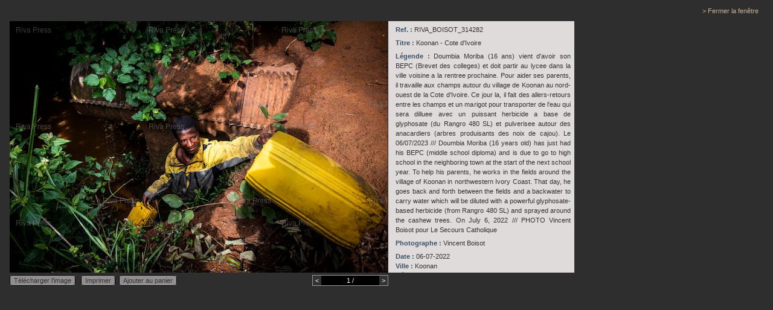

--- FILE ---
content_type: text/html; charset=ISO-8859-1
request_url: https://riva-press.com/popup.php?medid=314282&search=1
body_size: 3770
content:


<!DOCTYPE html PUBLIC "-//W3C//DTD XHTML 1.0 Transitional//EN" "http://www.w3.org/TR/xhtml1/DTD/xhtml1-transitional.dtd">
<html xmlns="http://www.w3.org/1999/xhtml">
<head>
<meta http-equiv="Content-Type" content="text/html; charset=ISO-8859-1" />

<meta name="author" content="riva-press.com" />
<meta name="owner" content="riva-press.com" />
<meta name="description" content="Riva Press est un collectif de photographes basés à Paris, Toulouse, Madrid et Antananarivo. Ils travaillent sur l'actualité, le reportage documentaire, le portrait et le corporate." />
<meta name="abstract" content="Riva Press est un collectif de photographes basés à Paris, Toulouse, Madrid et Antananarivo. Ils travaillent sur l'actualité, le reportage documentaire, le portrait et le corporate." />
<meta name="keywords" content="photographie" />


<meta name="robots" content="all" />

<title>Koonan - Cote d'Ivoire (RIVA_BOISOT_314282) | Riva Press</title>
<link href="conf/maindiv.css" rel="stylesheet" type="text/css" media="screen" />
<link href="conf/html.css" rel="stylesheet" type="text/css" media="screen" />
<link href="conf/perso.css" rel="stylesheet" type="text/css" media="screen" />
<script language="javascript" src="lib/func_com.js" type="text/javascript"></script>

<script src="http://code.jquery.com/jquery-1.12.4.min.js" type="text/javascript" language="javascript"></script>
<script src="lib/yohoho.yofinity-1.0.5/dist/yofinity.min.js" type="text/javascript"></script>

<script src="lib/fancyapps-fancyBox-18d1712/source/jquery.fancybox.pack.js" type="text/javascript" language="javascript"></script>
<link rel="stylesheet" href="lib/fancyapps-fancyBox-18d1712/source/jquery.fancybox.css" type="text/css" media="screen" />
<script type="text/javascript">
$(document).ready(function() {
$(".fancybox").fancybox({nextEffect: 'fade',
prevEffect: 'fade'});
});
</script>
	
<script src="lib/galleria-1.4.2/galleria-1.4.2.min.js" type="text/javascript" language="javascript"></script>

<script src="conf/jquery_perso.js" type="text/javascript" language="javascript"></script>



<style type="text/css">
#menuphotogdiv
{
margin-left:-1px;
}

#menuphotogpubdiv
{
margin-left:23px;
}

</style>
<style type="text/css">
#content {
width:975px;
}
#leftnav {
padding-right:0;
right:830px;
width:150px;
}
#photogtable {
left:166px;
}
#gallery {
margin-left:166px;
}
table.newstable {
left:166px;
}
#liencontact {
font-size:16px;
display:none;
}
#menuright {
right:74px;
}
#menuleft {
left:210px;
}
#logoright {
right:11px;
}
#logoleft {
padding-left:11px;
}
#prepagecentercol {
width:80px;
}
#tablep {
width:1008px;
top:100px;
}
</style>
	
</head>


<body style="background-color:#2E2E2E;">



<p id="closebutt" style="text-align:right; padding-right:24px; padding-top:10px; font-size:11px;"><a href="#" onclick="window.close();"> &gt; Fermer la fen&ecirc;tre</a></p>

	<div id="zoom">
	<table cellpadding="0" cellspacing="0">
		
		<tr>
			<td colspan="6" valign="middle" width="627" style="background-color:#2E2E2E;"><span style="margin-left:0px;"><img src="pict/zoom/314282.jpg" width="626" height="417" alt="" class="" style="" /></span></td>
		</tr>
		<tr id="trbutt">
			<td width="407" height="14" class="popup_buttons">
			<a class="button buttdl" href="#" onclick="
							$('#spinimg1').show();
							$.ajax({
							  type: 'GET',
							  url: 'ajax_downloadpan.php',
							  cache: false,
							  data: 'medid=314282',
							  success: function(html){
							   $('#spinimg1').hide();
							   if(html != 'erreur')
							   {
							   window.location.href='download.php?'+html;
							   }
							   else
							   {
							   alert('Merci de bien vouloir vous connecter pour acc&eacute;der aux t&eacute;l&eacute;chargements.');
							   }
							  },
							  error: function(XMLHttpRequest, textStatus, errorThrown){
							   $('#spinimg1').hide();
							  }
							});
							return false;">
			
			T&eacute;l&eacute;charger l'image</a> <a class="button" href="#" onclick="window.print();">Imprimer</a><a class="button" style="" href="#" onclick="
					$('#spinimg1').show();
					$.ajax({
					  type: 'GET',
					  url: 'ajax_puttopan.php',
					  cache: false,
					  data: 'medid=314282',
					  success: function(html){
					   $('#spinimg1').hide();
					   window.location.href='/popup.php?medid=314282&amp;search=1';
					  },
					  error: function(XMLHttpRequest, textStatus, errorThrown){
					   $('#spinimg1').hide();
					  }
					});
					return false;">Ajouter au panier</a>
					 <img src="img/ajax-loader-gris.gif" style="display:none;" id="spinimg1" width="11" height="11" alt="loader" /></td>
			<td width="94" align="center" style="">&nbsp;</td>
			<td width="2" align="center" style="">&nbsp;</td>
			<td width="14" align="center" style=" background-color:#333; border-left:1px solid #999; border-top:1px solid #999; border-bottom:1px solid #999;">&lt;</td>
			<td width="96" align="center" style="border-top:1px solid #999; border-bottom:1px solid #999; background-color:#000;">1 / </td>
			<td width="14" align="center" style="background-color:#333; border-top:1px solid #999; border-bottom:1px solid #999; border-right:1px solid #999;">&gt;</td>
		</tr>
	</table>		
	</div>
	
<div id="zoomright">
	<div id="infosphoto">
		<p style="margin-top:6px;"><span class="infotitle">Ref. : </span>RIVA_BOISOT_314282</p>
		<p style="margin-top:6px;"><span class="infotitle">Titre :</span> Koonan - Cote d'Ivoire</p>
		<p style="margin-top:6px; text-align:justify;"><span class="infotitle">L&eacute;gende :</span> Doumbia Moriba (16 ans) vient d'avoir son BEPC (Brevet des colleges) et doit partir au lycee dans la ville voisine a la rentree prochaine. Pour aider ses parents, il travaille aux champs autour du village de Koonan au nord-ouest de la Cote d'Ivoire. Ce jour la, il fait des allers-retours entre les champs et un marigot pour transporter de l'eau qui sera dilluee avec un puissant herbicide a base de glyphosate (du Rangro 480 SL) et pulverisee autour des anacardiers (arbres produisants des noix de cajou). Le 06/07/2023 /// Doumbia Moriba (16 years old) has just had his BEPC (middle school diploma) and is due to go to high school in the neighboring town at the start of the next school year. To help his parents, he works in the fields around the village of Koonan in northwestern Ivory Coast. That day, he goes back and forth between the fields and a backwater to carry water which will be diluted with a powerful glyphosate-based herbicide (from Rangro 480 SL) and sprayed around the cashew trees. On July 6, 2022 /// PHOTO Vincent Boisot pour Le Secours Catholique</p>
		<p style="margin-top:6px;"><span class="infotitle">Photographe :</span> Vincent Boisot</p>
		<p style="margin-top:6px;"><span class="infotitle">Date :</span> 06-07-2022</p>
		<p><span class="infotitle">Ville :</span> Koonan</p>
		<p><span class="infotitle">R&eacute;gion :</span> </p>
		<p><span class="infotitle">Pays :</span> Côte d'Ivoire</p>
		<p style="margin-top:6px; text-align:justify;"><span class="infotitle">Mots-cl&eacute;s :</span> <a href="/results.php?str=africa" class="kwlink" id="africa">africa</a>, <a href="/results.php?str=Africain" class="kwlink" id="Africain">Africain</a>, <a href="/results.php?str=Africaine" class="kwlink" id="Africaine">Africaine</a>, <a href="/results.php?str=Africaines" class="kwlink" id="Africaines">Africaines</a>, <a href="/results.php?str=Africains" class="kwlink" id="Africains">Africains</a>, <a href="/results.php?str=African" class="kwlink" id="African">African</a>, <a href="/results.php?str=Africans" class="kwlink" id="Africans">Africans</a>, <a href="/results.php?str=Afrique" class="kwlink" id="Afrique">Afrique</a>, <a href="/results.php?str=afrique de l'ouest" class="kwlink" id="afrique+de+l%27ouest">afrique de l'ouest</a>, <a href="/results.php?str=agricole" class="kwlink" id="agricole">agricole</a>, <a href="/results.php?str=agriculteur" class="kwlink" id="agriculteur">agriculteur</a>, <a href="/results.php?str=agriculteurs" class="kwlink" id="agriculteurs">agriculteurs</a>, <a href="/results.php?str=Agricultural Input" class="kwlink" id="Agricultural+Input">Agricultural Input</a>, <a href="/results.php?str=Agricultural Inputs" class="kwlink" id="Agricultural+Inputs">Agricultural Inputs</a>, <a href="/results.php?str=agriculture" class="kwlink" id="agriculture">agriculture</a>, <a href="/results.php?str=agrochimie" class="kwlink" id="agrochimie">agrochimie</a>, <a href="/results.php?str=Anacarde" class="kwlink" id="Anacarde">Anacarde</a>, <a href="/results.php?str=Anacardes" class="kwlink" id="Anacardes">Anacardes</a>, <a href="/results.php?str=Anacardier" class="kwlink" id="Anacardier">Anacardier</a>, <a href="/results.php?str=Anacardiers" class="kwlink" id="Anacardiers">Anacardiers</a>, <a href="/results.php?str=Anacardium occidentale" class="kwlink" id="Anacardium+occidentale">Anacardium occidentale</a>, <a href="/results.php?str=Bafing" class="kwlink" id="Bafing">Bafing</a>, <a href="/results.php?str=bidon" class="kwlink" id="bidon">bidon</a>, <a href="/results.php?str=bidons" class="kwlink" id="bidons">bidons</a>, <a href="/results.php?str=Cashew" class="kwlink" id="Cashew">Cashew</a>, <a href="/results.php?str=Cashew tree" class="kwlink" id="Cashew+tree">Cashew tree</a>, <a href="/results.php?str=chimie" class="kwlink" id="chimie">chimie</a>, <a href="/results.php?str=chimique" class="kwlink" id="chimique">chimique</a>, <a href="/results.php?str=Chimiques" class="kwlink" id="Chimiques">Chimiques</a>, <a href="/results.php?str=Cote d'Ivoire" class="kwlink" id="Cote+d%27Ivoire">Cote d'Ivoire</a>, <a href="/results.php?str=cultivateur" class="kwlink" id="cultivateur">cultivateur</a>, <a href="/results.php?str=cultivateurs" class="kwlink" id="cultivateurs">cultivateurs</a>, <a href="/results.php?str=Culture" class="kwlink" id="Culture">Culture</a>, <a href="/results.php?str=Cultures" class="kwlink" id="Cultures">Cultures</a>, <a href="/results.php?str=Desherbage" class="kwlink" id="Desherbage">Desherbage</a>, <a href="/results.php?str=Desherbant" class="kwlink" id="Desherbant">Desherbant</a>, <a href="/results.php?str=Desherber" class="kwlink" id="Desherber">Desherber</a>, <a href="/results.php?str=farmer" class="kwlink" id="farmer">farmer</a>, <a href="/results.php?str=glyphosate" class="kwlink" id="glyphosate">glyphosate</a>, <a href="/results.php?str=herbicide" class="kwlink" id="herbicide">herbicide</a>, <a href="/results.php?str=herbicides" class="kwlink" id="herbicides">herbicides</a>, <a href="/results.php?str=Intrant" class="kwlink" id="Intrant">Intrant</a>, <a href="/results.php?str=Intrant Agricole" class="kwlink" id="Intrant+Agricole">Intrant Agricole</a>, <a href="/results.php?str=Intrant Chimique" class="kwlink" id="Intrant+Chimique">Intrant Chimique</a>, <a href="/results.php?str=Intrants" class="kwlink" id="Intrants">Intrants</a>, <a href="/results.php?str=Intrants Agricoles" class="kwlink" id="Intrants+Agricoles">Intrants Agricoles</a>, <a href="/results.php?str=Intrants Chimiques" class="kwlink" id="Intrants+Chimiques">Intrants Chimiques</a>, <a href="/results.php?str=Ivory Coast" class="kwlink" id="Ivory+Coast">Ivory Coast</a>, <a href="/results.php?str=Jeune" class="kwlink" id="Jeune">Jeune</a>, <a href="/results.php?str=Jeunes" class="kwlink" id="Jeunes">Jeunes</a>, <a href="/results.php?str=Koonan" class="kwlink" id="Koonan">Koonan</a>, <a href="/results.php?str=Noix de Cajou" class="kwlink" id="Noix+de+Cajou">Noix de Cajou</a>, <a href="/results.php?str=paysan" class="kwlink" id="paysan">paysan</a>, <a href="/results.php?str=paysans" class="kwlink" id="paysans">paysans</a>, <a href="/results.php?str=penible" class="kwlink" id="penible">penible</a>, <a href="/results.php?str=pesticide" class="kwlink" id="pesticide">pesticide</a>, <a href="/results.php?str=Phytosanitaire" class="kwlink" id="Phytosanitaire">Phytosanitaire</a>, <a href="/results.php?str=Phytosanitaires" class="kwlink" id="Phytosanitaires">Phytosanitaires</a>, <a href="/results.php?str=Pommier Cajou" class="kwlink" id="Pommier+Cajou">Pommier Cajou</a>, <a href="/results.php?str=Pommier-cajou" class="kwlink" id="Pommier-cajou">Pommier-cajou</a>, <a href="/results.php?str=producteur" class="kwlink" id="producteur">producteur</a>, <a href="/results.php?str=production" class="kwlink" id="production">production</a>, <a href="/results.php?str=Produit Phytosanitaire" class="kwlink" id="Produit+Phytosanitaire">Produit Phytosanitaire</a>, <a href="/results.php?str=Produits Phytosanitaires" class="kwlink" id="Produits+Phytosanitaires">Produits Phytosanitaires</a>, <a href="/results.php?str=Rangro 480 SL" class="kwlink" id="Rangro+480+SL">Rangro 480 SL</a>, <a href="/results.php?str=rural" class="kwlink" id="rural">rural</a>, <a href="/results.php?str=Rurale" class="kwlink" id="Rurale">Rurale</a>, <a href="/results.php?str=Touba" class="kwlink" id="Touba">Touba</a>, <a href="/results.php?str=travail" class="kwlink" id="travail">travail</a>, <a href="/results.php?str=Travail des champs" class="kwlink" id="Travail+des+champs">Travail des champs</a>, <a href="/results.php?str=Village" class="kwlink" id="Village">Village</a>, <a href="/results.php?str=Villageois" class="kwlink" id="Villageois">Villageois</a>, <a href="/results.php?str=Villageoise" class="kwlink" id="Villageoise">Villageoise</a>, <a href="/results.php?str=Villageoises" class="kwlink" id="Villageoises">Villageoises</a>, <a href="/results.php?str=Villager" class="kwlink" id="Villager">Villager</a>, <a href="/results.php?str=Villagers" class="kwlink" id="Villagers">Villagers</a>, <a href="/results.php?str=West Africa" class="kwlink" id="West+Africa">West Africa</a></p>
	</div>
</div>

<script type="text/javascript">
var gaJsHost = (("https:" == document.location.protocol) ? "https://ssl." : "http://www.");
document.write(unescape("%3Cscript src='" + gaJsHost + "google-analytics.com/ga.js' type='text/javascript'%3E%3C/script%3E"));
</script>
<script type="text/javascript">
try {
var pageTracker = _gat._getTracker("UA-3664940-14");
pageTracker._trackPageview();
} catch(err) {}</script>

</body>
</html>

--- FILE ---
content_type: text/html; charset=ISO-8859-1
request_url: https://riva-press.com/popup.php?medid=314282&search=1
body_size: 3660
content:


<!DOCTYPE html PUBLIC "-//W3C//DTD XHTML 1.0 Transitional//EN" "http://www.w3.org/TR/xhtml1/DTD/xhtml1-transitional.dtd">
<html xmlns="http://www.w3.org/1999/xhtml">
<head>
<meta http-equiv="Content-Type" content="text/html; charset=ISO-8859-1" />

<meta name="author" content="riva-press.com" />
<meta name="owner" content="riva-press.com" />
<meta name="description" content="Riva Press est un collectif de photographes basés à Paris, Toulouse, Madrid et Antananarivo. Ils travaillent sur l'actualité, le reportage documentaire, le portrait et le corporate." />
<meta name="abstract" content="Riva Press est un collectif de photographes basés à Paris, Toulouse, Madrid et Antananarivo. Ils travaillent sur l'actualité, le reportage documentaire, le portrait et le corporate." />
<meta name="keywords" content="photographie" />


<meta name="robots" content="all" />

<title>Koonan - Cote d'Ivoire (RIVA_BOISOT_314282) | Riva Press</title>
<link href="conf/maindiv.css" rel="stylesheet" type="text/css" media="screen" />
<link href="conf/html.css" rel="stylesheet" type="text/css" media="screen" />
<link href="conf/perso.css" rel="stylesheet" type="text/css" media="screen" />
<script language="javascript" src="lib/func_com.js" type="text/javascript"></script>

<script src="http://code.jquery.com/jquery-1.12.4.min.js" type="text/javascript" language="javascript"></script>
<script src="lib/yohoho.yofinity-1.0.5/dist/yofinity.min.js" type="text/javascript"></script>

<script src="lib/fancyapps-fancyBox-18d1712/source/jquery.fancybox.pack.js" type="text/javascript" language="javascript"></script>
<link rel="stylesheet" href="lib/fancyapps-fancyBox-18d1712/source/jquery.fancybox.css" type="text/css" media="screen" />
<script type="text/javascript">
$(document).ready(function() {
$(".fancybox").fancybox({nextEffect: 'fade',
prevEffect: 'fade'});
});
</script>
	
<script src="lib/galleria-1.4.2/galleria-1.4.2.min.js" type="text/javascript" language="javascript"></script>

<script src="conf/jquery_perso.js" type="text/javascript" language="javascript"></script>



<style type="text/css">
#menuphotogdiv
{
margin-left:-1px;
}

#menuphotogpubdiv
{
margin-left:23px;
}

</style>
<style type="text/css">
#menuright {
right:52px;
}
#menuleft {
left:232px;
}
#tablep {
width:1128px;
top:130px;
}
</style>

</head>


<body style="background-color:#2E2E2E;">



<p id="closebutt" style="text-align:right; padding-right:24px; padding-top:10px; font-size:11px;"><a href="#" onclick="window.close();"> &gt; Fermer la fen&ecirc;tre</a></p>

	<div id="zoom">
	<table cellpadding="0" cellspacing="0">
		
		<tr>
			<td colspan="6" valign="middle" width="627" style="background-color:#2E2E2E;"><span style="margin-left:0px;"><img src="pict/zoom/314282.jpg" width="626" height="417" alt="" class="" style="" /></span></td>
		</tr>
		<tr id="trbutt">
			<td width="407" height="14" class="popup_buttons">
			<a class="button buttdl" href="#" onclick="
							$('#spinimg1').show();
							$.ajax({
							  type: 'GET',
							  url: 'ajax_downloadpan.php',
							  cache: false,
							  data: 'medid=314282',
							  success: function(html){
							   $('#spinimg1').hide();
							   if(html != 'erreur')
							   {
							   window.location.href='download.php?'+html;
							   }
							   else
							   {
							   alert('Merci de bien vouloir vous connecter pour acc&eacute;der aux t&eacute;l&eacute;chargements.');
							   }
							  },
							  error: function(XMLHttpRequest, textStatus, errorThrown){
							   $('#spinimg1').hide();
							  }
							});
							return false;">
			
			T&eacute;l&eacute;charger l'image</a> <a class="button" href="#" onclick="window.print();">Imprimer</a><a class="button" style="" href="#" onclick="
					$('#spinimg1').show();
					$.ajax({
					  type: 'GET',
					  url: 'ajax_puttopan.php',
					  cache: false,
					  data: 'medid=314282',
					  success: function(html){
					   $('#spinimg1').hide();
					   window.location.href='/popup.php?medid=314282&amp;search=1';
					  },
					  error: function(XMLHttpRequest, textStatus, errorThrown){
					   $('#spinimg1').hide();
					  }
					});
					return false;">Ajouter au panier</a>
					 <img src="img/ajax-loader-gris.gif" style="display:none;" id="spinimg1" width="11" height="11" alt="loader" /></td>
			<td width="94" align="center" style="">&nbsp;</td>
			<td width="2" align="center" style="">&nbsp;</td>
			<td width="14" align="center" style=" background-color:#333; border-left:1px solid #999; border-top:1px solid #999; border-bottom:1px solid #999;">&lt;</td>
			<td width="96" align="center" style="border-top:1px solid #999; border-bottom:1px solid #999; background-color:#000;">1 / </td>
			<td width="14" align="center" style="background-color:#333; border-top:1px solid #999; border-bottom:1px solid #999; border-right:1px solid #999;">&gt;</td>
		</tr>
	</table>		
	</div>
	
<div id="zoomright">
	<div id="infosphoto">
		<p style="margin-top:6px;"><span class="infotitle">Ref. : </span>RIVA_BOISOT_314282</p>
		<p style="margin-top:6px;"><span class="infotitle">Titre :</span> Koonan - Cote d'Ivoire</p>
		<p style="margin-top:6px; text-align:justify;"><span class="infotitle">L&eacute;gende :</span> Doumbia Moriba (16 ans) vient d'avoir son BEPC (Brevet des colleges) et doit partir au lycee dans la ville voisine a la rentree prochaine. Pour aider ses parents, il travaille aux champs autour du village de Koonan au nord-ouest de la Cote d'Ivoire. Ce jour la, il fait des allers-retours entre les champs et un marigot pour transporter de l'eau qui sera dilluee avec un puissant herbicide a base de glyphosate (du Rangro 480 SL) et pulverisee autour des anacardiers (arbres produisants des noix de cajou). Le 06/07/2023 /// Doumbia Moriba (16 years old) has just had his BEPC (middle school diploma) and is due to go to high school in the neighboring town at the start of the next school year. To help his parents, he works in the fields around the village of Koonan in northwestern Ivory Coast. That day, he goes back and forth between the fields and a backwater to carry water which will be diluted with a powerful glyphosate-based herbicide (from Rangro 480 SL) and sprayed around the cashew trees. On July 6, 2022 /// PHOTO Vincent Boisot pour Le Secours Catholique</p>
		<p style="margin-top:6px;"><span class="infotitle">Photographe :</span> Vincent Boisot</p>
		<p style="margin-top:6px;"><span class="infotitle">Date :</span> 06-07-2022</p>
		<p><span class="infotitle">Ville :</span> Koonan</p>
		<p><span class="infotitle">R&eacute;gion :</span> </p>
		<p><span class="infotitle">Pays :</span> Côte d'Ivoire</p>
		<p style="margin-top:6px; text-align:justify;"><span class="infotitle">Mots-cl&eacute;s :</span> <a href="/results.php?str=africa" class="kwlink" id="africa">africa</a>, <a href="/results.php?str=Africain" class="kwlink" id="Africain">Africain</a>, <a href="/results.php?str=Africaine" class="kwlink" id="Africaine">Africaine</a>, <a href="/results.php?str=Africaines" class="kwlink" id="Africaines">Africaines</a>, <a href="/results.php?str=Africains" class="kwlink" id="Africains">Africains</a>, <a href="/results.php?str=African" class="kwlink" id="African">African</a>, <a href="/results.php?str=Africans" class="kwlink" id="Africans">Africans</a>, <a href="/results.php?str=Afrique" class="kwlink" id="Afrique">Afrique</a>, <a href="/results.php?str=afrique de l'ouest" class="kwlink" id="afrique+de+l%27ouest">afrique de l'ouest</a>, <a href="/results.php?str=agricole" class="kwlink" id="agricole">agricole</a>, <a href="/results.php?str=agriculteur" class="kwlink" id="agriculteur">agriculteur</a>, <a href="/results.php?str=agriculteurs" class="kwlink" id="agriculteurs">agriculteurs</a>, <a href="/results.php?str=Agricultural Input" class="kwlink" id="Agricultural+Input">Agricultural Input</a>, <a href="/results.php?str=Agricultural Inputs" class="kwlink" id="Agricultural+Inputs">Agricultural Inputs</a>, <a href="/results.php?str=agriculture" class="kwlink" id="agriculture">agriculture</a>, <a href="/results.php?str=agrochimie" class="kwlink" id="agrochimie">agrochimie</a>, <a href="/results.php?str=Anacarde" class="kwlink" id="Anacarde">Anacarde</a>, <a href="/results.php?str=Anacardes" class="kwlink" id="Anacardes">Anacardes</a>, <a href="/results.php?str=Anacardier" class="kwlink" id="Anacardier">Anacardier</a>, <a href="/results.php?str=Anacardiers" class="kwlink" id="Anacardiers">Anacardiers</a>, <a href="/results.php?str=Anacardium occidentale" class="kwlink" id="Anacardium+occidentale">Anacardium occidentale</a>, <a href="/results.php?str=Bafing" class="kwlink" id="Bafing">Bafing</a>, <a href="/results.php?str=bidon" class="kwlink" id="bidon">bidon</a>, <a href="/results.php?str=bidons" class="kwlink" id="bidons">bidons</a>, <a href="/results.php?str=Cashew" class="kwlink" id="Cashew">Cashew</a>, <a href="/results.php?str=Cashew tree" class="kwlink" id="Cashew+tree">Cashew tree</a>, <a href="/results.php?str=chimie" class="kwlink" id="chimie">chimie</a>, <a href="/results.php?str=chimique" class="kwlink" id="chimique">chimique</a>, <a href="/results.php?str=Chimiques" class="kwlink" id="Chimiques">Chimiques</a>, <a href="/results.php?str=Cote d'Ivoire" class="kwlink" id="Cote+d%27Ivoire">Cote d'Ivoire</a>, <a href="/results.php?str=cultivateur" class="kwlink" id="cultivateur">cultivateur</a>, <a href="/results.php?str=cultivateurs" class="kwlink" id="cultivateurs">cultivateurs</a>, <a href="/results.php?str=Culture" class="kwlink" id="Culture">Culture</a>, <a href="/results.php?str=Cultures" class="kwlink" id="Cultures">Cultures</a>, <a href="/results.php?str=Desherbage" class="kwlink" id="Desherbage">Desherbage</a>, <a href="/results.php?str=Desherbant" class="kwlink" id="Desherbant">Desherbant</a>, <a href="/results.php?str=Desherber" class="kwlink" id="Desherber">Desherber</a>, <a href="/results.php?str=farmer" class="kwlink" id="farmer">farmer</a>, <a href="/results.php?str=glyphosate" class="kwlink" id="glyphosate">glyphosate</a>, <a href="/results.php?str=herbicide" class="kwlink" id="herbicide">herbicide</a>, <a href="/results.php?str=herbicides" class="kwlink" id="herbicides">herbicides</a>, <a href="/results.php?str=Intrant" class="kwlink" id="Intrant">Intrant</a>, <a href="/results.php?str=Intrant Agricole" class="kwlink" id="Intrant+Agricole">Intrant Agricole</a>, <a href="/results.php?str=Intrant Chimique" class="kwlink" id="Intrant+Chimique">Intrant Chimique</a>, <a href="/results.php?str=Intrants" class="kwlink" id="Intrants">Intrants</a>, <a href="/results.php?str=Intrants Agricoles" class="kwlink" id="Intrants+Agricoles">Intrants Agricoles</a>, <a href="/results.php?str=Intrants Chimiques" class="kwlink" id="Intrants+Chimiques">Intrants Chimiques</a>, <a href="/results.php?str=Ivory Coast" class="kwlink" id="Ivory+Coast">Ivory Coast</a>, <a href="/results.php?str=Jeune" class="kwlink" id="Jeune">Jeune</a>, <a href="/results.php?str=Jeunes" class="kwlink" id="Jeunes">Jeunes</a>, <a href="/results.php?str=Koonan" class="kwlink" id="Koonan">Koonan</a>, <a href="/results.php?str=Noix de Cajou" class="kwlink" id="Noix+de+Cajou">Noix de Cajou</a>, <a href="/results.php?str=paysan" class="kwlink" id="paysan">paysan</a>, <a href="/results.php?str=paysans" class="kwlink" id="paysans">paysans</a>, <a href="/results.php?str=penible" class="kwlink" id="penible">penible</a>, <a href="/results.php?str=pesticide" class="kwlink" id="pesticide">pesticide</a>, <a href="/results.php?str=Phytosanitaire" class="kwlink" id="Phytosanitaire">Phytosanitaire</a>, <a href="/results.php?str=Phytosanitaires" class="kwlink" id="Phytosanitaires">Phytosanitaires</a>, <a href="/results.php?str=Pommier Cajou" class="kwlink" id="Pommier+Cajou">Pommier Cajou</a>, <a href="/results.php?str=Pommier-cajou" class="kwlink" id="Pommier-cajou">Pommier-cajou</a>, <a href="/results.php?str=producteur" class="kwlink" id="producteur">producteur</a>, <a href="/results.php?str=production" class="kwlink" id="production">production</a>, <a href="/results.php?str=Produit Phytosanitaire" class="kwlink" id="Produit+Phytosanitaire">Produit Phytosanitaire</a>, <a href="/results.php?str=Produits Phytosanitaires" class="kwlink" id="Produits+Phytosanitaires">Produits Phytosanitaires</a>, <a href="/results.php?str=Rangro 480 SL" class="kwlink" id="Rangro+480+SL">Rangro 480 SL</a>, <a href="/results.php?str=rural" class="kwlink" id="rural">rural</a>, <a href="/results.php?str=Rurale" class="kwlink" id="Rurale">Rurale</a>, <a href="/results.php?str=Touba" class="kwlink" id="Touba">Touba</a>, <a href="/results.php?str=travail" class="kwlink" id="travail">travail</a>, <a href="/results.php?str=Travail des champs" class="kwlink" id="Travail+des+champs">Travail des champs</a>, <a href="/results.php?str=Village" class="kwlink" id="Village">Village</a>, <a href="/results.php?str=Villageois" class="kwlink" id="Villageois">Villageois</a>, <a href="/results.php?str=Villageoise" class="kwlink" id="Villageoise">Villageoise</a>, <a href="/results.php?str=Villageoises" class="kwlink" id="Villageoises">Villageoises</a>, <a href="/results.php?str=Villager" class="kwlink" id="Villager">Villager</a>, <a href="/results.php?str=Villagers" class="kwlink" id="Villagers">Villagers</a>, <a href="/results.php?str=West Africa" class="kwlink" id="West+Africa">West Africa</a></p>
	</div>
</div>

<script type="text/javascript">
var gaJsHost = (("https:" == document.location.protocol) ? "https://ssl." : "http://www.");
document.write(unescape("%3Cscript src='" + gaJsHost + "google-analytics.com/ga.js' type='text/javascript'%3E%3C/script%3E"));
</script>
<script type="text/javascript">
try {
var pageTracker = _gat._getTracker("UA-3664940-14");
pageTracker._trackPageview();
} catch(err) {}</script>

</body>
</html>

--- FILE ---
content_type: text/css
request_url: https://riva-press.com/conf/maindiv.css
body_size: 445
content:
/* CSS Document */

#cadre {
position:relative;
width:100%;
height:auto;
}

#entete {
position: fixed;
width:100%;
height:57px;
top:0;
background-image: url(../img/fond_entete_2016_2px.gif);
background-repeat: repeat-x;
z-index: 999;
}

#content {
position:relative;
top:100px;
width:1160px;
height:auto;
margin-left:auto;
margin-right:auto;
border: 1px none #ccc;
}


#footer {
    height: 20px;
    margin-top: 40px;
    margin-bottom:12px;
    position: relative;
    width: 100%;
    z-index: 100;
}



#footer p {
    color: #333333;
    font-style: italic;
    text-align: center;
}

#lang {
position:absolute;
top:136px;
left:169px;
/*right:300px;
margin-left:400px;*/
width:50px;
height:20px;
z-index:100;
}

#lang ul {
list-style:none;
}

#lang img {
width:16px;
}

#lang img.selectedlang {
border:1px solid #fff;
}

#lang a {
border:none;
text-decoration:none;
}

#logo {
position:absolute;
left:0px;
top:0px;
}


--- FILE ---
content_type: text/css
request_url: https://riva-press.com/conf/html.css
body_size: 519
content:
/* CSS Document */

* {
border:0;
margin:0;
padding:0;
}

body {
/*background-color:#0d0558;*/
/* background-color:#1b1b1b; */
background-color:#333333;
font-family:Arial, Helvetica, sans-serif;
-moz-opacity: .999; 
/*background-image:url(../img/essai_fond_1.jpg);*/
}

p, td {
line-height:16px;
font-size:12px;
font-family:Arial, Helvetica, sans-serif;
/*font-family:Georgia, "Times New Roman", Times, serif;*/
/*font-family:Geneva, Arial, Helvetica, sans-serif;*/
color:#fff;
}


p strong {
font-size:inherit;
color:inherit;
}


img {
border:0;
}


.txtpetit {
font-size:11px;
}


h1 {
font-size:15px;
color:#fff;
font-weight:bold;
text-align:right;
color:#fff;
letter-spacing:1px;
margin-bottom:4px;
}

h2 {
font-size:16px;
font-weight:normal;
margin-bottom:0px;
}

h3 {
font-size:13px;
font-weight:normal;
margin-bottom:2px;
margin-top:12px;
}

h4 {
font-size:12px;
font-weight:bold;
color:#f31d1d;
}

h5 {
font-size:12px;
font-weight:bold;
color:#e28f49;
text-transform: uppercase;
margin-top: 0;
}


a {
text-decoration:none;
color:#c7b299;
font-size:inherit;
}

a:hover {
color:#fff;
}

ul {
list-style:none;
}

li {
list-style:none;
}

textarea {
color:#000;
}


--- FILE ---
content_type: text/css
request_url: https://riva-press.com/conf/perso.css
body_size: 3193
content:
#accountformtable{margin-top:20px;}
#accountformtable .intitule{font-size:14px;}
#accountformtable input{font-size:12px;padding:3px;width:280px;}
#accountformtable td{padding:6px;vertical-align:middle;}
#archivehead{background-color:#1b1b1b;height:95px;position:absolute;text-align:left;top:57px;width:100%;z-index:-10;}
#archivehead p{font-size:10px;padding-left:9px;padding-right:9px;}
#archivehead p.archivestitle{color:#494345;font-size:52px;font-style:italic;line-height:52px;margin-bottom:7px;padding-left:13px;}
#archivehead td{border:1px none red;}
#entete li{display:inline;line-height:18px;}
#entete ul{position:absolute;}
#flashcontent{position:absolute;right:0;top:0;}
#gallery{margin-left:23%;padding-bottom:40px;}
#gotonl:hover{cursor:pointer;}
#grotxt{border:1px none green;display:none;height:auto;padding-bottom:110px;position:absolute;margin-left:23%;top:0;width:810px;}
#grotxt img{float:right;margin-bottom:10px;margin-left:20px;}
#grotxt p{font-size:13px;text-align:justify;}
#infosphoto{background-color:#dfdbdb;height:417px;left:21px;overflow:auto;padding-left:12px;padding-right:6px;position:absolute;top:3px;width:290px;}
#infosphoto p,a.liengrp{color:#333;font-size:11px;}
#lastreportslist{margin-bottom:16px;margin-top:16px;}
#lastreportslist td{font-family:Verdana;font-size:10px;height:12px;letter-spacing:.01em;line-height:11px;}
#leftnav{height:200px;padding-right:30px;position:absolute;top:0;width:200px;z-index:0;border:1px none #ccc;}
#leftnav p{text-align:right;}
#lienphotog,#liencontact{font-size:10px;font-weight:700;margin-right:10px;}
#logoleft{border:medium none;display:block;float:left;margin-top:12px;padding-left:36px;}
#logoright{background-image:url(../img/logo_right.jpg);height:56px;position:absolute;right:23px;top:0;width:51px;}
#menuleft li{font-size:11px;padding-left:1px;padding-right:1px;}
#menuright{position:absolute;top:15px;}
#menuright td{font-size:11px;font-weight: 700;color:#fff;border:1px none #ccc; height:21px;}
#menuleft li a,#menuright td a,.photogul li a{color:#e4e4e4;}
#menuleft li a:active,#menuright td a:active{color:#ccc;}
#menuleft li a:hover,#menuright td a:hover,#menuleft li a.found,#menuright td a.found,.photogul li a:hover{color:#fff;}
#menuleft li,#menuright td,#liencontact{font-family:Verdana,Arial,Helvetica,sans-serif;letter-spacing:1px;text-transform:uppercase;}
#menupanier{background-color:#fff;height:20px;position:absolute;right:0;top:91px;width:90px;}
#menupanier table{margin-left:6px;margin-top:0;}
#menupanier td{color:#000;font-size:11px;font-weight:700;height:19px;vertical-align:middle;}
#menuphotogdiv,#menuphotogpubdiv{background-color:#212121;display:none;filter:alpha(opacity=90);opacity:0.9;padding-bottom:8px;position:fixed;top:38px;width:130px;z-index:1000;}
#photoglist{margin-bottom:16px;margin-left:15px;margin-top:16px;}
#photoglist li{font-family:Verdana;font-size:11px;height:12px;line-height:11px;}
#photogtable{border:1px none red;left:270px;position:absolute;top:0;width:810px;}
#photogtable td{text-align:left;vertical-align:top;}
#planche{border:1px none blue;display:none;height:auto;position:absolute;margin-left:23%;width:810px;}
#rightzone{background-color:#22211f;height:101%;position:absolute;right:0;top:166px;width:238px;}
#searchbastable{}
#searchinfos p,#gotonl{background-color:#c3b199;color:#000;font-weight:700;height:18px;padding-left:5px;padding-right:5px;}
#searchtab td{vertical-align:middle;}
#searchzone{background-color:#3c3733;height:190px;left:50px;position:absolute;top:100px;width:800px;}
#searchzonebas{background-color:#2b2826;bottom:0;height:38px;left:0;position:absolute;width:800px;}
#strfield{border:2px solid #2b2826;font-size:22px;padding:4px;width:586px;padding-right: 38px;}
#searchsumbit{margin-left: -38px;margin-bottom:-6px;width:28px;}
#zoom{background-color:#000;height:442px;left:16px;position:absolute;top:32px;width:627px;}
#zoom table{background-color:#2E2E2E;font-size:11px;height:442px;width:627px;}
#zoom table td,#searchbastable td{font-size:11px;}
#zoomright{height:417px;left:622px;position:absolute;top:32px;width:290px;}
.button,a.button{background-color:#908e8e;color:#333;margin-right:6px;border:1px solid #000;border-radius:4px;}
td.popup_buttons .button,td.popup_buttons a.button{background-color:#908e8e;color:#333;margin-right:6px;border:1px solid #000;border-radius:4px; padding:2px 6px;}
.button:hover,a.button:hover{color:#fff;cursor:pointer;}
.caddiebutt{margin-right:6px;}
.caddieon{background-color:green;border:1px solid green;}
.errormsg{color:red;font-weight:700;margin-top:12px;}
.gris{color:#8c8b8b;}
.infotitle{color:#385068;font-weight:700;}
.intitule{color:#d9cfc5;font-size:16px;}
.photogul{margin-top:10px;width:116px;}
.photogul li{color:#fff;font-size:9px;font-weight:700;height:14px;line-height:14px;text-align:right;}
.required{color:#c7b299;font-style:italic;font-weight:700;}
.vigndiv{background-color:#000;border:1px none #333;}
a.buttdl{background-color:#dfdbdb;}
a.liengrp:hover{color:#999;}
input.txtfield{border:2px solid #2b2826;}
input.txtfield.hasDatepicker{padding:2px;}
p.grptxt{margin-top:10px;}
table.imginfostab{padding-bottom:6px;width:230px;}
table.imginfostab td{height:12px;padding:0;vertical-align:middle;width:100%;}
table.newstable{border-top:1px solid #666;left:268px;margin-bottom:16px;padding-top:12px;position:relative;top:0;width:702px;}
table.newstable td{text-align:left;top:57px;vertical-align:top;z-index:-10;}
#search_right{position:absolute;left:240px;width:924px;}
table.searchtable{border:1px none blue;}
#search_help {display: none;margin-bottom:24px;margin-top:-30px;}
#search_help p {font-size: 11px;}
#leftnav p.search_label {font-weight: bold;font-style:italic;font-size:14px;margin-bottom:12px;}
#leftnav.search {margin-top: 156px;}
#leftnav.search p {text-align: left;}
table.abouttable {width: 100%;}
table.abouttable td {vertical-align: top;}
table.abouttable td.col1 {width:380px;}
ul#menuleft{top:18px;width:640px;}
#photogplanche {position: relative;margin-left:auto;margin-right:auto;width:1104px;border:1px none yellow;height:400px;padding-left:30px;}
div.photobio{float:left;height:470px;margin-bottom:28px;margin-right:26px;width:520px;border:1px none #666;}
div.photoimg {text-align:center;width:100%;}
div.photoimg img {margin-left: auto;margin-right: auto;}
div.photobio1{}
div.photobio2{}
div.photobio p {font-size: 14px;line-height: 16px;}
div.photobio p.photognom {text-align: center;font-size: 22px;margin-top:10px;font-weight: normal;}
div.photobio p.photognom a {color:#fff}
div.photobio p.photogtel {margin-top:18px;}
div.photobio p.photogsite {margin-top:16px;}
div.photobio div.photopictos {position: absolute;width:200px;margin-left:250px;height:24px;line-height:24px; white-space: nowrap;}
div.photobio div.photopictos div.element {height:24px;display: table-cell;}
div.photobio div.photopictos img {height:100%;margin-right:8px;}
div.photobio span.photognom_extra {font-size: 14px;}
.uppercase {text-transform: uppercase;}
#leftnav div.photopictos {position: relative; width:auto; height:18px;text-align:right;margin-top:6px;}
#leftnav div.photopictos div.element {height:18px;display: table-cell;float:right;margin-right:-6px;}
#leftnav div.photopictos img {height:100%;margin-left:8px;}

p.titre {font-size: 13px;}

/*  GRID PUBLI ET NEWS : savvior */

#grid {
width: 99.5%;
}

#grid:after {
content: "";
display: table;
clear: both;
}

.box {
margin-bottom: 40px;
}

.box:hover, .item:hover, #home_container img:hover {
filter: brightness(90%);
-webkit-filter: brightness(90%);
-moz-filter: brightness(90%);
-o-filter: brightness(90%);
-ms-filter: brightness(90%);
cursor: pointer;
}

.box:last-child {
  margin-bottom: 0;
}

.box img {max-width:100%; min-width: 100%;}

.box p.titre {margin-top:0.6em;}

.column { float: left; padding: 10px; box-sizing: border-box; }
.size-1of1 { width: 100%; }
.size-1of2 { width: 50%; }
.size-1of3 { width: 33.33333%; }
.size-1of4 { width: 25%; }
.size-1of5 { width: 20%; }

#results {position:absolute;top:150px;width: 100%;}
#planche_results{position:absolute;border:1px none red;left:0;margin-top:12px;padding-right:40px;width:920px;}
#planche_results .vigndiv{background-color:#fff;border:1px solid #333;}
#planche_results div.vigndivtxt{bottom:0;height:48px;left:0;width:230px;}
#planche_results .vigndivtxt p{color:#666;font-size:10px;line-height:10px;margin:0;padding:0 0 0 6px;}
#planche_results table.imginfostab{padding-bottom:6px;width:230px;}
#planche_results table.imginfostab td{height:12px;padding:0;vertical-align:middle;width:100%;}
#planche_results a.liengrp{color:#333;font-size:11px;}
#planche_results a.liengrp:hover{color:#999;}
#planche_results .planchebutt{border:1px solid #000;margin-bottom:-3px;}
#results h2 {
font-size:12px;
font-weight:bold;
margin-bottom:0px;
line-height: 24px;
background-image: url(../img/fleche_h2.png);
background-repeat: no-repeat;
width: auto;
padding-left:34px;
text-transform: uppercase;
color: #e28f49;
}
#results h2 td {
color: #e28f49;
}


/* back to top */

.cd-top {
  display: inline-block;
  height: 40px;
  width: 40px;
  position: fixed;
  bottom: 40px;
  right: 10px;
  box-shadow: 0 0 10px rgba(0, 0, 0, 0.05);
  /* image replacement properties */
  overflow: hidden;
  text-indent: 100%;
  white-space: nowrap;
/*   background: rgba(232, 98, 86, 0.8) url(img/picto_backtotop.png) no-repeat center 50%; */
  background-image: url(../img/picto_backtotop.png);
  visibility: hidden;
  opacity: 0;
  -webkit-transition: opacity .3s 0s, visibility 0s .3s;
  -moz-transition: opacity .3s 0s, visibility 0s .3s;
  transition: opacity .3s 0s, visibility 0s .3s;
}
.cd-top.cd-is-visible, .cd-top.cd-fade-out, .no-touch .cd-top:hover {
  -webkit-transition: opacity .3s 0s, visibility 0s 0s;
  -moz-transition: opacity .3s 0s, visibility 0s 0s;
  transition: opacity .3s 0s, visibility 0s 0s;
}
.cd-top.cd-is-visible {
  /* the button becomes visible */
  visibility: visible;
  opacity: 1;
}
.cd-top.cd-fade-out {
  /* if the user keeps scrolling down, the button is out of focus and becomes less visible */
  opacity: .5;
}
.cd-top:hover {
  background-color: #e86256;
  opacity: 1;
}


.rouge {color:red;}
.navtable td{border:1px solid #666;color:#666;font-size:11px;text-align:center;}
.navtable td a.pagenbon {color:red;}

#loginzone {
position: relative;
width:100%;
height:32px;
text-align: right;
}
#loginzone p {
font-size: 14px;
}
#loginzone a, #loginzone #barre {
color: red;
margin-left: 3px;
margin-right: 3px;
}
span#logininput {
font-size: 11px;color:white;
}
input.login{border:1px solid #2E2E2E;color:#333;height:12px;line-height:12px;margin-left:2px;margin-right:10px;width:78px;padding: 2px;}
input.loginsubmit{height:16px;line-height:12px;margin-left:4px;width:28px;background-color: #999;}


h2.search {
font-size:12px;
font-weight:bold;
margin-bottom:0px;
line-height: 24px;
background-image: url(../img/fleche_h2.png);
background-repeat: no-repeat;
border: 1px solid #3b3738;
width: auto;
padding-left:34px;
text-transform: uppercase;
color: #e28f49;
}

h2.search td {
color: #e28f49;
}

#peoid {
width:168px;
}

#researchbutton {
width:168px;
height:22px;
font-size:12px;
}

p.noresult {
font-size: 36px;
color:#999;
margin-top: -10px;
}



--- FILE ---
content_type: text/css
request_url: https://riva-press.com/conf/html.css
body_size: 519
content:
/* CSS Document */

* {
border:0;
margin:0;
padding:0;
}

body {
/*background-color:#0d0558;*/
/* background-color:#1b1b1b; */
background-color:#333333;
font-family:Arial, Helvetica, sans-serif;
-moz-opacity: .999; 
/*background-image:url(../img/essai_fond_1.jpg);*/
}

p, td {
line-height:16px;
font-size:12px;
font-family:Arial, Helvetica, sans-serif;
/*font-family:Georgia, "Times New Roman", Times, serif;*/
/*font-family:Geneva, Arial, Helvetica, sans-serif;*/
color:#fff;
}


p strong {
font-size:inherit;
color:inherit;
}


img {
border:0;
}


.txtpetit {
font-size:11px;
}


h1 {
font-size:15px;
color:#fff;
font-weight:bold;
text-align:right;
color:#fff;
letter-spacing:1px;
margin-bottom:4px;
}

h2 {
font-size:16px;
font-weight:normal;
margin-bottom:0px;
}

h3 {
font-size:13px;
font-weight:normal;
margin-bottom:2px;
margin-top:12px;
}

h4 {
font-size:12px;
font-weight:bold;
color:#f31d1d;
}

h5 {
font-size:12px;
font-weight:bold;
color:#e28f49;
text-transform: uppercase;
margin-top: 0;
}


a {
text-decoration:none;
color:#c7b299;
font-size:inherit;
}

a:hover {
color:#fff;
}

ul {
list-style:none;
}

li {
list-style:none;
}

textarea {
color:#000;
}


--- FILE ---
content_type: text/css
request_url: https://riva-press.com/conf/perso.css
body_size: 3193
content:
#accountformtable{margin-top:20px;}
#accountformtable .intitule{font-size:14px;}
#accountformtable input{font-size:12px;padding:3px;width:280px;}
#accountformtable td{padding:6px;vertical-align:middle;}
#archivehead{background-color:#1b1b1b;height:95px;position:absolute;text-align:left;top:57px;width:100%;z-index:-10;}
#archivehead p{font-size:10px;padding-left:9px;padding-right:9px;}
#archivehead p.archivestitle{color:#494345;font-size:52px;font-style:italic;line-height:52px;margin-bottom:7px;padding-left:13px;}
#archivehead td{border:1px none red;}
#entete li{display:inline;line-height:18px;}
#entete ul{position:absolute;}
#flashcontent{position:absolute;right:0;top:0;}
#gallery{margin-left:23%;padding-bottom:40px;}
#gotonl:hover{cursor:pointer;}
#grotxt{border:1px none green;display:none;height:auto;padding-bottom:110px;position:absolute;margin-left:23%;top:0;width:810px;}
#grotxt img{float:right;margin-bottom:10px;margin-left:20px;}
#grotxt p{font-size:13px;text-align:justify;}
#infosphoto{background-color:#dfdbdb;height:417px;left:21px;overflow:auto;padding-left:12px;padding-right:6px;position:absolute;top:3px;width:290px;}
#infosphoto p,a.liengrp{color:#333;font-size:11px;}
#lastreportslist{margin-bottom:16px;margin-top:16px;}
#lastreportslist td{font-family:Verdana;font-size:10px;height:12px;letter-spacing:.01em;line-height:11px;}
#leftnav{height:200px;padding-right:30px;position:absolute;top:0;width:200px;z-index:0;border:1px none #ccc;}
#leftnav p{text-align:right;}
#lienphotog,#liencontact{font-size:10px;font-weight:700;margin-right:10px;}
#logoleft{border:medium none;display:block;float:left;margin-top:12px;padding-left:36px;}
#logoright{background-image:url(../img/logo_right.jpg);height:56px;position:absolute;right:23px;top:0;width:51px;}
#menuleft li{font-size:11px;padding-left:1px;padding-right:1px;}
#menuright{position:absolute;top:15px;}
#menuright td{font-size:11px;font-weight: 700;color:#fff;border:1px none #ccc; height:21px;}
#menuleft li a,#menuright td a,.photogul li a{color:#e4e4e4;}
#menuleft li a:active,#menuright td a:active{color:#ccc;}
#menuleft li a:hover,#menuright td a:hover,#menuleft li a.found,#menuright td a.found,.photogul li a:hover{color:#fff;}
#menuleft li,#menuright td,#liencontact{font-family:Verdana,Arial,Helvetica,sans-serif;letter-spacing:1px;text-transform:uppercase;}
#menupanier{background-color:#fff;height:20px;position:absolute;right:0;top:91px;width:90px;}
#menupanier table{margin-left:6px;margin-top:0;}
#menupanier td{color:#000;font-size:11px;font-weight:700;height:19px;vertical-align:middle;}
#menuphotogdiv,#menuphotogpubdiv{background-color:#212121;display:none;filter:alpha(opacity=90);opacity:0.9;padding-bottom:8px;position:fixed;top:38px;width:130px;z-index:1000;}
#photoglist{margin-bottom:16px;margin-left:15px;margin-top:16px;}
#photoglist li{font-family:Verdana;font-size:11px;height:12px;line-height:11px;}
#photogtable{border:1px none red;left:270px;position:absolute;top:0;width:810px;}
#photogtable td{text-align:left;vertical-align:top;}
#planche{border:1px none blue;display:none;height:auto;position:absolute;margin-left:23%;width:810px;}
#rightzone{background-color:#22211f;height:101%;position:absolute;right:0;top:166px;width:238px;}
#searchbastable{}
#searchinfos p,#gotonl{background-color:#c3b199;color:#000;font-weight:700;height:18px;padding-left:5px;padding-right:5px;}
#searchtab td{vertical-align:middle;}
#searchzone{background-color:#3c3733;height:190px;left:50px;position:absolute;top:100px;width:800px;}
#searchzonebas{background-color:#2b2826;bottom:0;height:38px;left:0;position:absolute;width:800px;}
#strfield{border:2px solid #2b2826;font-size:22px;padding:4px;width:586px;padding-right: 38px;}
#searchsumbit{margin-left: -38px;margin-bottom:-6px;width:28px;}
#zoom{background-color:#000;height:442px;left:16px;position:absolute;top:32px;width:627px;}
#zoom table{background-color:#2E2E2E;font-size:11px;height:442px;width:627px;}
#zoom table td,#searchbastable td{font-size:11px;}
#zoomright{height:417px;left:622px;position:absolute;top:32px;width:290px;}
.button,a.button{background-color:#908e8e;color:#333;margin-right:6px;border:1px solid #000;border-radius:4px;}
td.popup_buttons .button,td.popup_buttons a.button{background-color:#908e8e;color:#333;margin-right:6px;border:1px solid #000;border-radius:4px; padding:2px 6px;}
.button:hover,a.button:hover{color:#fff;cursor:pointer;}
.caddiebutt{margin-right:6px;}
.caddieon{background-color:green;border:1px solid green;}
.errormsg{color:red;font-weight:700;margin-top:12px;}
.gris{color:#8c8b8b;}
.infotitle{color:#385068;font-weight:700;}
.intitule{color:#d9cfc5;font-size:16px;}
.photogul{margin-top:10px;width:116px;}
.photogul li{color:#fff;font-size:9px;font-weight:700;height:14px;line-height:14px;text-align:right;}
.required{color:#c7b299;font-style:italic;font-weight:700;}
.vigndiv{background-color:#000;border:1px none #333;}
a.buttdl{background-color:#dfdbdb;}
a.liengrp:hover{color:#999;}
input.txtfield{border:2px solid #2b2826;}
input.txtfield.hasDatepicker{padding:2px;}
p.grptxt{margin-top:10px;}
table.imginfostab{padding-bottom:6px;width:230px;}
table.imginfostab td{height:12px;padding:0;vertical-align:middle;width:100%;}
table.newstable{border-top:1px solid #666;left:268px;margin-bottom:16px;padding-top:12px;position:relative;top:0;width:702px;}
table.newstable td{text-align:left;top:57px;vertical-align:top;z-index:-10;}
#search_right{position:absolute;left:240px;width:924px;}
table.searchtable{border:1px none blue;}
#search_help {display: none;margin-bottom:24px;margin-top:-30px;}
#search_help p {font-size: 11px;}
#leftnav p.search_label {font-weight: bold;font-style:italic;font-size:14px;margin-bottom:12px;}
#leftnav.search {margin-top: 156px;}
#leftnav.search p {text-align: left;}
table.abouttable {width: 100%;}
table.abouttable td {vertical-align: top;}
table.abouttable td.col1 {width:380px;}
ul#menuleft{top:18px;width:640px;}
#photogplanche {position: relative;margin-left:auto;margin-right:auto;width:1104px;border:1px none yellow;height:400px;padding-left:30px;}
div.photobio{float:left;height:470px;margin-bottom:28px;margin-right:26px;width:520px;border:1px none #666;}
div.photoimg {text-align:center;width:100%;}
div.photoimg img {margin-left: auto;margin-right: auto;}
div.photobio1{}
div.photobio2{}
div.photobio p {font-size: 14px;line-height: 16px;}
div.photobio p.photognom {text-align: center;font-size: 22px;margin-top:10px;font-weight: normal;}
div.photobio p.photognom a {color:#fff}
div.photobio p.photogtel {margin-top:18px;}
div.photobio p.photogsite {margin-top:16px;}
div.photobio div.photopictos {position: absolute;width:200px;margin-left:250px;height:24px;line-height:24px; white-space: nowrap;}
div.photobio div.photopictos div.element {height:24px;display: table-cell;}
div.photobio div.photopictos img {height:100%;margin-right:8px;}
div.photobio span.photognom_extra {font-size: 14px;}
.uppercase {text-transform: uppercase;}
#leftnav div.photopictos {position: relative; width:auto; height:18px;text-align:right;margin-top:6px;}
#leftnav div.photopictos div.element {height:18px;display: table-cell;float:right;margin-right:-6px;}
#leftnav div.photopictos img {height:100%;margin-left:8px;}

p.titre {font-size: 13px;}

/*  GRID PUBLI ET NEWS : savvior */

#grid {
width: 99.5%;
}

#grid:after {
content: "";
display: table;
clear: both;
}

.box {
margin-bottom: 40px;
}

.box:hover, .item:hover, #home_container img:hover {
filter: brightness(90%);
-webkit-filter: brightness(90%);
-moz-filter: brightness(90%);
-o-filter: brightness(90%);
-ms-filter: brightness(90%);
cursor: pointer;
}

.box:last-child {
  margin-bottom: 0;
}

.box img {max-width:100%; min-width: 100%;}

.box p.titre {margin-top:0.6em;}

.column { float: left; padding: 10px; box-sizing: border-box; }
.size-1of1 { width: 100%; }
.size-1of2 { width: 50%; }
.size-1of3 { width: 33.33333%; }
.size-1of4 { width: 25%; }
.size-1of5 { width: 20%; }

#results {position:absolute;top:150px;width: 100%;}
#planche_results{position:absolute;border:1px none red;left:0;margin-top:12px;padding-right:40px;width:920px;}
#planche_results .vigndiv{background-color:#fff;border:1px solid #333;}
#planche_results div.vigndivtxt{bottom:0;height:48px;left:0;width:230px;}
#planche_results .vigndivtxt p{color:#666;font-size:10px;line-height:10px;margin:0;padding:0 0 0 6px;}
#planche_results table.imginfostab{padding-bottom:6px;width:230px;}
#planche_results table.imginfostab td{height:12px;padding:0;vertical-align:middle;width:100%;}
#planche_results a.liengrp{color:#333;font-size:11px;}
#planche_results a.liengrp:hover{color:#999;}
#planche_results .planchebutt{border:1px solid #000;margin-bottom:-3px;}
#results h2 {
font-size:12px;
font-weight:bold;
margin-bottom:0px;
line-height: 24px;
background-image: url(../img/fleche_h2.png);
background-repeat: no-repeat;
width: auto;
padding-left:34px;
text-transform: uppercase;
color: #e28f49;
}
#results h2 td {
color: #e28f49;
}


/* back to top */

.cd-top {
  display: inline-block;
  height: 40px;
  width: 40px;
  position: fixed;
  bottom: 40px;
  right: 10px;
  box-shadow: 0 0 10px rgba(0, 0, 0, 0.05);
  /* image replacement properties */
  overflow: hidden;
  text-indent: 100%;
  white-space: nowrap;
/*   background: rgba(232, 98, 86, 0.8) url(img/picto_backtotop.png) no-repeat center 50%; */
  background-image: url(../img/picto_backtotop.png);
  visibility: hidden;
  opacity: 0;
  -webkit-transition: opacity .3s 0s, visibility 0s .3s;
  -moz-transition: opacity .3s 0s, visibility 0s .3s;
  transition: opacity .3s 0s, visibility 0s .3s;
}
.cd-top.cd-is-visible, .cd-top.cd-fade-out, .no-touch .cd-top:hover {
  -webkit-transition: opacity .3s 0s, visibility 0s 0s;
  -moz-transition: opacity .3s 0s, visibility 0s 0s;
  transition: opacity .3s 0s, visibility 0s 0s;
}
.cd-top.cd-is-visible {
  /* the button becomes visible */
  visibility: visible;
  opacity: 1;
}
.cd-top.cd-fade-out {
  /* if the user keeps scrolling down, the button is out of focus and becomes less visible */
  opacity: .5;
}
.cd-top:hover {
  background-color: #e86256;
  opacity: 1;
}


.rouge {color:red;}
.navtable td{border:1px solid #666;color:#666;font-size:11px;text-align:center;}
.navtable td a.pagenbon {color:red;}

#loginzone {
position: relative;
width:100%;
height:32px;
text-align: right;
}
#loginzone p {
font-size: 14px;
}
#loginzone a, #loginzone #barre {
color: red;
margin-left: 3px;
margin-right: 3px;
}
span#logininput {
font-size: 11px;color:white;
}
input.login{border:1px solid #2E2E2E;color:#333;height:12px;line-height:12px;margin-left:2px;margin-right:10px;width:78px;padding: 2px;}
input.loginsubmit{height:16px;line-height:12px;margin-left:4px;width:28px;background-color: #999;}


h2.search {
font-size:12px;
font-weight:bold;
margin-bottom:0px;
line-height: 24px;
background-image: url(../img/fleche_h2.png);
background-repeat: no-repeat;
border: 1px solid #3b3738;
width: auto;
padding-left:34px;
text-transform: uppercase;
color: #e28f49;
}

h2.search td {
color: #e28f49;
}

#peoid {
width:168px;
}

#researchbutton {
width:168px;
height:22px;
font-size:12px;
}

p.noresult {
font-size: 36px;
color:#999;
margin-top: -10px;
}



--- FILE ---
content_type: application/javascript
request_url: https://riva-press.com/lib/yohoho.yofinity-1.0.5/dist/yofinity.min.js
body_size: 51386
content:
/*!
 * jQuery JavaScript Library v2.1.4
 * http://jquery.com/
 *
 * Includes Sizzle.js
 * http://sizzlejs.com/
 *
 * Copyright 2005, 2014 jQuery Foundation, Inc. and other contributors
 * Released under the MIT license
 * http://jquery.org/license
 *
 * Date: 2015-04-28T16:01Z
 */
!function(a,b){"object"==typeof module&&"object"==typeof module.exports?
// For CommonJS and CommonJS-like environments where a proper `window`
// is present, execute the factory and get jQuery.
// For environments that do not have a `window` with a `document`
// (such as Node.js), expose a factory as module.exports.
// This accentuates the need for the creation of a real `window`.
// e.g. var jQuery = require("jquery")(window);
// See ticket #14549 for more info.
module.exports=a.document?b(a,!0):function(a){if(!a.document)throw new Error("jQuery requires a window with a document");return b(a)}:b(a)}("undefined"!=typeof window?window:this,function(a,b){function c(a){
// Support: iOS 8.2 (not reproducible in simulator)
// `in` check used to prevent JIT error (gh-2145)
// hasOwn isn't used here due to false negatives
// regarding Nodelist length in IE
var b="length"in a&&a.length,c=_.type(a);return"function"===c||_.isWindow(a)?!1:1===a.nodeType&&b?!0:"array"===c||0===b||"number"==typeof b&&b>0&&b-1 in a}
// Implement the identical functionality for filter and not
function d(a,b,c){if(_.isFunction(b))return _.grep(a,function(a,d){/* jshint -W018 */
return!!b.call(a,d,a)!==c});if(b.nodeType)return _.grep(a,function(a){return a===b!==c});if("string"==typeof b){if(ha.test(b))return _.filter(b,a,c);b=_.filter(b,a)}return _.grep(a,function(a){return U.call(b,a)>=0!==c})}function e(a,b){for(;(a=a[b])&&1!==a.nodeType;);return a}
// Convert String-formatted options into Object-formatted ones and store in cache
function f(a){var b=oa[a]={};return _.each(a.match(na)||[],function(a,c){b[c]=!0}),b}/**
 * The ready event handler and self cleanup method
 */
function g(){Z.removeEventListener("DOMContentLoaded",g,!1),a.removeEventListener("load",g,!1),_.ready()}function h(){
// Support: Android<4,
// Old WebKit does not have Object.preventExtensions/freeze method,
// return new empty object instead with no [[set]] accessor
Object.defineProperty(this.cache={},0,{get:function(){return{}}}),this.expando=_.expando+h.uid++}function i(a,b,c){var d;
// If nothing was found internally, try to fetch any
// data from the HTML5 data-* attribute
if(void 0===c&&1===a.nodeType)if(d="data-"+b.replace(ua,"-$1").toLowerCase(),c=a.getAttribute(d),"string"==typeof c){try{c="true"===c?!0:"false"===c?!1:"null"===c?null:+c+""===c?+c:ta.test(c)?_.parseJSON(c):c}catch(e){}
// Make sure we set the data so it isn't changed later
sa.set(a,b,c)}else c=void 0;return c}function j(){return!0}function k(){return!1}function l(){try{return Z.activeElement}catch(a){}}
// Support: 1.x compatibility
// Manipulating tables requires a tbody
function m(a,b){return _.nodeName(a,"table")&&_.nodeName(11!==b.nodeType?b:b.firstChild,"tr")?a.getElementsByTagName("tbody")[0]||a.appendChild(a.ownerDocument.createElement("tbody")):a}
// Replace/restore the type attribute of script elements for safe DOM manipulation
function n(a){return a.type=(null!==a.getAttribute("type"))+"/"+a.type,a}function o(a){var b=Ka.exec(a.type);return b?a.type=b[1]:a.removeAttribute("type"),a}
// Mark scripts as having already been evaluated
function p(a,b){for(var c=0,d=a.length;d>c;c++)ra.set(a[c],"globalEval",!b||ra.get(b[c],"globalEval"))}function q(a,b){var c,d,e,f,g,h,i,j;if(1===b.nodeType){
// 1. Copy private data: events, handlers, etc.
if(ra.hasData(a)&&(f=ra.access(a),g=ra.set(b,f),j=f.events)){delete g.handle,g.events={};for(e in j)for(c=0,d=j[e].length;d>c;c++)_.event.add(b,e,j[e][c])}
// 2. Copy user data
sa.hasData(a)&&(h=sa.access(a),i=_.extend({},h),sa.set(b,i))}}function r(a,b){var c=a.getElementsByTagName?a.getElementsByTagName(b||"*"):a.querySelectorAll?a.querySelectorAll(b||"*"):[];return void 0===b||b&&_.nodeName(a,b)?_.merge([a],c):c}
// Fix IE bugs, see support tests
function s(a,b){var c=b.nodeName.toLowerCase();
// Fails to persist the checked state of a cloned checkbox or radio button.
"input"===c&&ya.test(a.type)?b.checked=a.checked:"input"!==c&&"textarea"!==c||(b.defaultValue=a.defaultValue)}/**
 * Retrieve the actual display of a element
 * @param {String} name nodeName of the element
 * @param {Object} doc Document object
 */
// Called only from within defaultDisplay
function t(b,c){var d,e=_(c.createElement(b)).appendTo(c.body),
// getDefaultComputedStyle might be reliably used only on attached element
f=a.getDefaultComputedStyle&&(d=a.getDefaultComputedStyle(e[0]))?
// Use of this method is a temporary fix (more like optimization) until something better comes along,
// since it was removed from specification and supported only in FF
d.display:_.css(e[0],"display");
// We don't have any data stored on the element,
// so use "detach" method as fast way to get rid of the element
return e.detach(),f}/**
 * Try to determine the default display value of an element
 * @param {String} nodeName
 */
function u(a){var b=Z,c=Oa[a];
// If the simple way fails, read from inside an iframe
// Use the already-created iframe if possible
// Always write a new HTML skeleton so Webkit and Firefox don't choke on reuse
// Support: IE
// Store the correct default display
return c||(c=t(a,b),"none"!==c&&c||(Na=(Na||_("<iframe frameborder='0' width='0' height='0'/>")).appendTo(b.documentElement),b=Na[0].contentDocument,b.write(),b.close(),c=t(a,b),Na.detach()),Oa[a]=c),c}function v(a,b,c){var d,e,f,g,h=a.style;
// Support: IE9
// getPropertyValue is only needed for .css('filter') (#12537)
// Support: iOS < 6
// A tribute to the "awesome hack by Dean Edwards"
// iOS < 6 (at least) returns percentage for a larger set of values, but width seems to be reliably pixels
// this is against the CSSOM draft spec: http://dev.w3.org/csswg/cssom/#resolved-values
// Remember the original values
// Put in the new values to get a computed value out
// Revert the changed values
// Support: IE
// IE returns zIndex value as an integer.
return c=c||Ra(a),c&&(g=c.getPropertyValue(b)||c[b]),c&&(""!==g||_.contains(a.ownerDocument,a)||(g=_.style(a,b)),Qa.test(g)&&Pa.test(b)&&(d=h.width,e=h.minWidth,f=h.maxWidth,h.minWidth=h.maxWidth=h.width=g,g=c.width,h.width=d,h.minWidth=e,h.maxWidth=f)),void 0!==g?g+"":g}function w(a,b){
// Define the hook, we'll check on the first run if it's really needed.
return{get:function(){
// Hook not needed (or it's not possible to use it due
// to missing dependency), remove it.
return a()?void delete this.get:(this.get=b).apply(this,arguments)}}}
// Return a css property mapped to a potentially vendor prefixed property
function x(a,b){
// Shortcut for names that are not vendor prefixed
if(b in a)return b;for(
// Check for vendor prefixed names
var c=b[0].toUpperCase()+b.slice(1),d=b,e=Xa.length;e--;)if(b=Xa[e]+c,b in a)return b;return d}function y(a,b,c){var d=Ta.exec(b);
// Guard against undefined "subtract", e.g., when used as in cssHooks
return d?Math.max(0,d[1]-(c||0))+(d[2]||"px"):b}function z(a,b,c,d,e){for(var f=c===(d?"border":"content")?
// If we already have the right measurement, avoid augmentation
4:"width"===b?1:0,g=0;4>f;f+=2)
// Both box models exclude margin, so add it if we want it
"margin"===c&&(g+=_.css(a,c+wa[f],!0,e)),d?(
// border-box includes padding, so remove it if we want content
"content"===c&&(g-=_.css(a,"padding"+wa[f],!0,e)),
// At this point, extra isn't border nor margin, so remove border
"margin"!==c&&(g-=_.css(a,"border"+wa[f]+"Width",!0,e))):(g+=_.css(a,"padding"+wa[f],!0,e),"padding"!==c&&(g+=_.css(a,"border"+wa[f]+"Width",!0,e)));return g}function A(a,b,c){
// Start with offset property, which is equivalent to the border-box value
var d=!0,e="width"===b?a.offsetWidth:a.offsetHeight,f=Ra(a),g="border-box"===_.css(a,"boxSizing",!1,f);
// Some non-html elements return undefined for offsetWidth, so check for null/undefined
// svg - https://bugzilla.mozilla.org/show_bug.cgi?id=649285
// MathML - https://bugzilla.mozilla.org/show_bug.cgi?id=491668
if(0>=e||null==e){
// Computed unit is not pixels. Stop here and return.
if(e=v(a,b,f),(0>e||null==e)&&(e=a.style[b]),Qa.test(e))return e;
// Check for style in case a browser which returns unreliable values
// for getComputedStyle silently falls back to the reliable elem.style
d=g&&(Y.boxSizingReliable()||e===a.style[b]),
// Normalize "", auto, and prepare for extra
e=parseFloat(e)||0}
// Use the active box-sizing model to add/subtract irrelevant styles
return e+z(a,b,c||(g?"border":"content"),d,f)+"px"}function B(a,b){for(var c,d,e,f=[],g=0,h=a.length;h>g;g++)d=a[g],d.style&&(f[g]=ra.get(d,"olddisplay"),c=d.style.display,b?(f[g]||"none"!==c||(d.style.display=""),""===d.style.display&&xa(d)&&(f[g]=ra.access(d,"olddisplay",u(d.nodeName)))):(e=xa(d),"none"===c&&e||ra.set(d,"olddisplay",e?c:_.css(d,"display"))));
// Set the display of most of the elements in a second loop
// to avoid the constant reflow
for(g=0;h>g;g++)d=a[g],d.style&&(b&&"none"!==d.style.display&&""!==d.style.display||(d.style.display=b?f[g]||"":"none"));return a}function C(a,b,c,d,e){return new C.prototype.init(a,b,c,d,e)}
// Animations created synchronously will run synchronously
function D(){return setTimeout(function(){Ya=void 0}),Ya=_.now()}
// Generate parameters to create a standard animation
function E(a,b){var c,d=0,e={height:a};for(
// If we include width, step value is 1 to do all cssExpand values,
// otherwise step value is 2 to skip over Left and Right
b=b?1:0;4>d;d+=2-b)c=wa[d],e["margin"+c]=e["padding"+c]=a;return b&&(e.opacity=e.width=a),e}function F(a,b,c){for(var d,e=(cb[b]||[]).concat(cb["*"]),f=0,g=e.length;g>f;f++)if(d=e[f].call(c,b,a))
// We're done with this property
return d}function G(a,b,c){/* jshint validthis: true */
var d,e,f,g,h,i,j,k,l=this,m={},n=a.style,o=a.nodeType&&xa(a),p=ra.get(a,"fxshow");
// Handle queue: false promises
c.queue||(h=_._queueHooks(a,"fx"),null==h.unqueued&&(h.unqueued=0,i=h.empty.fire,h.empty.fire=function(){h.unqueued||i()}),h.unqueued++,l.always(function(){l.always(function(){h.unqueued--,_.queue(a,"fx").length||h.empty.fire()})})),
// Height/width overflow pass
1===a.nodeType&&("height"in b||"width"in b)&&(
// Make sure that nothing sneaks out
// Record all 3 overflow attributes because IE9-10 do not
// change the overflow attribute when overflowX and
// overflowY are set to the same value
c.overflow=[n.overflow,n.overflowX,n.overflowY],j=_.css(a,"display"),k="none"===j?ra.get(a,"olddisplay")||u(a.nodeName):j,"inline"===k&&"none"===_.css(a,"float")&&(n.display="inline-block")),c.overflow&&(n.overflow="hidden",l.always(function(){n.overflow=c.overflow[0],n.overflowX=c.overflow[1],n.overflowY=c.overflow[2]}));
// show/hide pass
for(d in b)if(e=b[d],$a.exec(e)){if(delete b[d],f=f||"toggle"===e,e===(o?"hide":"show")){
// If there is dataShow left over from a stopped hide or show and we are going to proceed with show, we should pretend to be hidden
if("show"!==e||!p||void 0===p[d])continue;o=!0}m[d]=p&&p[d]||_.style(a,d)}else j=void 0;if(_.isEmptyObject(m))"inline"===("none"===j?u(a.nodeName):j)&&(n.display=j);else{p?"hidden"in p&&(o=p.hidden):p=ra.access(a,"fxshow",{}),
// Store state if its toggle - enables .stop().toggle() to "reverse"
f&&(p.hidden=!o),o?_(a).show():l.done(function(){_(a).hide()}),l.done(function(){var b;ra.remove(a,"fxshow");for(b in m)_.style(a,b,m[b])});for(d in m)g=F(o?p[d]:0,d,l),d in p||(p[d]=g.start,o&&(g.end=g.start,g.start="width"===d||"height"===d?1:0))}}function H(a,b){var c,d,e,f,g;
// camelCase, specialEasing and expand cssHook pass
for(c in a)if(d=_.camelCase(c),e=b[d],f=a[c],_.isArray(f)&&(e=f[1],f=a[c]=f[0]),c!==d&&(a[d]=f,delete a[c]),g=_.cssHooks[d],g&&"expand"in g){f=g.expand(f),delete a[d];
// Not quite $.extend, this won't overwrite existing keys.
// Reusing 'index' because we have the correct "name"
for(c in f)c in a||(a[c]=f[c],b[c]=e)}else b[d]=e}function I(a,b,c){var d,e,f=0,g=bb.length,h=_.Deferred().always(function(){
// Don't match elem in the :animated selector
delete i.elem}),i=function(){if(e)return!1;for(var b=Ya||D(),c=Math.max(0,j.startTime+j.duration-b),
// Support: Android 2.3
// Archaic crash bug won't allow us to use `1 - ( 0.5 || 0 )` (#12497)
d=c/j.duration||0,f=1-d,g=0,i=j.tweens.length;i>g;g++)j.tweens[g].run(f);return h.notifyWith(a,[j,f,c]),1>f&&i?c:(h.resolveWith(a,[j]),!1)},j=h.promise({elem:a,props:_.extend({},b),opts:_.extend(!0,{specialEasing:{}},c),originalProperties:b,originalOptions:c,startTime:Ya||D(),duration:c.duration,tweens:[],createTween:function(b,c){var d=_.Tween(a,j.opts,b,c,j.opts.specialEasing[b]||j.opts.easing);return j.tweens.push(d),d},stop:function(b){var c=0,
// If we are going to the end, we want to run all the tweens
// otherwise we skip this part
d=b?j.tweens.length:0;if(e)return this;for(e=!0;d>c;c++)j.tweens[c].run(1);
// Resolve when we played the last frame; otherwise, reject
return b?h.resolveWith(a,[j,b]):h.rejectWith(a,[j,b]),this}}),k=j.props;for(H(k,j.opts.specialEasing);g>f;f++)if(d=bb[f].call(j,a,k,j.opts))return d;
// attach callbacks from options
return _.map(k,F,j),_.isFunction(j.opts.start)&&j.opts.start.call(a,j),_.fx.timer(_.extend(i,{elem:a,anim:j,queue:j.opts.queue})),j.progress(j.opts.progress).done(j.opts.done,j.opts.complete).fail(j.opts.fail).always(j.opts.always)}
// Base "constructor" for jQuery.ajaxPrefilter and jQuery.ajaxTransport
function J(a){
// dataTypeExpression is optional and defaults to "*"
return function(b,c){"string"!=typeof b&&(c=b,b="*");var d,e=0,f=b.toLowerCase().match(na)||[];if(_.isFunction(c))
// For each dataType in the dataTypeExpression
for(;d=f[e++];)
// Prepend if requested
"+"===d[0]?(d=d.slice(1)||"*",(a[d]=a[d]||[]).unshift(c)):(a[d]=a[d]||[]).push(c)}}
// Base inspection function for prefilters and transports
function K(a,b,c,d){function e(h){var i;return f[h]=!0,_.each(a[h]||[],function(a,h){var j=h(b,c,d);return"string"!=typeof j||g||f[j]?g?!(i=j):void 0:(b.dataTypes.unshift(j),e(j),!1)}),i}var f={},g=a===tb;return e(b.dataTypes[0])||!f["*"]&&e("*")}
// A special extend for ajax options
// that takes "flat" options (not to be deep extended)
// Fixes #9887
function L(a,b){var c,d,e=_.ajaxSettings.flatOptions||{};for(c in b)void 0!==b[c]&&((e[c]?a:d||(d={}))[c]=b[c]);return d&&_.extend(!0,a,d),a}/* Handles responses to an ajax request:
 * - finds the right dataType (mediates between content-type and expected dataType)
 * - returns the corresponding response
 */
function M(a,b,c){
// Remove auto dataType and get content-type in the process
for(var d,e,f,g,h=a.contents,i=a.dataTypes;"*"===i[0];)i.shift(),void 0===d&&(d=a.mimeType||b.getResponseHeader("Content-Type"));
// Check if we're dealing with a known content-type
if(d)for(e in h)if(h[e]&&h[e].test(d)){i.unshift(e);break}
// Check to see if we have a response for the expected dataType
if(i[0]in c)f=i[0];else{
// Try convertible dataTypes
for(e in c){if(!i[0]||a.converters[e+" "+i[0]]){f=e;break}g||(g=e)}
// Or just use first one
f=f||g}
// If we found a dataType
// We add the dataType to the list if needed
// and return the corresponding response
// If we found a dataType
// We add the dataType to the list if needed
// and return the corresponding response
return f?(f!==i[0]&&i.unshift(f),c[f]):void 0}/* Chain conversions given the request and the original response
 * Also sets the responseXXX fields on the jqXHR instance
 */
function N(a,b,c,d){var e,f,g,h,i,j={},
// Work with a copy of dataTypes in case we need to modify it for conversion
k=a.dataTypes.slice();
// Create converters map with lowercased keys
if(k[1])for(g in a.converters)j[g.toLowerCase()]=a.converters[g];
// Convert to each sequential dataType
for(f=k.shift();f;)if(a.responseFields[f]&&(c[a.responseFields[f]]=b),
// Apply the dataFilter if provided
!i&&d&&a.dataFilter&&(b=a.dataFilter(b,a.dataType)),i=f,f=k.shift())
// There's only work to do if current dataType is non-auto
if("*"===f)f=i;else if("*"!==i&&i!==f){
// If none found, seek a pair
if(g=j[i+" "+f]||j["* "+f],!g)for(e in j)if(h=e.split(" "),h[1]===f&&(g=j[i+" "+h[0]]||j["* "+h[0]])){
// Condense equivalence converters
g===!0?g=j[e]:j[e]!==!0&&(f=h[0],k.unshift(h[1]));break}
// Apply converter (if not an equivalence)
if(g!==!0)
// Unless errors are allowed to bubble, catch and return them
if(g&&a["throws"])b=g(b);else try{b=g(b)}catch(l){return{state:"parsererror",error:g?l:"No conversion from "+i+" to "+f}}}return{state:"success",data:b}}function O(a,b,c,d){var e;if(_.isArray(b))
// Serialize array item.
_.each(b,function(b,e){c||yb.test(a)?
// Treat each array item as a scalar.
d(a,e):
// Item is non-scalar (array or object), encode its numeric index.
O(a+"["+("object"==typeof e?b:"")+"]",e,c,d)});else if(c||"object"!==_.type(b))
// Serialize scalar item.
d(a,b);else
// Serialize object item.
for(e in b)O(a+"["+e+"]",b[e],c,d)}/**
 * Gets a window from an element
 */
function P(a){return _.isWindow(a)?a:9===a.nodeType&&a.defaultView}
// Support: Firefox 18+
// Can't be in strict mode, several libs including ASP.NET trace
// the stack via arguments.caller.callee and Firefox dies if
// you try to trace through "use strict" call chains. (#13335)
//
var Q=[],R=Q.slice,S=Q.concat,T=Q.push,U=Q.indexOf,V={},W=V.toString,X=V.hasOwnProperty,Y={},
// Use the correct document accordingly with window argument (sandbox)
Z=a.document,$="2.1.4",
// Define a local copy of jQuery
_=function(a,b){
// The jQuery object is actually just the init constructor 'enhanced'
// Need init if jQuery is called (just allow error to be thrown if not included)
return new _.fn.init(a,b)},
// Support: Android<4.1
// Make sure we trim BOM and NBSP
aa=/^[\s\uFEFF\xA0]+|[\s\uFEFF\xA0]+$/g,
// Matches dashed string for camelizing
ba=/^-ms-/,ca=/-([\da-z])/gi,
// Used by jQuery.camelCase as callback to replace()
da=function(a,b){return b.toUpperCase()};_.fn=_.prototype={
// The current version of jQuery being used
jquery:$,constructor:_,
// Start with an empty selector
selector:"",
// The default length of a jQuery object is 0
length:0,toArray:function(){return R.call(this)},
// Get the Nth element in the matched element set OR
// Get the whole matched element set as a clean array
get:function(a){
// Return just the one element from the set
// Return all the elements in a clean array
return null!=a?0>a?this[a+this.length]:this[a]:R.call(this)},
// Take an array of elements and push it onto the stack
// (returning the new matched element set)
pushStack:function(a){
// Build a new jQuery matched element set
var b=_.merge(this.constructor(),a);
// Return the newly-formed element set
// Add the old object onto the stack (as a reference)
return b.prevObject=this,b.context=this.context,b},
// Execute a callback for every element in the matched set.
// (You can seed the arguments with an array of args, but this is
// only used internally.)
each:function(a,b){return _.each(this,a,b)},map:function(a){return this.pushStack(_.map(this,function(b,c){return a.call(b,c,b)}))},slice:function(){return this.pushStack(R.apply(this,arguments))},first:function(){return this.eq(0)},last:function(){return this.eq(-1)},eq:function(a){var b=this.length,c=+a+(0>a?b:0);return this.pushStack(c>=0&&b>c?[this[c]]:[])},end:function(){return this.prevObject||this.constructor(null)},
// For internal use only.
// Behaves like an Array's method, not like a jQuery method.
push:T,sort:Q.sort,splice:Q.splice},_.extend=_.fn.extend=function(){var a,b,c,d,e,f,g=arguments[0]||{},h=1,i=arguments.length,j=!1;for(
// Handle a deep copy situation
"boolean"==typeof g&&(j=g,g=arguments[h]||{},h++),
// Handle case when target is a string or something (possible in deep copy)
"object"==typeof g||_.isFunction(g)||(g={}),
// Extend jQuery itself if only one argument is passed
h===i&&(g=this,h--);i>h;h++)
// Only deal with non-null/undefined values
if(null!=(a=arguments[h]))
// Extend the base object
for(b in a)c=g[b],d=a[b],g!==d&&(j&&d&&(_.isPlainObject(d)||(e=_.isArray(d)))?(e?(e=!1,f=c&&_.isArray(c)?c:[]):f=c&&_.isPlainObject(c)?c:{},g[b]=_.extend(j,f,d)):void 0!==d&&(g[b]=d));
// Return the modified object
return g},_.extend({
// Unique for each copy of jQuery on the page
expando:"jQuery"+($+Math.random()).replace(/\D/g,""),
// Assume jQuery is ready without the ready module
isReady:!0,error:function(a){throw new Error(a)},noop:function(){},isFunction:function(a){return"function"===_.type(a)},isArray:Array.isArray,isWindow:function(a){return null!=a&&a===a.window},isNumeric:function(a){
// parseFloat NaNs numeric-cast false positives (null|true|false|"")
// ...but misinterprets leading-number strings, particularly hex literals ("0x...")
// subtraction forces infinities to NaN
// adding 1 corrects loss of precision from parseFloat (#15100)
return!_.isArray(a)&&a-parseFloat(a)+1>=0},isPlainObject:function(a){
// Not plain objects:
// - Any object or value whose internal [[Class]] property is not "[object Object]"
// - DOM nodes
// - window
// Not plain objects:
// - Any object or value whose internal [[Class]] property is not "[object Object]"
// - DOM nodes
// - window
return"object"!==_.type(a)||a.nodeType||_.isWindow(a)?!1:!a.constructor||X.call(a.constructor.prototype,"isPrototypeOf")},isEmptyObject:function(a){var b;for(b in a)return!1;return!0},type:function(a){return null==a?a+"":"object"==typeof a||"function"==typeof a?V[W.call(a)]||"object":typeof a},
// Evaluates a script in a global context
globalEval:function(a){var b,c=eval;a=_.trim(a),a&&(1===a.indexOf("use strict")?(b=Z.createElement("script"),b.text=a,Z.head.appendChild(b).parentNode.removeChild(b)):c(a))},
// Convert dashed to camelCase; used by the css and data modules
// Support: IE9-11+
// Microsoft forgot to hump their vendor prefix (#9572)
camelCase:function(a){return a.replace(ba,"ms-").replace(ca,da)},nodeName:function(a,b){return a.nodeName&&a.nodeName.toLowerCase()===b.toLowerCase()},
// args is for internal usage only
each:function(a,b,d){var e,f=0,g=a.length,h=c(a);if(d){if(h)for(;g>f&&(e=b.apply(a[f],d),e!==!1);f++);else for(f in a)if(e=b.apply(a[f],d),e===!1)break}else if(h)for(;g>f&&(e=b.call(a[f],f,a[f]),e!==!1);f++);else for(f in a)if(e=b.call(a[f],f,a[f]),e===!1)break;return a},
// Support: Android<4.1
trim:function(a){return null==a?"":(a+"").replace(aa,"")},
// results is for internal usage only
makeArray:function(a,b){var d=b||[];return null!=a&&(c(Object(a))?_.merge(d,"string"==typeof a?[a]:a):T.call(d,a)),d},inArray:function(a,b,c){return null==b?-1:U.call(b,a,c)},merge:function(a,b){for(var c=+b.length,d=0,e=a.length;c>d;d++)a[e++]=b[d];return a.length=e,a},grep:function(a,b,c){
// Go through the array, only saving the items
// that pass the validator function
for(var d,e=[],f=0,g=a.length,h=!c;g>f;f++)d=!b(a[f],f),d!==h&&e.push(a[f]);return e},
// arg is for internal usage only
map:function(a,b,d){var e,f=0,g=a.length,h=c(a),i=[];
// Go through the array, translating each of the items to their new values
if(h)for(;g>f;f++)e=b(a[f],f,d),null!=e&&i.push(e);else for(f in a)e=b(a[f],f,d),null!=e&&i.push(e);
// Flatten any nested arrays
return S.apply([],i)},
// A global GUID counter for objects
guid:1,
// Bind a function to a context, optionally partially applying any
// arguments.
proxy:function(a,b){var c,d,e;
// Quick check to determine if target is callable, in the spec
// this throws a TypeError, but we will just return undefined.
// Quick check to determine if target is callable, in the spec
// this throws a TypeError, but we will just return undefined.
// Simulated bind
// Set the guid of unique handler to the same of original handler, so it can be removed
return"string"==typeof b&&(c=a[b],b=a,a=c),_.isFunction(a)?(d=R.call(arguments,2),e=function(){return a.apply(b||this,d.concat(R.call(arguments)))},e.guid=a.guid=a.guid||_.guid++,e):void 0},now:Date.now,
// jQuery.support is not used in Core but other projects attach their
// properties to it so it needs to exist.
support:Y}),
// Populate the class2type map
_.each("Boolean Number String Function Array Date RegExp Object Error".split(" "),function(a,b){V["[object "+b+"]"]=b.toLowerCase()});var ea=/*!
 * Sizzle CSS Selector Engine v2.2.0-pre
 * http://sizzlejs.com/
 *
 * Copyright 2008, 2014 jQuery Foundation, Inc. and other contributors
 * Released under the MIT license
 * http://jquery.org/license
 *
 * Date: 2014-12-16
 */
function(a){function b(a,b,c,d){var e,f,g,h,
// QSA vars
i,j,l,n,o,p;if((b?b.ownerDocument||b:O)!==G&&F(b),b=b||G,c=c||[],h=b.nodeType,"string"!=typeof a||!a||1!==h&&9!==h&&11!==h)return c;if(!d&&I){
// Try to shortcut find operations when possible (e.g., not under DocumentFragment)
if(11!==h&&(e=sa.exec(a)))
// Speed-up: Sizzle("#ID")
if(g=e[1]){if(9===h){
// Check parentNode to catch when Blackberry 4.6 returns
// nodes that are no longer in the document (jQuery #6963)
if(f=b.getElementById(g),!f||!f.parentNode)return c;
// Handle the case where IE, Opera, and Webkit return items
// by name instead of ID
if(f.id===g)return c.push(f),c}else
// Context is not a document
if(b.ownerDocument&&(f=b.ownerDocument.getElementById(g))&&M(b,f)&&f.id===g)return c.push(f),c}else{if(e[2])return $.apply(c,b.getElementsByTagName(a)),c;if((g=e[3])&&v.getElementsByClassName)return $.apply(c,b.getElementsByClassName(g)),c}
// QSA path
if(v.qsa&&(!J||!J.test(a))){
// qSA works strangely on Element-rooted queries
// We can work around this by specifying an extra ID on the root
// and working up from there (Thanks to Andrew Dupont for the technique)
// IE 8 doesn't work on object elements
if(n=l=N,o=b,p=1!==h&&a,1===h&&"object"!==b.nodeName.toLowerCase()){for(j=z(a),(l=b.getAttribute("id"))?n=l.replace(ua,"\\$&"):b.setAttribute("id",n),n="[id='"+n+"'] ",i=j.length;i--;)j[i]=n+m(j[i]);o=ta.test(a)&&k(b.parentNode)||b,p=j.join(",")}if(p)try{return $.apply(c,o.querySelectorAll(p)),c}catch(q){}finally{l||b.removeAttribute("id")}}}
// All others
return B(a.replace(ia,"$1"),b,c,d)}/**
 * Create key-value caches of limited size
 * @returns {Function(string, Object)} Returns the Object data after storing it on itself with
 *	property name the (space-suffixed) string and (if the cache is larger than Expr.cacheLength)
 *	deleting the oldest entry
 */
function c(){function a(c,d){
// Use (key + " ") to avoid collision with native prototype properties (see Issue #157)
// Only keep the most recent entries
return b.push(c+" ")>w.cacheLength&&delete a[b.shift()],a[c+" "]=d}var b=[];return a}/**
 * Mark a function for special use by Sizzle
 * @param {Function} fn The function to mark
 */
function d(a){return a[N]=!0,a}/**
 * Support testing using an element
 * @param {Function} fn Passed the created div and expects a boolean result
 */
function e(a){var b=G.createElement("div");try{return!!a(b)}catch(c){return!1}finally{
// Remove from its parent by default
b.parentNode&&b.parentNode.removeChild(b),
// release memory in IE
b=null}}/**
 * Adds the same handler for all of the specified attrs
 * @param {String} attrs Pipe-separated list of attributes
 * @param {Function} handler The method that will be applied
 */
function f(a,b){for(var c=a.split("|"),d=a.length;d--;)w.attrHandle[c[d]]=b}/**
 * Checks document order of two siblings
 * @param {Element} a
 * @param {Element} b
 * @returns {Number} Returns less than 0 if a precedes b, greater than 0 if a follows b
 */
function g(a,b){var c=b&&a,d=c&&1===a.nodeType&&1===b.nodeType&&(~b.sourceIndex||V)-(~a.sourceIndex||V);
// Use IE sourceIndex if available on both nodes
if(d)return d;
// Check if b follows a
if(c)for(;c=c.nextSibling;)if(c===b)return-1;return a?1:-1}/**
 * Returns a function to use in pseudos for input types
 * @param {String} type
 */
function h(a){return function(b){var c=b.nodeName.toLowerCase();return"input"===c&&b.type===a}}/**
 * Returns a function to use in pseudos for buttons
 * @param {String} type
 */
function i(a){return function(b){var c=b.nodeName.toLowerCase();return("input"===c||"button"===c)&&b.type===a}}/**
 * Returns a function to use in pseudos for positionals
 * @param {Function} fn
 */
function j(a){return d(function(b){return b=+b,d(function(c,d){for(var e,f=a([],c.length,b),g=f.length;g--;)c[e=f[g]]&&(c[e]=!(d[e]=c[e]))})})}/**
 * Checks a node for validity as a Sizzle context
 * @param {Element|Object=} context
 * @returns {Element|Object|Boolean} The input node if acceptable, otherwise a falsy value
 */
function k(a){return a&&"undefined"!=typeof a.getElementsByTagName&&a}
// Easy API for creating new setFilters
function l(){}function m(a){for(var b=0,c=a.length,d="";c>b;b++)d+=a[b].value;return d}function n(a,b,c){var d=b.dir,e=c&&"parentNode"===d,f=Q++;
// Check against closest ancestor/preceding element
// Check against all ancestor/preceding elements
return b.first?function(b,c,f){for(;b=b[d];)if(1===b.nodeType||e)return a(b,c,f)}:function(b,c,g){var h,i,j=[P,f];
// We can't set arbitrary data on XML nodes, so they don't benefit from dir caching
if(g){for(;b=b[d];)if((1===b.nodeType||e)&&a(b,c,g))return!0}else for(;b=b[d];)if(1===b.nodeType||e){if(i=b[N]||(b[N]={}),(h=i[d])&&h[0]===P&&h[1]===f)
// Assign to newCache so results back-propagate to previous elements
return j[2]=h[2];
// A match means we're done; a fail means we have to keep checking
if(
// Reuse newcache so results back-propagate to previous elements
i[d]=j,j[2]=a(b,c,g))return!0}}}function o(a){return a.length>1?function(b,c,d){for(var e=a.length;e--;)if(!a[e](b,c,d))return!1;return!0}:a[0]}function p(a,c,d){for(var e=0,f=c.length;f>e;e++)b(a,c[e],d);return d}function q(a,b,c,d,e){for(var f,g=[],h=0,i=a.length,j=null!=b;i>h;h++)(f=a[h])&&(c&&!c(f,d,e)||(g.push(f),j&&b.push(h)));return g}function r(a,b,c,e,f,g){return e&&!e[N]&&(e=r(e)),f&&!f[N]&&(f=r(f,g)),d(function(d,g,h,i){var j,k,l,m=[],n=[],o=g.length,
// Get initial elements from seed or context
r=d||p(b||"*",h.nodeType?[h]:h,[]),
// Prefilter to get matcher input, preserving a map for seed-results synchronization
s=!a||!d&&b?r:q(r,m,a,h,i),t=c?f||(d?a:o||e)?
// ...intermediate processing is necessary
[]:g:s;
// Apply postFilter
if(
// Find primary matches
c&&c(s,t,h,i),e)for(j=q(t,n),e(j,[],h,i),
// Un-match failing elements by moving them back to matcherIn
k=j.length;k--;)(l=j[k])&&(t[n[k]]=!(s[n[k]]=l));if(d){if(f||a){if(f){for(
// Get the final matcherOut by condensing this intermediate into postFinder contexts
j=[],k=t.length;k--;)(l=t[k])&&
// Restore matcherIn since elem is not yet a final match
j.push(s[k]=l);f(null,t=[],j,i)}for(
// Move matched elements from seed to results to keep them synchronized
k=t.length;k--;)(l=t[k])&&(j=f?aa(d,l):m[k])>-1&&(d[j]=!(g[j]=l))}}else t=q(t===g?t.splice(o,t.length):t),f?f(null,g,t,i):$.apply(g,t)})}function s(a){for(var b,c,d,e=a.length,f=w.relative[a[0].type],g=f||w.relative[" "],h=f?1:0,
// The foundational matcher ensures that elements are reachable from top-level context(s)
i=n(function(a){return a===b},g,!0),j=n(function(a){return aa(b,a)>-1},g,!0),k=[function(a,c,d){var e=!f&&(d||c!==C)||((b=c).nodeType?i(a,c,d):j(a,c,d));
// Avoid hanging onto element (issue #299)
return b=null,e}];e>h;h++)if(c=w.relative[a[h].type])k=[n(o(k),c)];else{
// Return special upon seeing a positional matcher
if(c=w.filter[a[h].type].apply(null,a[h].matches),c[N]){for(
// Find the next relative operator (if any) for proper handling
d=++h;e>d&&!w.relative[a[d].type];d++);
// If the preceding token was a descendant combinator, insert an implicit any-element `*`
return r(h>1&&o(k),h>1&&m(a.slice(0,h-1).concat({value:" "===a[h-2].type?"*":""})).replace(ia,"$1"),c,d>h&&s(a.slice(h,d)),e>d&&s(a=a.slice(d)),e>d&&m(a))}k.push(c)}return o(k)}function t(a,c){var e=c.length>0,f=a.length>0,g=function(d,g,h,i,j){var k,l,m,n=0,o="0",p=d&&[],r=[],s=C,
// We must always have either seed elements or outermost context
t=d||f&&w.find.TAG("*",j),
// Use integer dirruns iff this is the outermost matcher
u=P+=null==s?1:Math.random()||.1,v=t.length;
// Add elements passing elementMatchers directly to results
// Keep `i` a string if there are no elements so `matchedCount` will be "00" below
// Support: IE<9, Safari
// Tolerate NodeList properties (IE: "length"; Safari: <number>) matching elements by id
for(j&&(C=g!==G&&g);o!==v&&null!=(k=t[o]);o++){if(f&&k){for(l=0;m=a[l++];)if(m(k,g,h)){i.push(k);break}j&&(P=u)}
// Track unmatched elements for set filters
e&&(
// They will have gone through all possible matchers
(k=!m&&k)&&n--,
// Lengthen the array for every element, matched or not
d&&p.push(k))}if(n+=o,e&&o!==n){for(l=0;m=c[l++];)m(p,r,g,h);if(d){
// Reintegrate element matches to eliminate the need for sorting
if(n>0)for(;o--;)p[o]||r[o]||(r[o]=Y.call(i));
// Discard index placeholder values to get only actual matches
r=q(r)}
// Add matches to results
$.apply(i,r),
// Seedless set matches succeeding multiple successful matchers stipulate sorting
j&&!d&&r.length>0&&n+c.length>1&&b.uniqueSort(i)}
// Override manipulation of globals by nested matchers
return j&&(P=u,C=s),p};return e?d(g):g}var u,v,w,x,y,z,A,B,C,D,E,
// Local document vars
F,G,H,I,J,K,L,M,
// Instance-specific data
N="sizzle"+1*new Date,O=a.document,P=0,Q=0,R=c(),S=c(),T=c(),U=function(a,b){return a===b&&(E=!0),0},
// General-purpose constants
V=1<<31,
// Instance methods
W={}.hasOwnProperty,X=[],Y=X.pop,Z=X.push,$=X.push,_=X.slice,
// Use a stripped-down indexOf as it's faster than native
// http://jsperf.com/thor-indexof-vs-for/5
aa=function(a,b){for(var c=0,d=a.length;d>c;c++)if(a[c]===b)return c;return-1},ba="checked|selected|async|autofocus|autoplay|controls|defer|disabled|hidden|ismap|loop|multiple|open|readonly|required|scoped",
// Regular expressions
// Whitespace characters http://www.w3.org/TR/css3-selectors/#whitespace
ca="[\\x20\\t\\r\\n\\f]",
// http://www.w3.org/TR/css3-syntax/#characters
da="(?:\\\\.|[\\w-]|[^\\x00-\\xa0])+",
// Loosely modeled on CSS identifier characters
// An unquoted value should be a CSS identifier http://www.w3.org/TR/css3-selectors/#attribute-selectors
// Proper syntax: http://www.w3.org/TR/CSS21/syndata.html#value-def-identifier
ea=da.replace("w","w#"),
// Attribute selectors: http://www.w3.org/TR/selectors/#attribute-selectors
fa="\\["+ca+"*("+da+")(?:"+ca+
// Operator (capture 2)
"*([*^$|!~]?=)"+ca+
// "Attribute values must be CSS identifiers [capture 5] or strings [capture 3 or capture 4]"
"*(?:'((?:\\\\.|[^\\\\'])*)'|\"((?:\\\\.|[^\\\\\"])*)\"|("+ea+"))|)"+ca+"*\\]",ga=":("+da+")(?:\\((('((?:\\\\.|[^\\\\'])*)'|\"((?:\\\\.|[^\\\\\"])*)\")|((?:\\\\.|[^\\\\()[\\]]|"+fa+")*)|.*)\\)|)",
// Leading and non-escaped trailing whitespace, capturing some non-whitespace characters preceding the latter
ha=new RegExp(ca+"+","g"),ia=new RegExp("^"+ca+"+|((?:^|[^\\\\])(?:\\\\.)*)"+ca+"+$","g"),ja=new RegExp("^"+ca+"*,"+ca+"*"),ka=new RegExp("^"+ca+"*([>+~]|"+ca+")"+ca+"*"),la=new RegExp("="+ca+"*([^\\]'\"]*?)"+ca+"*\\]","g"),ma=new RegExp(ga),na=new RegExp("^"+ea+"$"),oa={ID:new RegExp("^#("+da+")"),CLASS:new RegExp("^\\.("+da+")"),TAG:new RegExp("^("+da.replace("w","w*")+")"),ATTR:new RegExp("^"+fa),PSEUDO:new RegExp("^"+ga),CHILD:new RegExp("^:(only|first|last|nth|nth-last)-(child|of-type)(?:\\("+ca+"*(even|odd|(([+-]|)(\\d*)n|)"+ca+"*(?:([+-]|)"+ca+"*(\\d+)|))"+ca+"*\\)|)","i"),bool:new RegExp("^(?:"+ba+")$","i"),
// For use in libraries implementing .is()
// We use this for POS matching in `select`
needsContext:new RegExp("^"+ca+"*[>+~]|:(even|odd|eq|gt|lt|nth|first|last)(?:\\("+ca+"*((?:-\\d)?\\d*)"+ca+"*\\)|)(?=[^-]|$)","i")},pa=/^(?:input|select|textarea|button)$/i,qa=/^h\d$/i,ra=/^[^{]+\{\s*\[native \w/,
// Easily-parseable/retrievable ID or TAG or CLASS selectors
sa=/^(?:#([\w-]+)|(\w+)|\.([\w-]+))$/,ta=/[+~]/,ua=/'|\\/g,
// CSS escapes http://www.w3.org/TR/CSS21/syndata.html#escaped-characters
va=new RegExp("\\\\([\\da-f]{1,6}"+ca+"?|("+ca+")|.)","ig"),wa=function(a,b,c){var d="0x"+b-65536;
// NaN means non-codepoint
// Support: Firefox<24
// Workaround erroneous numeric interpretation of +"0x"
// BMP codepoint
// Supplemental Plane codepoint (surrogate pair)
return d!==d||c?b:0>d?String.fromCharCode(d+65536):String.fromCharCode(d>>10|55296,1023&d|56320)},
// Used for iframes
// See setDocument()
// Removing the function wrapper causes a "Permission Denied"
// error in IE
xa=function(){F()};
// Optimize for push.apply( _, NodeList )
try{$.apply(X=_.call(O.childNodes),O.childNodes),
// Support: Android<4.0
// Detect silently failing push.apply
X[O.childNodes.length].nodeType}catch(ya){$={apply:X.length?
// Leverage slice if possible
function(a,b){Z.apply(a,_.call(b))}:
// Support: IE<9
// Otherwise append directly
function(a,b){
// Can't trust NodeList.length
for(var c=a.length,d=0;a[c++]=b[d++];);a.length=c-1}}}v=b.support={},y=b.isXML=function(a){var b=a&&(a.ownerDocument||a).documentElement;return b?"HTML"!==b.nodeName:!1},F=b.setDocument=function(a){var b,c,d=a?a.ownerDocument||a:O;return d!==G&&9===d.nodeType&&d.documentElement?(G=d,H=d.documentElement,c=d.defaultView,c&&c!==c.top&&(c.addEventListener?c.addEventListener("unload",xa,!1):c.attachEvent&&c.attachEvent("onunload",xa)),I=!y(d),v.attributes=e(function(a){return a.className="i",!a.getAttribute("className")}),v.getElementsByTagName=e(function(a){return a.appendChild(d.createComment("")),!a.getElementsByTagName("*").length}),v.getElementsByClassName=ra.test(d.getElementsByClassName),v.getById=e(function(a){return H.appendChild(a).id=N,!d.getElementsByName||!d.getElementsByName(N).length}),v.getById?(w.find.ID=function(a,b){if("undefined"!=typeof b.getElementById&&I){var c=b.getElementById(a);return c&&c.parentNode?[c]:[]}},w.filter.ID=function(a){var b=a.replace(va,wa);return function(a){return a.getAttribute("id")===b}}):(delete w.find.ID,w.filter.ID=function(a){var b=a.replace(va,wa);return function(a){var c="undefined"!=typeof a.getAttributeNode&&a.getAttributeNode("id");return c&&c.value===b}}),w.find.TAG=v.getElementsByTagName?function(a,b){return"undefined"!=typeof b.getElementsByTagName?b.getElementsByTagName(a):v.qsa?b.querySelectorAll(a):void 0}:function(a,b){var c,d=[],e=0,f=b.getElementsByTagName(a);if("*"===a){for(;c=f[e++];)1===c.nodeType&&d.push(c);return d}return f},w.find.CLASS=v.getElementsByClassName&&function(a,b){return I?b.getElementsByClassName(a):void 0},K=[],J=[],(v.qsa=ra.test(d.querySelectorAll))&&(e(function(a){H.appendChild(a).innerHTML="<a id='"+N+"'></a><select id='"+N+"-\f]' msallowcapture=''><option selected=''></option></select>",a.querySelectorAll("[msallowcapture^='']").length&&J.push("[*^$]="+ca+"*(?:''|\"\")"),a.querySelectorAll("[selected]").length||J.push("\\["+ca+"*(?:value|"+ba+")"),a.querySelectorAll("[id~="+N+"-]").length||J.push("~="),a.querySelectorAll(":checked").length||J.push(":checked"),a.querySelectorAll("a#"+N+"+*").length||J.push(".#.+[+~]")}),e(function(a){var b=d.createElement("input");b.setAttribute("type","hidden"),a.appendChild(b).setAttribute("name","D"),a.querySelectorAll("[name=d]").length&&J.push("name"+ca+"*[*^$|!~]?="),a.querySelectorAll(":enabled").length||J.push(":enabled",":disabled"),a.querySelectorAll("*,:x"),J.push(",.*:")})),(v.matchesSelector=ra.test(L=H.matches||H.webkitMatchesSelector||H.mozMatchesSelector||H.oMatchesSelector||H.msMatchesSelector))&&e(function(a){v.disconnectedMatch=L.call(a,"div"),L.call(a,"[s!='']:x"),K.push("!=",ga)}),J=J.length&&new RegExp(J.join("|")),K=K.length&&new RegExp(K.join("|")),b=ra.test(H.compareDocumentPosition),M=b||ra.test(H.contains)?function(a,b){var c=9===a.nodeType?a.documentElement:a,d=b&&b.parentNode;return a===d||!(!d||1!==d.nodeType||!(c.contains?c.contains(d):a.compareDocumentPosition&&16&a.compareDocumentPosition(d)))}:function(a,b){if(b)for(;b=b.parentNode;)if(b===a)return!0;return!1},U=b?function(a,b){if(a===b)return E=!0,0;var c=!a.compareDocumentPosition-!b.compareDocumentPosition;return c?c:(c=(a.ownerDocument||a)===(b.ownerDocument||b)?a.compareDocumentPosition(b):1,1&c||!v.sortDetached&&b.compareDocumentPosition(a)===c?a===d||a.ownerDocument===O&&M(O,a)?-1:b===d||b.ownerDocument===O&&M(O,b)?1:D?aa(D,a)-aa(D,b):0:4&c?-1:1)}:function(a,b){if(a===b)return E=!0,0;var c,e=0,f=a.parentNode,h=b.parentNode,i=[a],j=[b];if(!f||!h)return a===d?-1:b===d?1:f?-1:h?1:D?aa(D,a)-aa(D,b):0;if(f===h)return g(a,b);for(c=a;c=c.parentNode;)i.unshift(c);for(c=b;c=c.parentNode;)j.unshift(c);for(;i[e]===j[e];)e++;return e?g(i[e],j[e]):i[e]===O?-1:j[e]===O?1:0},d):G},b.matches=function(a,c){return b(a,null,null,c)},b.matchesSelector=function(a,c){if((a.ownerDocument||a)!==G&&F(a),c=c.replace(la,"='$1']"),v.matchesSelector&&I&&(!K||!K.test(c))&&(!J||!J.test(c)))try{var d=L.call(a,c);if(d||v.disconnectedMatch||a.document&&11!==a.document.nodeType)return d}catch(e){}return b(c,G,null,[a]).length>0},b.contains=function(a,b){return(a.ownerDocument||a)!==G&&F(a),M(a,b)},b.attr=function(a,b){(a.ownerDocument||a)!==G&&F(a);var c=w.attrHandle[b.toLowerCase()],d=c&&W.call(w.attrHandle,b.toLowerCase())?c(a,b,!I):void 0;return void 0!==d?d:v.attributes||!I?a.getAttribute(b):(d=a.getAttributeNode(b))&&d.specified?d.value:null},b.error=function(a){throw new Error("Syntax error, unrecognized expression: "+a)},b.uniqueSort=function(a){var b,c=[],d=0,e=0;if(E=!v.detectDuplicates,D=!v.sortStable&&a.slice(0),a.sort(U),E){for(;b=a[e++];)b===a[e]&&(d=c.push(e));for(;d--;)a.splice(c[d],1)}return D=null,a},x=b.getText=function(a){var b,c="",d=0,e=a.nodeType;if(e){if(1===e||9===e||11===e){if("string"==typeof a.textContent)return a.textContent;for(a=a.firstChild;a;a=a.nextSibling)c+=x(a)}else if(3===e||4===e)return a.nodeValue}else for(;b=a[d++];)c+=x(b);return c},w=b.selectors={cacheLength:50,createPseudo:d,match:oa,attrHandle:{},find:{},relative:{">":{dir:"parentNode",first:!0}," ":{dir:"parentNode"},"+":{dir:"previousSibling",first:!0},"~":{dir:"previousSibling"}},preFilter:{ATTR:function(a){return a[1]=a[1].replace(va,wa),a[3]=(a[3]||a[4]||a[5]||"").replace(va,wa),"~="===a[2]&&(a[3]=" "+a[3]+" "),a.slice(0,4)},CHILD:function(a){return a[1]=a[1].toLowerCase(),"nth"===a[1].slice(0,3)?(a[3]||b.error(a[0]),a[4]=+(a[4]?a[5]+(a[6]||1):2*("even"===a[3]||"odd"===a[3])),a[5]=+(a[7]+a[8]||"odd"===a[3])):a[3]&&b.error(a[0]),a},PSEUDO:function(a){var b,c=!a[6]&&a[2];return oa.CHILD.test(a[0])?null:(a[3]?a[2]=a[4]||a[5]||"":c&&ma.test(c)&&(b=z(c,!0))&&(b=c.indexOf(")",c.length-b)-c.length)&&(a[0]=a[0].slice(0,b),a[2]=c.slice(0,b)),a.slice(0,3))}},filter:{TAG:function(a){var b=a.replace(va,wa).toLowerCase();return"*"===a?function(){return!0}:function(a){return a.nodeName&&a.nodeName.toLowerCase()===b}},CLASS:function(a){var b=R[a+" "];return b||(b=new RegExp("(^|"+ca+")"+a+"("+ca+"|$)"))&&R(a,function(a){return b.test("string"==typeof a.className&&a.className||"undefined"!=typeof a.getAttribute&&a.getAttribute("class")||"")})},ATTR:function(a,c,d){return function(e){var f=b.attr(e,a);return null==f?"!="===c:c?(f+="","="===c?f===d:"!="===c?f!==d:"^="===c?d&&0===f.indexOf(d):"*="===c?d&&f.indexOf(d)>-1:"$="===c?d&&f.slice(-d.length)===d:"~="===c?(" "+f.replace(ha," ")+" ").indexOf(d)>-1:"|="===c?f===d||f.slice(0,d.length+1)===d+"-":!1):!0}},CHILD:function(a,b,c,d,e){var f="nth"!==a.slice(0,3),g="last"!==a.slice(-4),h="of-type"===b;return 1===d&&0===e?function(a){return!!a.parentNode}:function(b,c,i){var j,k,l,m,n,o,p=f!==g?"nextSibling":"previousSibling",q=b.parentNode,r=h&&b.nodeName.toLowerCase(),s=!i&&!h;if(q){if(f){for(;p;){for(l=b;l=l[p];)if(h?l.nodeName.toLowerCase()===r:1===l.nodeType)return!1;o=p="only"===a&&!o&&"nextSibling"}return!0}if(o=[g?q.firstChild:q.lastChild],g&&s){for(k=q[N]||(q[N]={}),j=k[a]||[],n=j[0]===P&&j[1],m=j[0]===P&&j[2],l=n&&q.childNodes[n];l=++n&&l&&l[p]||(m=n=0)||o.pop();)if(1===l.nodeType&&++m&&l===b){k[a]=[P,n,m];break}}else if(s&&(j=(b[N]||(b[N]={}))[a])&&j[0]===P)m=j[1];else for(;(l=++n&&l&&l[p]||(m=n=0)||o.pop())&&((h?l.nodeName.toLowerCase()!==r:1!==l.nodeType)||!++m||(s&&((l[N]||(l[N]={}))[a]=[P,m]),l!==b)););return m-=e,m===d||m%d===0&&m/d>=0}}},PSEUDO:function(a,c){var e,f=w.pseudos[a]||w.setFilters[a.toLowerCase()]||b.error("unsupported pseudo: "+a);return f[N]?f(c):f.length>1?(e=[a,a,"",c],w.setFilters.hasOwnProperty(a.toLowerCase())?d(function(a,b){for(var d,e=f(a,c),g=e.length;g--;)d=aa(a,e[g]),a[d]=!(b[d]=e[g])}):function(a){return f(a,0,e)}):f}},pseudos:{not:d(function(a){var b=[],c=[],e=A(a.replace(ia,"$1"));return e[N]?d(function(a,b,c,d){for(var f,g=e(a,null,d,[]),h=a.length;h--;)(f=g[h])&&(a[h]=!(b[h]=f))}):function(a,d,f){return b[0]=a,e(b,null,f,c),b[0]=null,!c.pop()}}),has:d(function(a){return function(c){return b(a,c).length>0}}),contains:d(function(a){return a=a.replace(va,wa),function(b){return(b.textContent||b.innerText||x(b)).indexOf(a)>-1}}),lang:d(function(a){return na.test(a||"")||b.error("unsupported lang: "+a),a=a.replace(va,wa).toLowerCase(),function(b){var c;do if(c=I?b.lang:b.getAttribute("xml:lang")||b.getAttribute("lang"))return c=c.toLowerCase(),c===a||0===c.indexOf(a+"-");while((b=b.parentNode)&&1===b.nodeType);return!1}}),target:function(b){var c=a.location&&a.location.hash;return c&&c.slice(1)===b.id},root:function(a){return a===H},focus:function(a){return a===G.activeElement&&(!G.hasFocus||G.hasFocus())&&!!(a.type||a.href||~a.tabIndex)},enabled:function(a){return a.disabled===!1},disabled:function(a){return a.disabled===!0},checked:function(a){var b=a.nodeName.toLowerCase();return"input"===b&&!!a.checked||"option"===b&&!!a.selected},selected:function(a){return a.parentNode&&a.parentNode.selectedIndex,a.selected===!0},empty:function(a){for(a=a.firstChild;a;a=a.nextSibling)if(a.nodeType<6)return!1;return!0},parent:function(a){return!w.pseudos.empty(a)},header:function(a){return qa.test(a.nodeName)},input:function(a){return pa.test(a.nodeName)},button:function(a){var b=a.nodeName.toLowerCase();return"input"===b&&"button"===a.type||"button"===b},text:function(a){var b;return"input"===a.nodeName.toLowerCase()&&"text"===a.type&&(null==(b=a.getAttribute("type"))||"text"===b.toLowerCase())},first:j(function(){return[0]}),last:j(function(a,b){return[b-1]}),eq:j(function(a,b,c){return[0>c?c+b:c]}),even:j(function(a,b){for(var c=0;b>c;c+=2)a.push(c);return a}),odd:j(function(a,b){for(var c=1;b>c;c+=2)a.push(c);return a}),lt:j(function(a,b,c){for(var d=0>c?c+b:c;--d>=0;)a.push(d);return a}),gt:j(function(a,b,c){for(var d=0>c?c+b:c;++d<b;)a.push(d);return a})}},w.pseudos.nth=w.pseudos.eq;
// Add button/input type pseudos
for(u in{radio:!0,checkbox:!0,file:!0,password:!0,image:!0})w.pseudos[u]=h(u);for(u in{submit:!0,reset:!0})w.pseudos[u]=i(u);/**
 * A low-level selection function that works with Sizzle's compiled
 *  selector functions
 * @param {String|Function} selector A selector or a pre-compiled
 *  selector function built with Sizzle.compile
 * @param {Element} context
 * @param {Array} [results]
 * @param {Array} [seed] A set of elements to match against
 */
// One-time assignments
// Sort stability
// Support: Chrome 14-35+
// Always assume duplicates if they aren't passed to the comparison function
// Initialize against the default document
// Support: Webkit<537.32 - Safari 6.0.3/Chrome 25 (fixed in Chrome 27)
// Detached nodes confoundingly follow *each other*
// Support: IE<8
// Prevent attribute/property "interpolation"
// http://msdn.microsoft.com/en-us/library/ms536429%28VS.85%29.aspx
// Support: IE<9
// Use defaultValue in place of getAttribute("value")
// Support: IE<9
// Use getAttributeNode to fetch booleans when getAttribute lies
return l.prototype=w.filters=w.pseudos,w.setFilters=new l,z=b.tokenize=function(a,c){var d,e,f,g,h,i,j,k=S[a+" "];if(k)return c?0:k.slice(0);for(h=a,i=[],j=w.preFilter;h;){
// Comma and first run
d&&!(e=ja.exec(h))||(e&&(
// Don't consume trailing commas as valid
h=h.slice(e[0].length)||h),i.push(f=[])),d=!1,
// Combinators
(e=ka.exec(h))&&(d=e.shift(),f.push({value:d,type:e[0].replace(ia," ")}),h=h.slice(d.length));
// Filters
for(g in w.filter)!(e=oa[g].exec(h))||j[g]&&!(e=j[g](e))||(d=e.shift(),f.push({value:d,type:g,matches:e}),h=h.slice(d.length));if(!d)break}
// Return the length of the invalid excess
// if we're just parsing
// Otherwise, throw an error or return tokens
// Cache the tokens
return c?h.length:h?b.error(a):S(a,i).slice(0)},A=b.compile=function(a,b){var c,d=[],e=[],f=T[a+" "];if(!f){for(b||(b=z(a)),c=b.length;c--;)f=s(b[c]),f[N]?d.push(f):e.push(f);f=T(a,t(e,d)),f.selector=a}return f},B=b.select=function(a,b,c,d){var e,f,g,h,i,j="function"==typeof a&&a,l=!d&&z(a=j.selector||a);if(c=c||[],1===l.length){if(f=l[0]=l[0].slice(0),f.length>2&&"ID"===(g=f[0]).type&&v.getById&&9===b.nodeType&&I&&w.relative[f[1].type]){if(b=(w.find.ID(g.matches[0].replace(va,wa),b)||[])[0],!b)return c;j&&(b=b.parentNode),a=a.slice(f.shift().value.length)}for(e=oa.needsContext.test(a)?0:f.length;e--&&(g=f[e],!w.relative[h=g.type]);)if((i=w.find[h])&&(d=i(g.matches[0].replace(va,wa),ta.test(f[0].type)&&k(b.parentNode)||b))){if(f.splice(e,1),a=d.length&&m(f),!a)return $.apply(c,d),c;break}}return(j||A(a,l))(d,b,!I,c,ta.test(a)&&k(b.parentNode)||b),c},v.sortStable=N.split("").sort(U).join("")===N,v.detectDuplicates=!!E,F(),v.sortDetached=e(function(a){return 1&a.compareDocumentPosition(G.createElement("div"))}),e(function(a){return a.innerHTML="<a href='#'></a>","#"===a.firstChild.getAttribute("href")})||f("type|href|height|width",function(a,b,c){return c?void 0:a.getAttribute(b,"type"===b.toLowerCase()?1:2)}),v.attributes&&e(function(a){return a.innerHTML="<input/>",a.firstChild.setAttribute("value",""),""===a.firstChild.getAttribute("value")})||f("value",function(a,b,c){return c||"input"!==a.nodeName.toLowerCase()?void 0:a.defaultValue}),e(function(a){return null==a.getAttribute("disabled")})||f(ba,function(a,b,c){var d;return c?void 0:a[b]===!0?b.toLowerCase():(d=a.getAttributeNode(b))&&d.specified?d.value:null}),b}(a);_.find=ea,_.expr=ea.selectors,_.expr[":"]=_.expr.pseudos,_.unique=ea.uniqueSort,_.text=ea.getText,_.isXMLDoc=ea.isXML,_.contains=ea.contains;var fa=_.expr.match.needsContext,ga=/^<(\w+)\s*\/?>(?:<\/\1>|)$/,ha=/^.[^:#\[\.,]*$/;_.filter=function(a,b,c){var d=b[0];return c&&(a=":not("+a+")"),1===b.length&&1===d.nodeType?_.find.matchesSelector(d,a)?[d]:[]:_.find.matches(a,_.grep(b,function(a){return 1===a.nodeType}))},_.fn.extend({find:function(a){var b,c=this.length,d=[],e=this;if("string"!=typeof a)return this.pushStack(_(a).filter(function(){for(b=0;c>b;b++)if(_.contains(e[b],this))return!0}));for(b=0;c>b;b++)_.find(a,e[b],d);
// Needed because $( selector, context ) becomes $( context ).find( selector )
return d=this.pushStack(c>1?_.unique(d):d),d.selector=this.selector?this.selector+" "+a:a,d},filter:function(a){return this.pushStack(d(this,a||[],!1))},not:function(a){return this.pushStack(d(this,a||[],!0))},is:function(a){
// If this is a positional/relative selector, check membership in the returned set
// so $("p:first").is("p:last") won't return true for a doc with two "p".
return!!d(this,"string"==typeof a&&fa.test(a)?_(a):a||[],!1).length}});
// Initialize a jQuery object
// A central reference to the root jQuery(document)
var ia,
// A simple way to check for HTML strings
// Prioritize #id over <tag> to avoid XSS via location.hash (#9521)
// Strict HTML recognition (#11290: must start with <)
ja=/^(?:\s*(<[\w\W]+>)[^>]*|#([\w-]*))$/,ka=_.fn.init=function(a,b){var c,d;
// HANDLE: $(""), $(null), $(undefined), $(false)
if(!a)return this;
// Handle HTML strings
if("string"==typeof a){
// Match html or make sure no context is specified for #id
if(c="<"===a[0]&&">"===a[a.length-1]&&a.length>=3?[null,a,null]:ja.exec(a),!c||!c[1]&&b)return!b||b.jquery?(b||ia).find(a):this.constructor(b).find(a);
// HANDLE: $(html) -> $(array)
if(c[1]){
// HANDLE: $(html, props)
if(b=b instanceof _?b[0]:b,_.merge(this,_.parseHTML(c[1],b&&b.nodeType?b.ownerDocument||b:Z,!0)),ga.test(c[1])&&_.isPlainObject(b))for(c in b)
// Properties of context are called as methods if possible
_.isFunction(this[c])?this[c](b[c]):this.attr(c,b[c]);return this}
// Support: Blackberry 4.6
// gEBID returns nodes no longer in the document (#6963)
// Inject the element directly into the jQuery object
return d=Z.getElementById(c[2]),d&&d.parentNode&&(this.length=1,this[0]=d),this.context=Z,this.selector=a,this}
// Execute immediately if ready is not present
return a.nodeType?(this.context=this[0]=a,this.length=1,this):_.isFunction(a)?"undefined"!=typeof ia.ready?ia.ready(a):a(_):(void 0!==a.selector&&(this.selector=a.selector,this.context=a.context),_.makeArray(a,this))};
// Give the init function the jQuery prototype for later instantiation
ka.prototype=_.fn,
// Initialize central reference
ia=_(Z);var la=/^(?:parents|prev(?:Until|All))/,
// Methods guaranteed to produce a unique set when starting from a unique set
ma={children:!0,contents:!0,next:!0,prev:!0};_.extend({dir:function(a,b,c){for(var d=[],e=void 0!==c;(a=a[b])&&9!==a.nodeType;)if(1===a.nodeType){if(e&&_(a).is(c))break;d.push(a)}return d},sibling:function(a,b){for(var c=[];a;a=a.nextSibling)1===a.nodeType&&a!==b&&c.push(a);return c}}),_.fn.extend({has:function(a){var b=_(a,this),c=b.length;return this.filter(function(){for(var a=0;c>a;a++)if(_.contains(this,b[a]))return!0})},closest:function(a,b){for(var c,d=0,e=this.length,f=[],g=fa.test(a)||"string"!=typeof a?_(a,b||this.context):0;e>d;d++)for(c=this[d];c&&c!==b;c=c.parentNode)
// Always skip document fragments
if(c.nodeType<11&&(g?g.index(c)>-1:1===c.nodeType&&_.find.matchesSelector(c,a))){f.push(c);break}return this.pushStack(f.length>1?_.unique(f):f)},
// Determine the position of an element within the set
index:function(a){
// No argument, return index in parent
// No argument, return index in parent
// Index in selector
// If it receives a jQuery object, the first element is used
return a?"string"==typeof a?U.call(_(a),this[0]):U.call(this,a.jquery?a[0]:a):this[0]&&this[0].parentNode?this.first().prevAll().length:-1},add:function(a,b){return this.pushStack(_.unique(_.merge(this.get(),_(a,b))))},addBack:function(a){return this.add(null==a?this.prevObject:this.prevObject.filter(a))}}),_.each({parent:function(a){var b=a.parentNode;return b&&11!==b.nodeType?b:null},parents:function(a){return _.dir(a,"parentNode")},parentsUntil:function(a,b,c){return _.dir(a,"parentNode",c)},next:function(a){return e(a,"nextSibling")},prev:function(a){return e(a,"previousSibling")},nextAll:function(a){return _.dir(a,"nextSibling")},prevAll:function(a){return _.dir(a,"previousSibling")},nextUntil:function(a,b,c){return _.dir(a,"nextSibling",c)},prevUntil:function(a,b,c){return _.dir(a,"previousSibling",c)},siblings:function(a){return _.sibling((a.parentNode||{}).firstChild,a)},children:function(a){return _.sibling(a.firstChild)},contents:function(a){return a.contentDocument||_.merge([],a.childNodes)}},function(a,b){_.fn[a]=function(c,d){var e=_.map(this,b,c);
// Remove duplicates
// Reverse order for parents* and prev-derivatives
return"Until"!==a.slice(-5)&&(d=c),d&&"string"==typeof d&&(e=_.filter(d,e)),this.length>1&&(ma[a]||_.unique(e),la.test(a)&&e.reverse()),this.pushStack(e)}});var na=/\S+/g,oa={};/*
 * Create a callback list using the following parameters:
 *
 *	options: an optional list of space-separated options that will change how
 *			the callback list behaves or a more traditional option object
 *
 * By default a callback list will act like an event callback list and can be
 * "fired" multiple times.
 *
 * Possible options:
 *
 *	once:			will ensure the callback list can only be fired once (like a Deferred)
 *
 *	memory:			will keep track of previous values and will call any callback added
 *					after the list has been fired right away with the latest "memorized"
 *					values (like a Deferred)
 *
 *	unique:			will ensure a callback can only be added once (no duplicate in the list)
 *
 *	stopOnFalse:	interrupt callings when a callback returns false
 *
 */
_.Callbacks=function(a){
// Convert options from String-formatted to Object-formatted if needed
// (we check in cache first)
a="string"==typeof a?oa[a]||f(a):_.extend({},a);var// Last fire value (for non-forgettable lists)
b,
// Flag to know if list was already fired
c,
// Flag to know if list is currently firing
d,
// First callback to fire (used internally by add and fireWith)
e,
// End of the loop when firing
g,
// Index of currently firing callback (modified by remove if needed)
h,
// Actual callback list
i=[],
// Stack of fire calls for repeatable lists
j=!a.once&&[],
// Fire callbacks
k=function(f){for(b=a.memory&&f,c=!0,h=e||0,e=0,g=i.length,d=!0;i&&g>h;h++)if(i[h].apply(f[0],f[1])===!1&&a.stopOnFalse){b=!1;// To prevent further calls using add
break}d=!1,i&&(j?j.length&&k(j.shift()):b?i=[]:l.disable())},
// Actual Callbacks object
l={
// Add a callback or a collection of callbacks to the list
add:function(){if(i){
// First, we save the current length
var c=i.length;!function f(b){_.each(b,function(b,c){var d=_.type(c);"function"===d?a.unique&&l.has(c)||i.push(c):c&&c.length&&"string"!==d&&
// Inspect recursively
f(c)})}(arguments),
// Do we need to add the callbacks to the
// current firing batch?
d?g=i.length:b&&(e=c,k(b))}return this},
// Remove a callback from the list
remove:function(){return i&&_.each(arguments,function(a,b){for(var c;(c=_.inArray(b,i,c))>-1;)i.splice(c,1),
// Handle firing indexes
d&&(g>=c&&g--,h>=c&&h--)}),this},
// Check if a given callback is in the list.
// If no argument is given, return whether or not list has callbacks attached.
has:function(a){return a?_.inArray(a,i)>-1:!(!i||!i.length)},
// Remove all callbacks from the list
empty:function(){return i=[],g=0,this},
// Have the list do nothing anymore
disable:function(){return i=j=b=void 0,this},
// Is it disabled?
disabled:function(){return!i},
// Lock the list in its current state
lock:function(){return j=void 0,b||l.disable(),this},
// Is it locked?
locked:function(){return!j},
// Call all callbacks with the given context and arguments
fireWith:function(a,b){return!i||c&&!j||(b=b||[],b=[a,b.slice?b.slice():b],d?j.push(b):k(b)),this},
// Call all the callbacks with the given arguments
fire:function(){return l.fireWith(this,arguments),this},
// To know if the callbacks have already been called at least once
fired:function(){return!!c}};return l},_.extend({Deferred:function(a){var b=[
// action, add listener, listener list, final state
["resolve","done",_.Callbacks("once memory"),"resolved"],["reject","fail",_.Callbacks("once memory"),"rejected"],["notify","progress",_.Callbacks("memory")]],c="pending",d={state:function(){return c},always:function(){return e.done(arguments).fail(arguments),this},then:function(){var a=arguments;return _.Deferred(function(c){_.each(b,function(b,f){var g=_.isFunction(a[b])&&a[b];
// deferred[ done | fail | progress ] for forwarding actions to newDefer
e[f[1]](function(){var a=g&&g.apply(this,arguments);a&&_.isFunction(a.promise)?a.promise().done(c.resolve).fail(c.reject).progress(c.notify):c[f[0]+"With"](this===d?c.promise():this,g?[a]:arguments)})}),a=null}).promise()},
// Get a promise for this deferred
// If obj is provided, the promise aspect is added to the object
promise:function(a){return null!=a?_.extend(a,d):d}},e={};
// All done!
// Keep pipe for back-compat
// Add list-specific methods
// Make the deferred a promise
// Call given func if any
return d.pipe=d.then,_.each(b,function(a,f){var g=f[2],h=f[3];
// promise[ done | fail | progress ] = list.add
d[f[1]]=g.add,
// Handle state
h&&g.add(function(){
// state = [ resolved | rejected ]
c=h},b[1^a][2].disable,b[2][2].lock),
// deferred[ resolve | reject | notify ]
e[f[0]]=function(){return e[f[0]+"With"](this===e?d:this,arguments),this},e[f[0]+"With"]=g.fireWith}),d.promise(e),a&&a.call(e,e),e},
// Deferred helper
when:function(a){var b,c,d,e=0,f=R.call(arguments),g=f.length,
// the count of uncompleted subordinates
h=1!==g||a&&_.isFunction(a.promise)?g:0,
// the master Deferred. If resolveValues consist of only a single Deferred, just use that.
i=1===h?a:_.Deferred(),
// Update function for both resolve and progress values
j=function(a,c,d){return function(e){c[a]=this,d[a]=arguments.length>1?R.call(arguments):e,d===b?i.notifyWith(c,d):--h||i.resolveWith(c,d)}};
// Add listeners to Deferred subordinates; treat others as resolved
if(g>1)for(b=new Array(g),c=new Array(g),d=new Array(g);g>e;e++)f[e]&&_.isFunction(f[e].promise)?f[e].promise().done(j(e,d,f)).fail(i.reject).progress(j(e,c,b)):--h;
// If we're not waiting on anything, resolve the master
return h||i.resolveWith(d,f),i.promise()}});
// The deferred used on DOM ready
var pa;_.fn.ready=function(a){
// Add the callback
return _.ready.promise().done(a),this},_.extend({
// Is the DOM ready to be used? Set to true once it occurs.
isReady:!1,
// A counter to track how many items to wait for before
// the ready event fires. See #6781
readyWait:1,
// Hold (or release) the ready event
holdReady:function(a){a?_.readyWait++:_.ready(!0)},
// Handle when the DOM is ready
ready:function(a){
// Abort if there are pending holds or we're already ready
(a===!0?--_.readyWait:_.isReady)||(
// Remember that the DOM is ready
_.isReady=!0,
// If a normal DOM Ready event fired, decrement, and wait if need be
a!==!0&&--_.readyWait>0||(
// If there are functions bound, to execute
pa.resolveWith(Z,[_]),
// Trigger any bound ready events
_.fn.triggerHandler&&(_(Z).triggerHandler("ready"),_(Z).off("ready"))))}}),_.ready.promise=function(b){
// Catch cases where $(document).ready() is called after the browser event has already occurred.
// We once tried to use readyState "interactive" here, but it caused issues like the one
// discovered by ChrisS here: http://bugs.jquery.com/ticket/12282#comment:15
// Handle it asynchronously to allow scripts the opportunity to delay ready
// Use the handy event callback
// A fallback to window.onload, that will always work
return pa||(pa=_.Deferred(),"complete"===Z.readyState?setTimeout(_.ready):(Z.addEventListener("DOMContentLoaded",g,!1),a.addEventListener("load",g,!1))),pa.promise(b)},
// Kick off the DOM ready check even if the user does not
_.ready.promise();
// Multifunctional method to get and set values of a collection
// The value/s can optionally be executed if it's a function
var qa=_.access=function(a,b,c,d,e,f,g){var h=0,i=a.length,j=null==c;
// Sets many values
if("object"===_.type(c)){e=!0;for(h in c)_.access(a,b,h,c[h],!0,f,g)}else if(void 0!==d&&(e=!0,_.isFunction(d)||(g=!0),j&&(g?(b.call(a,d),b=null):(j=b,b=function(a,b,c){return j.call(_(a),c)})),b))for(;i>h;h++)b(a[h],c,g?d:d.call(a[h],h,b(a[h],c)));
// Gets
return e?a:j?b.call(a):i?b(a[0],c):f};/**
 * Determines whether an object can have data
 */
_.acceptData=function(a){
// Accepts only:
//  - Node
//    - Node.ELEMENT_NODE
//    - Node.DOCUMENT_NODE
//  - Object
//    - Any
/* jshint -W018 */
return 1===a.nodeType||9===a.nodeType||!+a.nodeType},h.uid=1,h.accepts=_.acceptData,h.prototype={key:function(a){
// We can accept data for non-element nodes in modern browsers,
// but we should not, see #8335.
// Always return the key for a frozen object.
if(!h.accepts(a))return 0;var b={},
// Check if the owner object already has a cache key
c=a[this.expando];
// If not, create one
if(!c){c=h.uid++;
// Secure it in a non-enumerable, non-writable property
try{b[this.expando]={value:c},Object.defineProperties(a,b)}catch(d){b[this.expando]=c,_.extend(a,b)}}
// Ensure the cache object
return this.cache[c]||(this.cache[c]={}),c},set:function(a,b,c){var d,
// There may be an unlock assigned to this node,
// if there is no entry for this "owner", create one inline
// and set the unlock as though an owner entry had always existed
e=this.key(a),f=this.cache[e];
// Handle: [ owner, key, value ] args
if("string"==typeof b)f[b]=c;else
// Fresh assignments by object are shallow copied
if(_.isEmptyObject(f))_.extend(this.cache[e],b);else for(d in b)f[d]=b[d];return f},get:function(a,b){
// Either a valid cache is found, or will be created.
// New caches will be created and the unlock returned,
// allowing direct access to the newly created
// empty data object. A valid owner object must be provided.
var c=this.cache[this.key(a)];return void 0===b?c:c[b]},access:function(a,b,c){var d;
// In cases where either:
//
//   1. No key was specified
//   2. A string key was specified, but no value provided
//
// Take the "read" path and allow the get method to determine
// which value to return, respectively either:
//
//   1. The entire cache object
//   2. The data stored at the key
//
// In cases where either:
//
//   1. No key was specified
//   2. A string key was specified, but no value provided
//
// Take the "read" path and allow the get method to determine
// which value to return, respectively either:
//
//   1. The entire cache object
//   2. The data stored at the key
//
// [*]When the key is not a string, or both a key and value
// are specified, set or extend (existing objects) with either:
//
//   1. An object of properties
//   2. A key and value
//
return void 0===b||b&&"string"==typeof b&&void 0===c?(d=this.get(a,b),void 0!==d?d:this.get(a,_.camelCase(b))):(this.set(a,b,c),void 0!==c?c:b)},remove:function(a,b){var c,d,e,f=this.key(a),g=this.cache[f];if(void 0===b)this.cache[f]={};else{
// Support array or space separated string of keys
_.isArray(b)?
// If "name" is an array of keys...
// When data is initially created, via ("key", "val") signature,
// keys will be converted to camelCase.
// Since there is no way to tell _how_ a key was added, remove
// both plain key and camelCase key. #12786
// This will only penalize the array argument path.
d=b.concat(b.map(_.camelCase)):(e=_.camelCase(b),b in g?d=[b,e]:(d=e,d=d in g?[d]:d.match(na)||[])),c=d.length;for(;c--;)delete g[d[c]]}},hasData:function(a){return!_.isEmptyObject(this.cache[a[this.expando]]||{})},discard:function(a){a[this.expando]&&delete this.cache[a[this.expando]]}};var ra=new h,sa=new h,ta=/^(?:\{[\w\W]*\}|\[[\w\W]*\])$/,ua=/([A-Z])/g;_.extend({hasData:function(a){return sa.hasData(a)||ra.hasData(a)},data:function(a,b,c){return sa.access(a,b,c)},removeData:function(a,b){sa.remove(a,b)},
// TODO: Now that all calls to _data and _removeData have been replaced
// with direct calls to data_priv methods, these can be deprecated.
_data:function(a,b,c){return ra.access(a,b,c)},_removeData:function(a,b){ra.remove(a,b)}}),_.fn.extend({data:function(a,b){var c,d,e,f=this[0],g=f&&f.attributes;
// Gets all values
if(void 0===a){if(this.length&&(e=sa.get(f),1===f.nodeType&&!ra.get(f,"hasDataAttrs"))){for(c=g.length;c--;)
// Support: IE11+
// The attrs elements can be null (#14894)
g[c]&&(d=g[c].name,0===d.indexOf("data-")&&(d=_.camelCase(d.slice(5)),i(f,d,e[d])));ra.set(f,"hasDataAttrs",!0)}return e}
// Sets multiple values
// Sets multiple values
return"object"==typeof a?this.each(function(){sa.set(this,a)}):qa(this,function(b){var c,d=_.camelCase(a);
// The calling jQuery object (element matches) is not empty
// (and therefore has an element appears at this[ 0 ]) and the
// `value` parameter was not undefined. An empty jQuery object
// will result in `undefined` for elem = this[ 0 ] which will
// throw an exception if an attempt to read a data cache is made.
if(f&&void 0===b){if(c=sa.get(f,a),void 0!==c)return c;if(c=sa.get(f,d),void 0!==c)return c;if(c=i(f,d,void 0),void 0!==c)return c}else
// Set the data...
this.each(function(){
// First, attempt to store a copy or reference of any
// data that might've been store with a camelCased key.
var c=sa.get(this,d);
// For HTML5 data-* attribute interop, we have to
// store property names with dashes in a camelCase form.
// This might not apply to all properties...*
sa.set(this,d,b),
// *... In the case of properties that might _actually_
// have dashes, we need to also store a copy of that
// unchanged property.
-1!==a.indexOf("-")&&void 0!==c&&sa.set(this,a,b)})},null,b,arguments.length>1,null,!0)},removeData:function(a){return this.each(function(){sa.remove(this,a)})}}),_.extend({queue:function(a,b,c){var d;
// Speed up dequeue by getting out quickly if this is just a lookup
return a?(b=(b||"fx")+"queue",d=ra.get(a,b),c&&(!d||_.isArray(c)?d=ra.access(a,b,_.makeArray(c)):d.push(c)),d||[]):void 0},dequeue:function(a,b){b=b||"fx";var c=_.queue(a,b),d=c.length,e=c.shift(),f=_._queueHooks(a,b),g=function(){_.dequeue(a,b)};
// If the fx queue is dequeued, always remove the progress sentinel
"inprogress"===e&&(e=c.shift(),d--),e&&(
// Add a progress sentinel to prevent the fx queue from being
// automatically dequeued
"fx"===b&&c.unshift("inprogress"),
// Clear up the last queue stop function
delete f.stop,e.call(a,g,f)),!d&&f&&f.empty.fire()},
// Not public - generate a queueHooks object, or return the current one
_queueHooks:function(a,b){var c=b+"queueHooks";return ra.get(a,c)||ra.access(a,c,{empty:_.Callbacks("once memory").add(function(){ra.remove(a,[b+"queue",c])})})}}),_.fn.extend({queue:function(a,b){var c=2;return"string"!=typeof a&&(b=a,a="fx",c--),arguments.length<c?_.queue(this[0],a):void 0===b?this:this.each(function(){var c=_.queue(this,a,b);
// Ensure a hooks for this queue
_._queueHooks(this,a),"fx"===a&&"inprogress"!==c[0]&&_.dequeue(this,a)})},dequeue:function(a){return this.each(function(){_.dequeue(this,a)})},clearQueue:function(a){return this.queue(a||"fx",[])},
// Get a promise resolved when queues of a certain type
// are emptied (fx is the type by default)
promise:function(a,b){var c,d=1,e=_.Deferred(),f=this,g=this.length,h=function(){--d||e.resolveWith(f,[f])};for("string"!=typeof a&&(b=a,a=void 0),a=a||"fx";g--;)c=ra.get(f[g],a+"queueHooks"),c&&c.empty&&(d++,c.empty.add(h));return h(),e.promise(b)}});var va=/[+-]?(?:\d*\.|)\d+(?:[eE][+-]?\d+|)/.source,wa=["Top","Right","Bottom","Left"],xa=function(a,b){
// isHidden might be called from jQuery#filter function;
// in that case, element will be second argument
return a=b||a,"none"===_.css(a,"display")||!_.contains(a.ownerDocument,a)},ya=/^(?:checkbox|radio)$/i;!function(){var a=Z.createDocumentFragment(),b=a.appendChild(Z.createElement("div")),c=Z.createElement("input");
// Support: Safari<=5.1
// Check state lost if the name is set (#11217)
// Support: Windows Web Apps (WWA)
// `name` and `type` must use .setAttribute for WWA (#14901)
c.setAttribute("type","radio"),c.setAttribute("checked","checked"),c.setAttribute("name","t"),b.appendChild(c),
// Support: Safari<=5.1, Android<4.2
// Older WebKit doesn't clone checked state correctly in fragments
Y.checkClone=b.cloneNode(!0).cloneNode(!0).lastChild.checked,
// Support: IE<=11+
// Make sure textarea (and checkbox) defaultValue is properly cloned
b.innerHTML="<textarea>x</textarea>",Y.noCloneChecked=!!b.cloneNode(!0).lastChild.defaultValue}();var za="undefined";Y.focusinBubbles="onfocusin"in a;var Aa=/^key/,Ba=/^(?:mouse|pointer|contextmenu)|click/,Ca=/^(?:focusinfocus|focusoutblur)$/,Da=/^([^.]*)(?:\.(.+)|)$/;/*
 * Helper functions for managing events -- not part of the public interface.
 * Props to Dean Edwards' addEvent library for many of the ideas.
 */
_.event={global:{},add:function(a,b,c,d,e){var f,g,h,i,j,k,l,m,n,o,p,q=ra.get(a);
// Don't attach events to noData or text/comment nodes (but allow plain objects)
if(q)for(
// Caller can pass in an object of custom data in lieu of the handler
c.handler&&(f=c,c=f.handler,e=f.selector),
// Make sure that the handler has a unique ID, used to find/remove it later
c.guid||(c.guid=_.guid++),
// Init the element's event structure and main handler, if this is the first
(i=q.events)||(i=q.events={}),(g=q.handle)||(g=q.handle=function(b){
// Discard the second event of a jQuery.event.trigger() and
// when an event is called after a page has unloaded
return typeof _!==za&&_.event.triggered!==b.type?_.event.dispatch.apply(a,arguments):void 0}),
// Handle multiple events separated by a space
b=(b||"").match(na)||[""],j=b.length;j--;)h=Da.exec(b[j])||[],n=p=h[1],o=(h[2]||"").split(".").sort(),n&&(l=_.event.special[n]||{},n=(e?l.delegateType:l.bindType)||n,l=_.event.special[n]||{},k=_.extend({type:n,origType:p,data:d,handler:c,guid:c.guid,selector:e,needsContext:e&&_.expr.match.needsContext.test(e),namespace:o.join(".")},f),(m=i[n])||(m=i[n]=[],m.delegateCount=0,l.setup&&l.setup.call(a,d,o,g)!==!1||a.addEventListener&&a.addEventListener(n,g,!1)),l.add&&(l.add.call(a,k),k.handler.guid||(k.handler.guid=c.guid)),e?m.splice(m.delegateCount++,0,k):m.push(k),_.event.global[n]=!0)},
// Detach an event or set of events from an element
remove:function(a,b,c,d,e){var f,g,h,i,j,k,l,m,n,o,p,q=ra.hasData(a)&&ra.get(a);if(q&&(i=q.events)){for(
// Once for each type.namespace in types; type may be omitted
b=(b||"").match(na)||[""],j=b.length;j--;)
// Unbind all events (on this namespace, if provided) for the element
if(h=Da.exec(b[j])||[],n=p=h[1],o=(h[2]||"").split(".").sort(),n){for(l=_.event.special[n]||{},n=(d?l.delegateType:l.bindType)||n,m=i[n]||[],h=h[2]&&new RegExp("(^|\\.)"+o.join("\\.(?:.*\\.|)")+"(\\.|$)"),
// Remove matching events
g=f=m.length;f--;)k=m[f],!e&&p!==k.origType||c&&c.guid!==k.guid||h&&!h.test(k.namespace)||d&&d!==k.selector&&("**"!==d||!k.selector)||(m.splice(f,1),k.selector&&m.delegateCount--,l.remove&&l.remove.call(a,k));
// Remove generic event handler if we removed something and no more handlers exist
// (avoids potential for endless recursion during removal of special event handlers)
g&&!m.length&&(l.teardown&&l.teardown.call(a,o,q.handle)!==!1||_.removeEvent(a,n,q.handle),delete i[n])}else for(n in i)_.event.remove(a,n+b[j],c,d,!0);
// Remove the expando if it's no longer used
_.isEmptyObject(i)&&(delete q.handle,ra.remove(a,"events"))}},trigger:function(b,c,d,e){var f,g,h,i,j,k,l,m=[d||Z],n=X.call(b,"type")?b.type:b,o=X.call(b,"namespace")?b.namespace.split("."):[];
// Don't do events on text and comment nodes
if(g=h=d=d||Z,3!==d.nodeType&&8!==d.nodeType&&!Ca.test(n+_.event.triggered)&&(n.indexOf(".")>=0&&(o=n.split("."),n=o.shift(),o.sort()),j=n.indexOf(":")<0&&"on"+n,b=b[_.expando]?b:new _.Event(n,"object"==typeof b&&b),b.isTrigger=e?2:3,b.namespace=o.join("."),b.namespace_re=b.namespace?new RegExp("(^|\\.)"+o.join("\\.(?:.*\\.|)")+"(\\.|$)"):null,b.result=void 0,b.target||(b.target=d),c=null==c?[b]:_.makeArray(c,[b]),l=_.event.special[n]||{},e||!l.trigger||l.trigger.apply(d,c)!==!1)){
// Determine event propagation path in advance, per W3C events spec (#9951)
// Bubble up to document, then to window; watch for a global ownerDocument var (#9724)
if(!e&&!l.noBubble&&!_.isWindow(d)){for(i=l.delegateType||n,Ca.test(i+n)||(g=g.parentNode);g;g=g.parentNode)m.push(g),h=g;
// Only add window if we got to document (e.g., not plain obj or detached DOM)
h===(d.ownerDocument||Z)&&m.push(h.defaultView||h.parentWindow||a)}for(
// Fire handlers on the event path
f=0;(g=m[f++])&&!b.isPropagationStopped();)b.type=f>1?i:l.bindType||n,k=(ra.get(g,"events")||{})[b.type]&&ra.get(g,"handle"),k&&k.apply(g,c),k=j&&g[j],k&&k.apply&&_.acceptData(g)&&(b.result=k.apply(g,c),b.result===!1&&b.preventDefault());
// If nobody prevented the default action, do it now
// Call a native DOM method on the target with the same name name as the event.
// Don't do default actions on window, that's where global variables be (#6170)
// Don't re-trigger an onFOO event when we call its FOO() method
// Prevent re-triggering of the same event, since we already bubbled it above
return b.type=n,e||b.isDefaultPrevented()||l._default&&l._default.apply(m.pop(),c)!==!1||!_.acceptData(d)||j&&_.isFunction(d[n])&&!_.isWindow(d)&&(h=d[j],h&&(d[j]=null),_.event.triggered=n,d[n](),_.event.triggered=void 0,h&&(d[j]=h)),b.result}},dispatch:function(a){
// Make a writable jQuery.Event from the native event object
a=_.event.fix(a);var b,c,d,e,f,g=[],h=R.call(arguments),i=(ra.get(this,"events")||{})[a.type]||[],j=_.event.special[a.type]||{};
// Call the preDispatch hook for the mapped type, and let it bail if desired
if(
// Use the fix-ed jQuery.Event rather than the (read-only) native event
h[0]=a,a.delegateTarget=this,!j.preDispatch||j.preDispatch.call(this,a)!==!1){for(
// Determine handlers
g=_.event.handlers.call(this,a,i),
// Run delegates first; they may want to stop propagation beneath us
b=0;(e=g[b++])&&!a.isPropagationStopped();)for(a.currentTarget=e.elem,c=0;(f=e.handlers[c++])&&!a.isImmediatePropagationStopped();)
// Triggered event must either 1) have no namespace, or 2) have namespace(s)
// a subset or equal to those in the bound event (both can have no namespace).
a.namespace_re&&!a.namespace_re.test(f.namespace)||(a.handleObj=f,a.data=f.data,d=((_.event.special[f.origType]||{}).handle||f.handler).apply(e.elem,h),void 0!==d&&(a.result=d)===!1&&(a.preventDefault(),a.stopPropagation()));
// Call the postDispatch hook for the mapped type
return j.postDispatch&&j.postDispatch.call(this,a),a.result}},handlers:function(a,b){var c,d,e,f,g=[],h=b.delegateCount,i=a.target;
// Find delegate handlers
// Black-hole SVG <use> instance trees (#13180)
// Avoid non-left-click bubbling in Firefox (#3861)
if(h&&i.nodeType&&(!a.button||"click"!==a.type))for(;i!==this;i=i.parentNode||this)
// Don't process clicks on disabled elements (#6911, #8165, #11382, #11764)
if(i.disabled!==!0||"click"!==a.type){for(d=[],c=0;h>c;c++)f=b[c],e=f.selector+" ",void 0===d[e]&&(d[e]=f.needsContext?_(e,this).index(i)>=0:_.find(e,this,null,[i]).length),d[e]&&d.push(f);d.length&&g.push({elem:i,handlers:d})}
// Add the remaining (directly-bound) handlers
return h<b.length&&g.push({elem:this,handlers:b.slice(h)}),g},
// Includes some event props shared by KeyEvent and MouseEvent
props:"altKey bubbles cancelable ctrlKey currentTarget eventPhase metaKey relatedTarget shiftKey target timeStamp view which".split(" "),fixHooks:{},keyHooks:{props:"char charCode key keyCode".split(" "),filter:function(a,b){
// Add which for key events
return null==a.which&&(a.which=null!=b.charCode?b.charCode:b.keyCode),a}},mouseHooks:{props:"button buttons clientX clientY offsetX offsetY pageX pageY screenX screenY toElement".split(" "),filter:function(a,b){var c,d,e,f=b.button;
// Calculate pageX/Y if missing and clientX/Y available
// Add which for click: 1 === left; 2 === middle; 3 === right
// Note: button is not normalized, so don't use it
return null==a.pageX&&null!=b.clientX&&(c=a.target.ownerDocument||Z,d=c.documentElement,e=c.body,a.pageX=b.clientX+(d&&d.scrollLeft||e&&e.scrollLeft||0)-(d&&d.clientLeft||e&&e.clientLeft||0),a.pageY=b.clientY+(d&&d.scrollTop||e&&e.scrollTop||0)-(d&&d.clientTop||e&&e.clientTop||0)),a.which||void 0===f||(a.which=1&f?1:2&f?3:4&f?2:0),a}},fix:function(a){if(a[_.expando])return a;
// Create a writable copy of the event object and normalize some properties
var b,c,d,e=a.type,f=a,g=this.fixHooks[e];for(g||(this.fixHooks[e]=g=Ba.test(e)?this.mouseHooks:Aa.test(e)?this.keyHooks:{}),d=g.props?this.props.concat(g.props):this.props,a=new _.Event(f),b=d.length;b--;)c=d[b],a[c]=f[c];
// Support: Cordova 2.5 (WebKit) (#13255)
// All events should have a target; Cordova deviceready doesn't
// Support: Safari 6.0+, Chrome<28
// Target should not be a text node (#504, #13143)
return a.target||(a.target=Z),3===a.target.nodeType&&(a.target=a.target.parentNode),g.filter?g.filter(a,f):a},special:{load:{
// Prevent triggered image.load events from bubbling to window.load
noBubble:!0},focus:{
// Fire native event if possible so blur/focus sequence is correct
trigger:function(){return this!==l()&&this.focus?(this.focus(),!1):void 0},delegateType:"focusin"},blur:{trigger:function(){return this===l()&&this.blur?(this.blur(),!1):void 0},delegateType:"focusout"},click:{
// For checkbox, fire native event so checked state will be right
trigger:function(){return"checkbox"===this.type&&this.click&&_.nodeName(this,"input")?(this.click(),!1):void 0},
// For cross-browser consistency, don't fire native .click() on links
_default:function(a){return _.nodeName(a.target,"a")}},beforeunload:{postDispatch:function(a){
// Support: Firefox 20+
// Firefox doesn't alert if the returnValue field is not set.
void 0!==a.result&&a.originalEvent&&(a.originalEvent.returnValue=a.result)}}},simulate:function(a,b,c,d){
// Piggyback on a donor event to simulate a different one.
// Fake originalEvent to avoid donor's stopPropagation, but if the
// simulated event prevents default then we do the same on the donor.
var e=_.extend(new _.Event,c,{type:a,isSimulated:!0,originalEvent:{}});d?_.event.trigger(e,null,b):_.event.dispatch.call(b,e),e.isDefaultPrevented()&&c.preventDefault()}},_.removeEvent=function(a,b,c){a.removeEventListener&&a.removeEventListener(b,c,!1)},_.Event=function(a,b){
// Allow instantiation without the 'new' keyword
// Allow instantiation without the 'new' keyword
// Event object
// Events bubbling up the document may have been marked as prevented
// by a handler lower down the tree; reflect the correct value.
// Support: Android<4.0
// Put explicitly provided properties onto the event object
// Create a timestamp if incoming event doesn't have one
// Mark it as fixed
return this instanceof _.Event?(a&&a.type?(this.originalEvent=a,this.type=a.type,this.isDefaultPrevented=a.defaultPrevented||void 0===a.defaultPrevented&&a.returnValue===!1?j:k):this.type=a,b&&_.extend(this,b),this.timeStamp=a&&a.timeStamp||_.now(),void(this[_.expando]=!0)):new _.Event(a,b)},
// jQuery.Event is based on DOM3 Events as specified by the ECMAScript Language Binding
// http://www.w3.org/TR/2003/WD-DOM-Level-3-Events-20030331/ecma-script-binding.html
_.Event.prototype={isDefaultPrevented:k,isPropagationStopped:k,isImmediatePropagationStopped:k,preventDefault:function(){var a=this.originalEvent;this.isDefaultPrevented=j,a&&a.preventDefault&&a.preventDefault()},stopPropagation:function(){var a=this.originalEvent;this.isPropagationStopped=j,a&&a.stopPropagation&&a.stopPropagation()},stopImmediatePropagation:function(){var a=this.originalEvent;this.isImmediatePropagationStopped=j,a&&a.stopImmediatePropagation&&a.stopImmediatePropagation(),this.stopPropagation()}},
// Create mouseenter/leave events using mouseover/out and event-time checks
// Support: Chrome 15+
_.each({mouseenter:"mouseover",mouseleave:"mouseout",pointerenter:"pointerover",pointerleave:"pointerout"},function(a,b){_.event.special[a]={delegateType:b,bindType:b,handle:function(a){var c,d=this,e=a.relatedTarget,f=a.handleObj;
// For mousenter/leave call the handler if related is outside the target.
// NB: No relatedTarget if the mouse left/entered the browser window
return e&&(e===d||_.contains(d,e))||(a.type=f.origType,c=f.handler.apply(this,arguments),a.type=b),c}}}),
// Support: Firefox, Chrome, Safari
// Create "bubbling" focus and blur events
Y.focusinBubbles||_.each({focus:"focusin",blur:"focusout"},function(a,b){
// Attach a single capturing handler on the document while someone wants focusin/focusout
var c=function(a){_.event.simulate(b,a.target,_.event.fix(a),!0)};_.event.special[b]={setup:function(){var d=this.ownerDocument||this,e=ra.access(d,b);e||d.addEventListener(a,c,!0),ra.access(d,b,(e||0)+1)},teardown:function(){var d=this.ownerDocument||this,e=ra.access(d,b)-1;e?ra.access(d,b,e):(d.removeEventListener(a,c,!0),ra.remove(d,b))}}}),_.fn.extend({on:function(a,b,c,d,/*INTERNAL*/e){var f,g;
// Types can be a map of types/handlers
if("object"==typeof a){
// ( types-Object, selector, data )
"string"!=typeof b&&(c=c||b,b=void 0);for(g in a)this.on(g,b,c,a[g],e);return this}if(null==c&&null==d?(d=b,c=b=void 0):null==d&&("string"==typeof b?(d=c,c=void 0):(d=c,c=b,b=void 0)),d===!1)d=k;else if(!d)return this;
// Use same guid so caller can remove using origFn
return 1===e&&(f=d,d=function(a){return _().off(a),f.apply(this,arguments)},d.guid=f.guid||(f.guid=_.guid++)),this.each(function(){_.event.add(this,a,d,c,b)})},one:function(a,b,c,d){return this.on(a,b,c,d,1)},off:function(a,b,c){var d,e;if(a&&a.preventDefault&&a.handleObj)
// ( event )  dispatched jQuery.Event
return d=a.handleObj,_(a.delegateTarget).off(d.namespace?d.origType+"."+d.namespace:d.origType,d.selector,d.handler),this;if("object"==typeof a){
// ( types-object [, selector] )
for(e in a)this.off(e,b,a[e]);return this}
// ( types [, fn] )
return b!==!1&&"function"!=typeof b||(c=b,b=void 0),c===!1&&(c=k),this.each(function(){_.event.remove(this,a,c,b)})},trigger:function(a,b){return this.each(function(){_.event.trigger(a,b,this)})},triggerHandler:function(a,b){var c=this[0];return c?_.event.trigger(a,b,c,!0):void 0}});var Ea=/<(?!area|br|col|embed|hr|img|input|link|meta|param)(([\w:]+)[^>]*)\/>/gi,Fa=/<([\w:]+)/,Ga=/<|&#?\w+;/,Ha=/<(?:script|style|link)/i,
// checked="checked" or checked
Ia=/checked\s*(?:[^=]|=\s*.checked.)/i,Ja=/^$|\/(?:java|ecma)script/i,Ka=/^true\/(.*)/,La=/^\s*<!(?:\[CDATA\[|--)|(?:\]\]|--)>\s*$/g,
// We have to close these tags to support XHTML (#13200)
Ma={
// Support: IE9
option:[1,"<select multiple='multiple'>","</select>"],thead:[1,"<table>","</table>"],col:[2,"<table><colgroup>","</colgroup></table>"],tr:[2,"<table><tbody>","</tbody></table>"],td:[3,"<table><tbody><tr>","</tr></tbody></table>"],_default:[0,"",""]};
// Support: IE9
Ma.optgroup=Ma.option,Ma.tbody=Ma.tfoot=Ma.colgroup=Ma.caption=Ma.thead,Ma.th=Ma.td,_.extend({clone:function(a,b,c){var d,e,f,g,h=a.cloneNode(!0),i=_.contains(a.ownerDocument,a);
// Fix IE cloning issues
if(!(Y.noCloneChecked||1!==a.nodeType&&11!==a.nodeType||_.isXMLDoc(a)))for(g=r(h),f=r(a),d=0,e=f.length;e>d;d++)s(f[d],g[d]);
// Copy the events from the original to the clone
if(b)if(c)for(f=f||r(a),g=g||r(h),d=0,e=f.length;e>d;d++)q(f[d],g[d]);else q(a,h);
// Return the cloned set
// Preserve script evaluation history
return g=r(h,"script"),g.length>0&&p(g,!i&&r(a,"script")),h},buildFragment:function(a,b,c,d){for(var e,f,g,h,i,j,k=b.createDocumentFragment(),l=[],m=0,n=a.length;n>m;m++)if(e=a[m],e||0===e)
// Add nodes directly
if("object"===_.type(e))
// Support: QtWebKit, PhantomJS
// push.apply(_, arraylike) throws on ancient WebKit
_.merge(l,e.nodeType?[e]:e);else if(Ga.test(e)){for(f=f||k.appendChild(b.createElement("div")),
// Deserialize a standard representation
g=(Fa.exec(e)||["",""])[1].toLowerCase(),h=Ma[g]||Ma._default,f.innerHTML=h[1]+e.replace(Ea,"<$1></$2>")+h[2],
// Descend through wrappers to the right content
j=h[0];j--;)f=f.lastChild;
// Support: QtWebKit, PhantomJS
// push.apply(_, arraylike) throws on ancient WebKit
_.merge(l,f.childNodes),
// Remember the top-level container
f=k.firstChild,
// Ensure the created nodes are orphaned (#12392)
f.textContent=""}else l.push(b.createTextNode(e));for(
// Remove wrapper from fragment
k.textContent="",m=0;e=l[m++];)
// #4087 - If origin and destination elements are the same, and this is
// that element, do not do anything
if((!d||-1===_.inArray(e,d))&&(i=_.contains(e.ownerDocument,e),f=r(k.appendChild(e),"script"),i&&p(f),c))for(j=0;e=f[j++];)Ja.test(e.type||"")&&c.push(e);return k},cleanData:function(a){for(var b,c,d,e,f=_.event.special,g=0;void 0!==(c=a[g]);g++){if(_.acceptData(c)&&(e=c[ra.expando],e&&(b=ra.cache[e]))){if(b.events)for(d in b.events)f[d]?_.event.remove(c,d):_.removeEvent(c,d,b.handle);ra.cache[e]&&
// Discard any remaining `private` data
delete ra.cache[e]}
// Discard any remaining `user` data
delete sa.cache[c[sa.expando]]}}}),_.fn.extend({text:function(a){return qa(this,function(a){return void 0===a?_.text(this):this.empty().each(function(){1!==this.nodeType&&11!==this.nodeType&&9!==this.nodeType||(this.textContent=a)})},null,a,arguments.length)},append:function(){return this.domManip(arguments,function(a){if(1===this.nodeType||11===this.nodeType||9===this.nodeType){var b=m(this,a);b.appendChild(a)}})},prepend:function(){return this.domManip(arguments,function(a){if(1===this.nodeType||11===this.nodeType||9===this.nodeType){var b=m(this,a);b.insertBefore(a,b.firstChild)}})},before:function(){return this.domManip(arguments,function(a){this.parentNode&&this.parentNode.insertBefore(a,this)})},after:function(){return this.domManip(arguments,function(a){this.parentNode&&this.parentNode.insertBefore(a,this.nextSibling)})},remove:function(a,b){for(var c,d=a?_.filter(a,this):this,e=0;null!=(c=d[e]);e++)b||1!==c.nodeType||_.cleanData(r(c)),c.parentNode&&(b&&_.contains(c.ownerDocument,c)&&p(r(c,"script")),c.parentNode.removeChild(c));return this},empty:function(){for(var a,b=0;null!=(a=this[b]);b++)1===a.nodeType&&(
// Prevent memory leaks
_.cleanData(r(a,!1)),
// Remove any remaining nodes
a.textContent="");return this},clone:function(a,b){return a=null==a?!1:a,b=null==b?a:b,this.map(function(){return _.clone(this,a,b)})},html:function(a){return qa(this,function(a){var b=this[0]||{},c=0,d=this.length;if(void 0===a&&1===b.nodeType)return b.innerHTML;
// See if we can take a shortcut and just use innerHTML
if("string"==typeof a&&!Ha.test(a)&&!Ma[(Fa.exec(a)||["",""])[1].toLowerCase()]){a=a.replace(Ea,"<$1></$2>");try{for(;d>c;c++)b=this[c]||{},1===b.nodeType&&(_.cleanData(r(b,!1)),b.innerHTML=a);b=0}catch(e){}}b&&this.empty().append(a)},null,a,arguments.length)},replaceWith:function(){var a=arguments[0];
// Force removal if there was no new content (e.g., from empty arguments)
// Make the changes, replacing each context element with the new content
return this.domManip(arguments,function(b){a=this.parentNode,_.cleanData(r(this)),a&&a.replaceChild(b,this)}),a&&(a.length||a.nodeType)?this:this.remove()},detach:function(a){return this.remove(a,!0)},domManip:function(a,b){
// Flatten any nested arrays
a=S.apply([],a);var c,d,e,f,g,h,i=0,j=this.length,k=this,l=j-1,m=a[0],p=_.isFunction(m);
// We can't cloneNode fragments that contain checked, in WebKit
if(p||j>1&&"string"==typeof m&&!Y.checkClone&&Ia.test(m))return this.each(function(c){var d=k.eq(c);p&&(a[0]=m.call(this,c,d.html())),d.domManip(a,b)});if(j&&(c=_.buildFragment(a,this[0].ownerDocument,!1,this),d=c.firstChild,1===c.childNodes.length&&(c=d),d)){
// Use the original fragment for the last item instead of the first because it can end up
// being emptied incorrectly in certain situations (#8070).
for(e=_.map(r(c,"script"),n),f=e.length;j>i;i++)g=c,i!==l&&(g=_.clone(g,!0,!0),f&&_.merge(e,r(g,"script"))),b.call(this[i],g,i);if(f)
// Evaluate executable scripts on first document insertion
for(h=e[e.length-1].ownerDocument,_.map(e,o),i=0;f>i;i++)g=e[i],Ja.test(g.type||"")&&!ra.access(g,"globalEval")&&_.contains(h,g)&&(g.src?_._evalUrl&&_._evalUrl(g.src):_.globalEval(g.textContent.replace(La,"")))}return this}}),_.each({appendTo:"append",prependTo:"prepend",insertBefore:"before",insertAfter:"after",replaceAll:"replaceWith"},function(a,b){_.fn[a]=function(a){for(var c,d=[],e=_(a),f=e.length-1,g=0;f>=g;g++)c=g===f?this:this.clone(!0),_(e[g])[b](c),T.apply(d,c.get());return this.pushStack(d)}});var Na,Oa={},Pa=/^margin/,Qa=new RegExp("^("+va+")(?!px)[a-z%]+$","i"),Ra=function(b){
// Support: IE<=11+, Firefox<=30+ (#15098, #14150)
// IE throws on elements created in popups
// FF meanwhile throws on frame elements through "defaultView.getComputedStyle"
// Support: IE<=11+, Firefox<=30+ (#15098, #14150)
// IE throws on elements created in popups
// FF meanwhile throws on frame elements through "defaultView.getComputedStyle"
return b.ownerDocument.defaultView.opener?b.ownerDocument.defaultView.getComputedStyle(b,null):a.getComputedStyle(b,null)};!function(){
// Executing both pixelPosition & boxSizingReliable tests require only one layout
// so they're executed at the same time to save the second computation.
function b(){g.style.cssText="-webkit-box-sizing:border-box;-moz-box-sizing:border-box;box-sizing:border-box;display:block;margin-top:1%;top:1%;border:1px;padding:1px;width:4px;position:absolute",g.innerHTML="",e.appendChild(f);var b=a.getComputedStyle(g,null);c="1%"!==b.top,d="4px"===b.width,e.removeChild(f)}var c,d,e=Z.documentElement,f=Z.createElement("div"),g=Z.createElement("div");g.style&&(
// Support: IE9-11+
// Style of cloned element affects source element cloned (#8908)
g.style.backgroundClip="content-box",g.cloneNode(!0).style.backgroundClip="",Y.clearCloneStyle="content-box"===g.style.backgroundClip,f.style.cssText="border:0;width:0;height:0;top:0;left:-9999px;margin-top:1px;position:absolute",f.appendChild(g),
// Support: node.js jsdom
// Don't assume that getComputedStyle is a property of the global object
a.getComputedStyle&&_.extend(Y,{pixelPosition:function(){
// This test is executed only once but we still do memoizing
// since we can use the boxSizingReliable pre-computing.
// No need to check if the test was already performed, though.
return b(),c},boxSizingReliable:function(){return null==d&&b(),d},reliableMarginRight:function(){
// Support: Android 2.3
// Check if div with explicit width and no margin-right incorrectly
// gets computed margin-right based on width of container. (#3333)
// WebKit Bug 13343 - getComputedStyle returns wrong value for margin-right
// This support function is only executed once so no memoizing is needed.
var b,c=g.appendChild(Z.createElement("div"));
// Reset CSS: box-sizing; display; margin; border; padding
// Support: Firefox<29, Android 2.3
// Vendor-prefix box-sizing
return c.style.cssText=g.style.cssText="-webkit-box-sizing:content-box;-moz-box-sizing:content-box;box-sizing:content-box;display:block;margin:0;border:0;padding:0",c.style.marginRight=c.style.width="0",g.style.width="1px",e.appendChild(f),b=!parseFloat(a.getComputedStyle(c,null).marginRight),e.removeChild(f),g.removeChild(c),b}}))}(),
// A method for quickly swapping in/out CSS properties to get correct calculations.
_.swap=function(a,b,c,d){var e,f,g={};
// Remember the old values, and insert the new ones
for(f in b)g[f]=a.style[f],a.style[f]=b[f];e=c.apply(a,d||[]);
// Revert the old values
for(f in b)a.style[f]=g[f];return e};var
// Swappable if display is none or starts with table except "table", "table-cell", or "table-caption"
// See here for display values: https://developer.mozilla.org/en-US/docs/CSS/display
Sa=/^(none|table(?!-c[ea]).+)/,Ta=new RegExp("^("+va+")(.*)$","i"),Ua=new RegExp("^([+-])=("+va+")","i"),Va={position:"absolute",visibility:"hidden",display:"block"},Wa={letterSpacing:"0",fontWeight:"400"},Xa=["Webkit","O","Moz","ms"];_.extend({
// Add in style property hooks for overriding the default
// behavior of getting and setting a style property
cssHooks:{opacity:{get:function(a,b){if(b){
// We should always get a number back from opacity
var c=v(a,"opacity");return""===c?"1":c}}}},
// Don't automatically add "px" to these possibly-unitless properties
cssNumber:{columnCount:!0,fillOpacity:!0,flexGrow:!0,flexShrink:!0,fontWeight:!0,lineHeight:!0,opacity:!0,order:!0,orphans:!0,widows:!0,zIndex:!0,zoom:!0},
// Add in properties whose names you wish to fix before
// setting or getting the value
cssProps:{"float":"cssFloat"},
// Get and set the style property on a DOM Node
style:function(a,b,c,d){
// Don't set styles on text and comment nodes
if(a&&3!==a.nodeType&&8!==a.nodeType&&a.style){
// Make sure that we're working with the right name
var e,f,g,h=_.camelCase(b),i=a.style;
// Check if we're setting a value
// Gets hook for the prefixed version, then unprefixed version
// Check if we're setting a value
// If a hook was provided get the non-computed value from there
// Convert "+=" or "-=" to relative numbers (#7345)
// Fixes bug #9237
// Make sure that null and NaN values aren't set (#7116)
// If a number, add 'px' to the (except for certain CSS properties)
// Support: IE9-11+
// background-* props affect original clone's values
// If a hook was provided, use that value, otherwise just set the specified value
return b=_.cssProps[h]||(_.cssProps[h]=x(i,h)),g=_.cssHooks[b]||_.cssHooks[h],void 0===c?g&&"get"in g&&void 0!==(e=g.get(a,!1,d))?e:i[b]:(f=typeof c,"string"===f&&(e=Ua.exec(c))&&(c=(e[1]+1)*e[2]+parseFloat(_.css(a,b)),f="number"),null!=c&&c===c&&("number"!==f||_.cssNumber[h]||(c+="px"),Y.clearCloneStyle||""!==c||0!==b.indexOf("background")||(i[b]="inherit"),g&&"set"in g&&void 0===(c=g.set(a,c,d))||(i[b]=c)),void 0)}},css:function(a,b,c,d){var e,f,g,h=_.camelCase(b);return b=_.cssProps[h]||(_.cssProps[h]=x(a.style,h)),g=_.cssHooks[b]||_.cssHooks[h],g&&"get"in g&&(e=g.get(a,!0,c)),void 0===e&&(e=v(a,b,d)),"normal"===e&&b in Wa&&(e=Wa[b]),""===c||c?(f=parseFloat(e),c===!0||_.isNumeric(f)?f||0:e):e}}),_.each(["height","width"],function(a,b){_.cssHooks[b]={get:function(a,c,d){return c?Sa.test(_.css(a,"display"))&&0===a.offsetWidth?_.swap(a,Va,function(){return A(a,b,d)}):A(a,b,d):void 0},set:function(a,c,d){var e=d&&Ra(a);return y(a,c,d?z(a,b,d,"border-box"===_.css(a,"boxSizing",!1,e),e):0)}}}),
// Support: Android 2.3
_.cssHooks.marginRight=w(Y.reliableMarginRight,function(a,b){return b?_.swap(a,{display:"inline-block"},v,[a,"marginRight"]):void 0}),
// These hooks are used by animate to expand properties
_.each({margin:"",padding:"",border:"Width"},function(a,b){_.cssHooks[a+b]={expand:function(c){for(var d=0,e={},
// Assumes a single number if not a string
f="string"==typeof c?c.split(" "):[c];4>d;d++)e[a+wa[d]+b]=f[d]||f[d-2]||f[0];return e}},Pa.test(a)||(_.cssHooks[a+b].set=y)}),_.fn.extend({css:function(a,b){return qa(this,function(a,b,c){var d,e,f={},g=0;if(_.isArray(b)){for(d=Ra(a),e=b.length;e>g;g++)f[b[g]]=_.css(a,b[g],!1,d);return f}return void 0!==c?_.style(a,b,c):_.css(a,b)},a,b,arguments.length>1)},show:function(){return B(this,!0)},hide:function(){return B(this)},toggle:function(a){return"boolean"==typeof a?a?this.show():this.hide():this.each(function(){xa(this)?_(this).show():_(this).hide()})}}),_.Tween=C,C.prototype={constructor:C,init:function(a,b,c,d,e,f){this.elem=a,this.prop=c,this.easing=e||"swing",this.options=b,this.start=this.now=this.cur(),this.end=d,this.unit=f||(_.cssNumber[c]?"":"px")},cur:function(){var a=C.propHooks[this.prop];return a&&a.get?a.get(this):C.propHooks._default.get(this)},run:function(a){var b,c=C.propHooks[this.prop];return this.options.duration?this.pos=b=_.easing[this.easing](a,this.options.duration*a,0,1,this.options.duration):this.pos=b=a,this.now=(this.end-this.start)*b+this.start,this.options.step&&this.options.step.call(this.elem,this.now,this),c&&c.set?c.set(this):C.propHooks._default.set(this),this}},C.prototype.init.prototype=C.prototype,C.propHooks={_default:{get:function(a){var b;
// Passing an empty string as a 3rd parameter to .css will automatically
// attempt a parseFloat and fallback to a string if the parse fails.
// Simple values such as "10px" are parsed to Float;
// complex values such as "rotate(1rad)" are returned as-is.
return null==a.elem[a.prop]||a.elem.style&&null!=a.elem.style[a.prop]?(b=_.css(a.elem,a.prop,""),b&&"auto"!==b?b:0):a.elem[a.prop]},set:function(a){
// Use step hook for back compat.
// Use cssHook if its there.
// Use .style if available and use plain properties where available.
_.fx.step[a.prop]?_.fx.step[a.prop](a):a.elem.style&&(null!=a.elem.style[_.cssProps[a.prop]]||_.cssHooks[a.prop])?_.style(a.elem,a.prop,a.now+a.unit):a.elem[a.prop]=a.now}}},
// Support: IE9
// Panic based approach to setting things on disconnected nodes
C.propHooks.scrollTop=C.propHooks.scrollLeft={set:function(a){a.elem.nodeType&&a.elem.parentNode&&(a.elem[a.prop]=a.now)}},_.easing={linear:function(a){return a},swing:function(a){return.5-Math.cos(a*Math.PI)/2}},_.fx=C.prototype.init,
// Back Compat <1.8 extension point
_.fx.step={};var Ya,Za,$a=/^(?:toggle|show|hide)$/,_a=new RegExp("^(?:([+-])=|)("+va+")([a-z%]*)$","i"),ab=/queueHooks$/,bb=[G],cb={"*":[function(a,b){var c=this.createTween(a,b),d=c.cur(),e=_a.exec(b),f=e&&e[3]||(_.cssNumber[a]?"":"px"),
// Starting value computation is required for potential unit mismatches
g=(_.cssNumber[a]||"px"!==f&&+d)&&_a.exec(_.css(c.elem,a)),h=1,i=20;if(g&&g[3]!==f){
// Trust units reported by jQuery.css
f=f||g[3],
// Make sure we update the tween properties later on
e=e||[],
// Iteratively approximate from a nonzero starting point
g=+d||1;do h=h||".5",g/=h,_.style(c.elem,a,g+f);while(h!==(h=c.cur()/d)&&1!==h&&--i)}
// Update tween properties
// If a +=/-= token was provided, we're doing a relative animation
return e&&(g=c.start=+g||+d||0,c.unit=f,c.end=e[1]?g+(e[1]+1)*e[2]:+e[2]),c}]};_.Animation=_.extend(I,{tweener:function(a,b){_.isFunction(a)?(b=a,a=["*"]):a=a.split(" ");for(var c,d=0,e=a.length;e>d;d++)c=a[d],cb[c]=cb[c]||[],cb[c].unshift(b)},prefilter:function(a,b){b?bb.unshift(a):bb.push(a)}}),_.speed=function(a,b,c){var d=a&&"object"==typeof a?_.extend({},a):{complete:c||!c&&b||_.isFunction(a)&&a,duration:a,easing:c&&b||b&&!_.isFunction(b)&&b};
// Normalize opt.queue - true/undefined/null -> "fx"
// Queueing
return d.duration=_.fx.off?0:"number"==typeof d.duration?d.duration:d.duration in _.fx.speeds?_.fx.speeds[d.duration]:_.fx.speeds._default,null!=d.queue&&d.queue!==!0||(d.queue="fx"),d.old=d.complete,d.complete=function(){_.isFunction(d.old)&&d.old.call(this),d.queue&&_.dequeue(this,d.queue)},d},_.fn.extend({fadeTo:function(a,b,c,d){
// Show any hidden elements after setting opacity to 0
return this.filter(xa).css("opacity",0).show().end().animate({opacity:b},a,c,d)},animate:function(a,b,c,d){var e=_.isEmptyObject(a),f=_.speed(b,c,d),g=function(){
// Operate on a copy of prop so per-property easing won't be lost
var b=I(this,_.extend({},a),f);
// Empty animations, or finishing resolves immediately
(e||ra.get(this,"finish"))&&b.stop(!0)};return g.finish=g,e||f.queue===!1?this.each(g):this.queue(f.queue,g)},stop:function(a,b,c){var d=function(a){var b=a.stop;delete a.stop,b(c)};return"string"!=typeof a&&(c=b,b=a,a=void 0),b&&a!==!1&&this.queue(a||"fx",[]),this.each(function(){var b=!0,e=null!=a&&a+"queueHooks",f=_.timers,g=ra.get(this);if(e)g[e]&&g[e].stop&&d(g[e]);else for(e in g)g[e]&&g[e].stop&&ab.test(e)&&d(g[e]);for(e=f.length;e--;)f[e].elem!==this||null!=a&&f[e].queue!==a||(f[e].anim.stop(c),b=!1,f.splice(e,1));
// Start the next in the queue if the last step wasn't forced.
// Timers currently will call their complete callbacks, which
// will dequeue but only if they were gotoEnd.
!b&&c||_.dequeue(this,a)})},finish:function(a){return a!==!1&&(a=a||"fx"),this.each(function(){var b,c=ra.get(this),d=c[a+"queue"],e=c[a+"queueHooks"],f=_.timers,g=d?d.length:0;
// Look for any active animations, and finish them
for(
// Enable finishing flag on private data
c.finish=!0,
// Empty the queue first
_.queue(this,a,[]),e&&e.stop&&e.stop.call(this,!0),b=f.length;b--;)f[b].elem===this&&f[b].queue===a&&(f[b].anim.stop(!0),f.splice(b,1));
// Look for any animations in the old queue and finish them
for(b=0;g>b;b++)d[b]&&d[b].finish&&d[b].finish.call(this);
// Turn off finishing flag
delete c.finish})}}),_.each(["toggle","show","hide"],function(a,b){var c=_.fn[b];_.fn[b]=function(a,d,e){return null==a||"boolean"==typeof a?c.apply(this,arguments):this.animate(E(b,!0),a,d,e)}}),
// Generate shortcuts for custom animations
_.each({slideDown:E("show"),slideUp:E("hide"),slideToggle:E("toggle"),fadeIn:{opacity:"show"},fadeOut:{opacity:"hide"},fadeToggle:{opacity:"toggle"}},function(a,b){_.fn[a]=function(a,c,d){return this.animate(b,a,c,d)}}),_.timers=[],_.fx.tick=function(){var a,b=0,c=_.timers;for(Ya=_.now();b<c.length;b++)a=c[b],a()||c[b]!==a||c.splice(b--,1);c.length||_.fx.stop(),Ya=void 0},_.fx.timer=function(a){_.timers.push(a),a()?_.fx.start():_.timers.pop()},_.fx.interval=13,_.fx.start=function(){Za||(Za=setInterval(_.fx.tick,_.fx.interval))},_.fx.stop=function(){clearInterval(Za),Za=null},_.fx.speeds={slow:600,fast:200,
// Default speed
_default:400},
// Based off of the plugin by Clint Helfers, with permission.
// http://blindsignals.com/index.php/2009/07/jquery-delay/
_.fn.delay=function(a,b){return a=_.fx?_.fx.speeds[a]||a:a,b=b||"fx",this.queue(b,function(b,c){var d=setTimeout(b,a);c.stop=function(){clearTimeout(d)}})},function(){var a=Z.createElement("input"),b=Z.createElement("select"),c=b.appendChild(Z.createElement("option"));a.type="checkbox",
// Support: iOS<=5.1, Android<=4.2+
// Default value for a checkbox should be "on"
Y.checkOn=""!==a.value,
// Support: IE<=11+
// Must access selectedIndex to make default options select
Y.optSelected=c.selected,
// Support: Android<=2.3
// Options inside disabled selects are incorrectly marked as disabled
b.disabled=!0,Y.optDisabled=!c.disabled,a=Z.createElement("input"),a.value="t",a.type="radio",Y.radioValue="t"===a.value}();var db,eb,fb=_.expr.attrHandle;_.fn.extend({attr:function(a,b){return qa(this,_.attr,a,b,arguments.length>1)},removeAttr:function(a){return this.each(function(){_.removeAttr(this,a)})}}),_.extend({attr:function(a,b,c){var d,e,f=a.nodeType;
// don't get/set attributes on text, comment and attribute nodes
if(a&&3!==f&&8!==f&&2!==f)
// Fallback to prop when attributes are not supported
// Fallback to prop when attributes are not supported
// All attributes are lowercase
// Grab necessary hook if one is defined
return typeof a.getAttribute===za?_.prop(a,b,c):(1===f&&_.isXMLDoc(a)||(b=b.toLowerCase(),d=_.attrHooks[b]||(_.expr.match.bool.test(b)?eb:db)),void 0===c?d&&"get"in d&&null!==(e=d.get(a,b))?e:(e=_.find.attr(a,b),null==e?void 0:e):null!==c?d&&"set"in d&&void 0!==(e=d.set(a,c,b))?e:(a.setAttribute(b,c+""),c):void _.removeAttr(a,b))},removeAttr:function(a,b){var c,d,e=0,f=b&&b.match(na);if(f&&1===a.nodeType)for(;c=f[e++];)d=_.propFix[c]||c,_.expr.match.bool.test(c)&&(a[d]=!1),a.removeAttribute(c)},attrHooks:{type:{set:function(a,b){if(!Y.radioValue&&"radio"===b&&_.nodeName(a,"input")){var c=a.value;return a.setAttribute("type",b),c&&(a.value=c),b}}}}}),eb={set:function(a,b,c){
// Remove boolean attributes when set to false
return b===!1?_.removeAttr(a,c):a.setAttribute(c,c),c}},_.each(_.expr.match.bool.source.match(/\w+/g),function(a,b){var c=fb[b]||_.find.attr;fb[b]=function(a,b,d){var e,f;return d||(f=fb[b],fb[b]=e,e=null!=c(a,b,d)?b.toLowerCase():null,fb[b]=f),e}});var gb=/^(?:input|select|textarea|button)$/i;_.fn.extend({prop:function(a,b){return qa(this,_.prop,a,b,arguments.length>1)},removeProp:function(a){return this.each(function(){delete this[_.propFix[a]||a]})}}),_.extend({propFix:{"for":"htmlFor","class":"className"},prop:function(a,b,c){var d,e,f,g=a.nodeType;
// Don't get/set properties on text, comment and attribute nodes
if(a&&3!==g&&8!==g&&2!==g)return f=1!==g||!_.isXMLDoc(a),f&&(b=_.propFix[b]||b,e=_.propHooks[b]),void 0!==c?e&&"set"in e&&void 0!==(d=e.set(a,c,b))?d:a[b]=c:e&&"get"in e&&null!==(d=e.get(a,b))?d:a[b]},propHooks:{tabIndex:{get:function(a){return a.hasAttribute("tabindex")||gb.test(a.nodeName)||a.href?a.tabIndex:-1}}}}),Y.optSelected||(_.propHooks.selected={get:function(a){var b=a.parentNode;return b&&b.parentNode&&b.parentNode.selectedIndex,null}}),_.each(["tabIndex","readOnly","maxLength","cellSpacing","cellPadding","rowSpan","colSpan","useMap","frameBorder","contentEditable"],function(){_.propFix[this.toLowerCase()]=this});var hb=/[\t\r\n\f]/g;_.fn.extend({addClass:function(a){var b,c,d,e,f,g,h="string"==typeof a&&a,i=0,j=this.length;if(_.isFunction(a))return this.each(function(b){_(this).addClass(a.call(this,b,this.className))});if(h)for(
// The disjunction here is for better compressibility (see removeClass)
b=(a||"").match(na)||[];j>i;i++)if(c=this[i],d=1===c.nodeType&&(c.className?(" "+c.className+" ").replace(hb," "):" ")){for(f=0;e=b[f++];)d.indexOf(" "+e+" ")<0&&(d+=e+" ");
// only assign if different to avoid unneeded rendering.
g=_.trim(d),c.className!==g&&(c.className=g)}return this},removeClass:function(a){var b,c,d,e,f,g,h=0===arguments.length||"string"==typeof a&&a,i=0,j=this.length;if(_.isFunction(a))return this.each(function(b){_(this).removeClass(a.call(this,b,this.className))});if(h)for(b=(a||"").match(na)||[];j>i;i++)if(c=this[i],d=1===c.nodeType&&(c.className?(" "+c.className+" ").replace(hb," "):"")){for(f=0;e=b[f++];)
// Remove *all* instances
for(;d.indexOf(" "+e+" ")>=0;)d=d.replace(" "+e+" "," ");
// Only assign if different to avoid unneeded rendering.
g=a?_.trim(d):"",c.className!==g&&(c.className=g)}return this},toggleClass:function(a,b){var c=typeof a;return"boolean"==typeof b&&"string"===c?b?this.addClass(a):this.removeClass(a):_.isFunction(a)?this.each(function(c){_(this).toggleClass(a.call(this,c,this.className,b),b)}):this.each(function(){if("string"===c)for(var b,d=0,e=_(this),f=a.match(na)||[];b=f[d++];)e.hasClass(b)?e.removeClass(b):e.addClass(b);else c!==za&&"boolean"!==c||(this.className&&ra.set(this,"__className__",this.className),this.className=this.className||a===!1?"":ra.get(this,"__className__")||"")})},hasClass:function(a){for(var b=" "+a+" ",c=0,d=this.length;d>c;c++)if(1===this[c].nodeType&&(" "+this[c].className+" ").replace(hb," ").indexOf(b)>=0)return!0;return!1}});var ib=/\r/g;_.fn.extend({val:function(a){var b,c,d,e=this[0];{if(arguments.length)return d=_.isFunction(a),this.each(function(c){var e;1===this.nodeType&&(e=d?a.call(this,c,_(this).val()):a,null==e?e="":"number"==typeof e?e+="":_.isArray(e)&&(e=_.map(e,function(a){return null==a?"":a+""})),b=_.valHooks[this.type]||_.valHooks[this.nodeName.toLowerCase()],b&&"set"in b&&void 0!==b.set(this,e,"value")||(this.value=e))});if(e)
// Handle most common string cases
// Handle cases where value is null/undef or number
return b=_.valHooks[e.type]||_.valHooks[e.nodeName.toLowerCase()],b&&"get"in b&&void 0!==(c=b.get(e,"value"))?c:(c=e.value,"string"==typeof c?c.replace(ib,""):null==c?"":c)}}}),_.extend({valHooks:{option:{get:function(a){var b=_.find.attr(a,"value");
// Support: IE10-11+
// option.text throws exceptions (#14686, #14858)
return null!=b?b:_.trim(_.text(a))}},select:{get:function(a){
// Loop through all the selected options
for(var b,c,d=a.options,e=a.selectedIndex,f="select-one"===a.type||0>e,g=f?null:[],h=f?e+1:d.length,i=0>e?h:f?e:0;h>i;i++)
// IE6-9 doesn't update selected after form reset (#2551)
if(c=d[i],(c.selected||i===e)&&(Y.optDisabled?!c.disabled:null===c.getAttribute("disabled"))&&(!c.parentNode.disabled||!_.nodeName(c.parentNode,"optgroup"))){
// We don't need an array for one selects
if(b=_(c).val(),f)return b;
// Multi-Selects return an array
g.push(b)}return g},set:function(a,b){for(var c,d,e=a.options,f=_.makeArray(b),g=e.length;g--;)d=e[g],(d.selected=_.inArray(d.value,f)>=0)&&(c=!0);
// Force browsers to behave consistently when non-matching value is set
return c||(a.selectedIndex=-1),f}}}}),
// Radios and checkboxes getter/setter
_.each(["radio","checkbox"],function(){_.valHooks[this]={set:function(a,b){return _.isArray(b)?a.checked=_.inArray(_(a).val(),b)>=0:void 0}},Y.checkOn||(_.valHooks[this].get=function(a){return null===a.getAttribute("value")?"on":a.value})}),
// Return jQuery for attributes-only inclusion
_.each("blur focus focusin focusout load resize scroll unload click dblclick mousedown mouseup mousemove mouseover mouseout mouseenter mouseleave change select submit keydown keypress keyup error contextmenu".split(" "),function(a,b){
// Handle event binding
_.fn[b]=function(a,c){return arguments.length>0?this.on(b,null,a,c):this.trigger(b)}}),_.fn.extend({hover:function(a,b){return this.mouseenter(a).mouseleave(b||a)},bind:function(a,b,c){return this.on(a,null,b,c)},unbind:function(a,b){return this.off(a,null,b)},delegate:function(a,b,c,d){return this.on(b,a,c,d)},undelegate:function(a,b,c){
// ( namespace ) or ( selector, types [, fn] )
return 1===arguments.length?this.off(a,"**"):this.off(b,a||"**",c)}});var jb=_.now(),kb=/\?/;
// Support: Android 2.3
// Workaround failure to string-cast null input
_.parseJSON=function(a){return JSON.parse(a+"")},
// Cross-browser xml parsing
_.parseXML=function(a){var b,c;if(!a||"string"!=typeof a)return null;
// Support: IE9
try{c=new DOMParser,b=c.parseFromString(a,"text/xml")}catch(d){b=void 0}return b&&!b.getElementsByTagName("parsererror").length||_.error("Invalid XML: "+a),b};var lb=/#.*$/,mb=/([?&])_=[^&]*/,nb=/^(.*?):[ \t]*([^\r\n]*)$/gm,
// #7653, #8125, #8152: local protocol detection
ob=/^(?:about|app|app-storage|.+-extension|file|res|widget):$/,pb=/^(?:GET|HEAD)$/,qb=/^\/\//,rb=/^([\w.+-]+:)(?:\/\/(?:[^\/?#]*@|)([^\/?#:]*)(?::(\d+)|)|)/,/* Prefilters
	 * 1) They are useful to introduce custom dataTypes (see ajax/jsonp.js for an example)
	 * 2) These are called:
	 *    - BEFORE asking for a transport
	 *    - AFTER param serialization (s.data is a string if s.processData is true)
	 * 3) key is the dataType
	 * 4) the catchall symbol "*" can be used
	 * 5) execution will start with transport dataType and THEN continue down to "*" if needed
	 */
sb={},/* Transports bindings
	 * 1) key is the dataType
	 * 2) the catchall symbol "*" can be used
	 * 3) selection will start with transport dataType and THEN go to "*" if needed
	 */
tb={},
// Avoid comment-prolog char sequence (#10098); must appease lint and evade compression
ub="*/".concat("*"),
// Document location
vb=a.location.href,
// Segment location into parts
wb=rb.exec(vb.toLowerCase())||[];_.extend({
// Counter for holding the number of active queries
active:0,
// Last-Modified header cache for next request
lastModified:{},etag:{},ajaxSettings:{url:vb,type:"GET",isLocal:ob.test(wb[1]),global:!0,processData:!0,async:!0,contentType:"application/x-www-form-urlencoded; charset=UTF-8",/*
		timeout: 0,
		data: null,
		dataType: null,
		username: null,
		password: null,
		cache: null,
		throws: false,
		traditional: false,
		headers: {},
		*/
accepts:{"*":ub,text:"text/plain",html:"text/html",xml:"application/xml, text/xml",json:"application/json, text/javascript"},contents:{xml:/xml/,html:/html/,json:/json/},responseFields:{xml:"responseXML",text:"responseText",json:"responseJSON"},
// Data converters
// Keys separate source (or catchall "*") and destination types with a single space
converters:{
// Convert anything to text
"* text":String,
// Text to html (true = no transformation)
"text html":!0,
// Evaluate text as a json expression
"text json":_.parseJSON,
// Parse text as xml
"text xml":_.parseXML},
// For options that shouldn't be deep extended:
// you can add your own custom options here if
// and when you create one that shouldn't be
// deep extended (see ajaxExtend)
flatOptions:{url:!0,context:!0}},
// Creates a full fledged settings object into target
// with both ajaxSettings and settings fields.
// If target is omitted, writes into ajaxSettings.
ajaxSetup:function(a,b){
// Building a settings object
// Extending ajaxSettings
return b?L(L(a,_.ajaxSettings),b):L(_.ajaxSettings,a)},ajaxPrefilter:J(sb),ajaxTransport:J(tb),
// Main method
ajax:function(a,b){
// Callback for when everything is done
function c(a,b,c,g){var i,k,r,s,u,w=b;
// Called once
2!==t&&(t=2,h&&clearTimeout(h),d=void 0,f=g||"",v.readyState=a>0?4:0,i=a>=200&&300>a||304===a,c&&(s=M(l,v,c)),s=N(l,s,v,i),i?(l.ifModified&&(u=v.getResponseHeader("Last-Modified"),u&&(_.lastModified[e]=u),u=v.getResponseHeader("etag"),u&&(_.etag[e]=u)),204===a||"HEAD"===l.type?w="nocontent":304===a?w="notmodified":(w=s.state,k=s.data,r=s.error,i=!r)):(r=w,!a&&w||(w="error",0>a&&(a=0))),v.status=a,v.statusText=(b||w)+"",i?o.resolveWith(m,[k,w,v]):o.rejectWith(m,[v,w,r]),v.statusCode(q),q=void 0,j&&n.trigger(i?"ajaxSuccess":"ajaxError",[v,l,i?k:r]),p.fireWith(m,[v,w]),j&&(n.trigger("ajaxComplete",[v,l]),--_.active||_.event.trigger("ajaxStop")))}
// If url is an object, simulate pre-1.5 signature
"object"==typeof a&&(b=a,a=void 0),
// Force options to be an object
b=b||{};var d,
// URL without anti-cache param
e,
// Response headers
f,g,
// timeout handle
h,
// Cross-domain detection vars
i,
// To know if global events are to be dispatched
j,
// Loop variable
k,
// Create the final options object
l=_.ajaxSetup({},b),
// Callbacks context
m=l.context||l,
// Context for global events is callbackContext if it is a DOM node or jQuery collection
n=l.context&&(m.nodeType||m.jquery)?_(m):_.event,
// Deferreds
o=_.Deferred(),p=_.Callbacks("once memory"),
// Status-dependent callbacks
q=l.statusCode||{},
// Headers (they are sent all at once)
r={},s={},
// The jqXHR state
t=0,
// Default abort message
u="canceled",
// Fake xhr
v={readyState:0,
// Builds headers hashtable if needed
getResponseHeader:function(a){var b;if(2===t){if(!g)for(g={};b=nb.exec(f);)g[b[1].toLowerCase()]=b[2];b=g[a.toLowerCase()]}return null==b?null:b},
// Raw string
getAllResponseHeaders:function(){return 2===t?f:null},
// Caches the header
setRequestHeader:function(a,b){var c=a.toLowerCase();return t||(a=s[c]=s[c]||a,r[a]=b),this},
// Overrides response content-type header
overrideMimeType:function(a){return t||(l.mimeType=a),this},
// Status-dependent callbacks
statusCode:function(a){var b;if(a)if(2>t)for(b in a)
// Lazy-add the new callback in a way that preserves old ones
q[b]=[q[b],a[b]];else
// Execute the appropriate callbacks
v.always(a[v.status]);return this},
// Cancel the request
abort:function(a){var b=a||u;return d&&d.abort(b),c(0,b),this}};
// If request was aborted inside a prefilter, stop there
if(
// Attach deferreds
o.promise(v).complete=p.add,v.success=v.done,v.error=v.fail,
// Remove hash character (#7531: and string promotion)
// Add protocol if not provided (prefilters might expect it)
// Handle falsy url in the settings object (#10093: consistency with old signature)
// We also use the url parameter if available
l.url=((a||l.url||vb)+"").replace(lb,"").replace(qb,wb[1]+"//"),
// Alias method option to type as per ticket #12004
l.type=b.method||b.type||l.method||l.type,
// Extract dataTypes list
l.dataTypes=_.trim(l.dataType||"*").toLowerCase().match(na)||[""],null==l.crossDomain&&(i=rb.exec(l.url.toLowerCase()),l.crossDomain=!(!i||i[1]===wb[1]&&i[2]===wb[2]&&(i[3]||("http:"===i[1]?"80":"443"))===(wb[3]||("http:"===wb[1]?"80":"443")))),
// Convert data if not already a string
l.data&&l.processData&&"string"!=typeof l.data&&(l.data=_.param(l.data,l.traditional)),
// Apply prefilters
K(sb,l,b,v),2===t)return v;j=_.event&&l.global,j&&0===_.active++&&_.event.trigger("ajaxStart"),l.type=l.type.toUpperCase(),l.hasContent=!pb.test(l.type),e=l.url,l.hasContent||(l.data&&(e=l.url+=(kb.test(e)?"&":"?")+l.data,delete l.data),l.cache===!1&&(l.url=mb.test(e)?e.replace(mb,"$1_="+jb++):e+(kb.test(e)?"&":"?")+"_="+jb++)),l.ifModified&&(_.lastModified[e]&&v.setRequestHeader("If-Modified-Since",_.lastModified[e]),_.etag[e]&&v.setRequestHeader("If-None-Match",_.etag[e])),(l.data&&l.hasContent&&l.contentType!==!1||b.contentType)&&v.setRequestHeader("Content-Type",l.contentType),v.setRequestHeader("Accept",l.dataTypes[0]&&l.accepts[l.dataTypes[0]]?l.accepts[l.dataTypes[0]]+("*"!==l.dataTypes[0]?", "+ub+"; q=0.01":""):l.accepts["*"]);
// Check for headers option
for(k in l.headers)v.setRequestHeader(k,l.headers[k]);
// Allow custom headers/mimetypes and early abort
if(l.beforeSend&&(l.beforeSend.call(m,v,l)===!1||2===t))
// Abort if not done already and return
return v.abort();
// Aborting is no longer a cancellation
u="abort";
// Install callbacks on deferreds
for(k in{success:1,error:1,complete:1})v[k](l[k]);
// If no transport, we auto-abort
if(d=K(tb,l,b,v)){v.readyState=1,
// Send global event
j&&n.trigger("ajaxSend",[v,l]),
// Timeout
l.async&&l.timeout>0&&(h=setTimeout(function(){v.abort("timeout")},l.timeout));try{t=1,d.send(r,c)}catch(w){
// Propagate exception as error if not done
if(!(2>t))throw w;c(-1,w)}}else c(-1,"No Transport");return v},getJSON:function(a,b,c){return _.get(a,b,c,"json")},getScript:function(a,b){return _.get(a,void 0,b,"script")}}),_.each(["get","post"],function(a,b){_[b]=function(a,c,d,e){
// Shift arguments if data argument was omitted
return _.isFunction(c)&&(e=e||d,d=c,c=void 0),_.ajax({url:a,type:b,dataType:e,data:c,success:d})}}),_._evalUrl=function(a){return _.ajax({url:a,type:"GET",dataType:"script",async:!1,global:!1,"throws":!0})},_.fn.extend({wrapAll:function(a){var b;
// The elements to wrap the target around
return _.isFunction(a)?this.each(function(b){_(this).wrapAll(a.call(this,b))}):(this[0]&&(b=_(a,this[0].ownerDocument).eq(0).clone(!0),this[0].parentNode&&b.insertBefore(this[0]),b.map(function(){for(var a=this;a.firstElementChild;)a=a.firstElementChild;return a}).append(this)),this)},wrapInner:function(a){return _.isFunction(a)?this.each(function(b){_(this).wrapInner(a.call(this,b))}):this.each(function(){var b=_(this),c=b.contents();c.length?c.wrapAll(a):b.append(a)})},wrap:function(a){var b=_.isFunction(a);return this.each(function(c){_(this).wrapAll(b?a.call(this,c):a)})},unwrap:function(){return this.parent().each(function(){_.nodeName(this,"body")||_(this).replaceWith(this.childNodes)}).end()}}),_.expr.filters.hidden=function(a){
// Support: Opera <= 12.12
// Opera reports offsetWidths and offsetHeights less than zero on some elements
return a.offsetWidth<=0&&a.offsetHeight<=0},_.expr.filters.visible=function(a){return!_.expr.filters.hidden(a)};var xb=/%20/g,yb=/\[\]$/,zb=/\r?\n/g,Ab=/^(?:submit|button|image|reset|file)$/i,Bb=/^(?:input|select|textarea|keygen)/i;
// Serialize an array of form elements or a set of
// key/values into a query string
_.param=function(a,b){var c,d=[],e=function(a,b){b=_.isFunction(b)?b():null==b?"":b,d[d.length]=encodeURIComponent(a)+"="+encodeURIComponent(b)};
// If an array was passed in, assume that it is an array of form elements.
if(
// Set traditional to true for jQuery <= 1.3.2 behavior.
void 0===b&&(b=_.ajaxSettings&&_.ajaxSettings.traditional),_.isArray(a)||a.jquery&&!_.isPlainObject(a))
// Serialize the form elements
_.each(a,function(){e(this.name,this.value)});else
// If traditional, encode the "old" way (the way 1.3.2 or older
// did it), otherwise encode params recursively.
for(c in a)O(c,a[c],b,e);
// Return the resulting serialization
return d.join("&").replace(xb,"+")},_.fn.extend({serialize:function(){return _.param(this.serializeArray())},serializeArray:function(){return this.map(function(){
// Can add propHook for "elements" to filter or add form elements
var a=_.prop(this,"elements");return a?_.makeArray(a):this}).filter(function(){var a=this.type;
// Use .is( ":disabled" ) so that fieldset[disabled] works
return this.name&&!_(this).is(":disabled")&&Bb.test(this.nodeName)&&!Ab.test(a)&&(this.checked||!ya.test(a))}).map(function(a,b){var c=_(this).val();return null==c?null:_.isArray(c)?_.map(c,function(a){return{name:b.name,value:a.replace(zb,"\r\n")}}):{name:b.name,value:c.replace(zb,"\r\n")}}).get()}}),_.ajaxSettings.xhr=function(){try{return new XMLHttpRequest}catch(a){}};var Cb=0,Db={},Eb={
// file protocol always yields status code 0, assume 200
0:200,
// Support: IE9
// #1450: sometimes IE returns 1223 when it should be 204
1223:204},Fb=_.ajaxSettings.xhr();
// Support: IE9
// Open requests must be manually aborted on unload (#5280)
// See https://support.microsoft.com/kb/2856746 for more info
a.attachEvent&&a.attachEvent("onunload",function(){for(var a in Db)Db[a]()}),Y.cors=!!Fb&&"withCredentials"in Fb,Y.ajax=Fb=!!Fb,_.ajaxTransport(function(a){var b;
// Cross domain only allowed if supported through XMLHttpRequest
// Cross domain only allowed if supported through XMLHttpRequest
return Y.cors||Fb&&!a.crossDomain?{send:function(c,d){var e,f=a.xhr(),g=++Cb;
// Apply custom fields if provided
if(f.open(a.type,a.url,a.async,a.username,a.password),a.xhrFields)for(e in a.xhrFields)f[e]=a.xhrFields[e];
// Override mime type if needed
a.mimeType&&f.overrideMimeType&&f.overrideMimeType(a.mimeType),
// X-Requested-With header
// For cross-domain requests, seeing as conditions for a preflight are
// akin to a jigsaw puzzle, we simply never set it to be sure.
// (it can always be set on a per-request basis or even using ajaxSetup)
// For same-domain requests, won't change header if already provided.
a.crossDomain||c["X-Requested-With"]||(c["X-Requested-With"]="XMLHttpRequest");
// Set headers
for(e in c)f.setRequestHeader(e,c[e]);b=function(a){return function(){b&&(delete Db[g],b=f.onload=f.onerror=null,"abort"===a?f.abort():"error"===a?d(f.status,f.statusText):d(Eb[f.status]||f.status,f.statusText,"string"==typeof f.responseText?{text:f.responseText}:void 0,f.getAllResponseHeaders()))}},f.onload=b(),f.onerror=b("error"),b=Db[g]=b("abort");try{
// Do send the request (this may raise an exception)
f.send(a.hasContent&&a.data||null)}catch(h){
// #14683: Only rethrow if this hasn't been notified as an error yet
if(b)throw h}},abort:function(){b&&b()}}:void 0}),
// Install script dataType
_.ajaxSetup({accepts:{script:"text/javascript, application/javascript, application/ecmascript, application/x-ecmascript"},contents:{script:/(?:java|ecma)script/},converters:{"text script":function(a){return _.globalEval(a),a}}}),
// Handle cache's special case and crossDomain
_.ajaxPrefilter("script",function(a){void 0===a.cache&&(a.cache=!1),a.crossDomain&&(a.type="GET")}),
// Bind script tag hack transport
_.ajaxTransport("script",function(a){
// This transport only deals with cross domain requests
if(a.crossDomain){var b,c;return{send:function(d,e){b=_("<script>").prop({async:!0,charset:a.scriptCharset,src:a.url}).on("load error",c=function(a){b.remove(),c=null,a&&e("error"===a.type?404:200,a.type)}),Z.head.appendChild(b[0])},abort:function(){c&&c()}}}});var Gb=[],Hb=/(=)\?(?=&|$)|\?\?/;
// Default jsonp settings
_.ajaxSetup({jsonp:"callback",jsonpCallback:function(){var a=Gb.pop()||_.expando+"_"+jb++;return this[a]=!0,a}}),
// Detect, normalize options and install callbacks for jsonp requests
_.ajaxPrefilter("json jsonp",function(b,c,d){var e,f,g,h=b.jsonp!==!1&&(Hb.test(b.url)?"url":"string"==typeof b.data&&!(b.contentType||"").indexOf("application/x-www-form-urlencoded")&&Hb.test(b.data)&&"data");
// Handle iff the expected data type is "jsonp" or we have a parameter to set
// Handle iff the expected data type is "jsonp" or we have a parameter to set
// Get callback name, remembering preexisting value associated with it
// Insert callback into url or form data
// Use data converter to retrieve json after script execution
// force json dataType
// Install callback
// Clean-up function (fires after converters)
return h||"jsonp"===b.dataTypes[0]?(e=b.jsonpCallback=_.isFunction(b.jsonpCallback)?b.jsonpCallback():b.jsonpCallback,h?b[h]=b[h].replace(Hb,"$1"+e):b.jsonp!==!1&&(b.url+=(kb.test(b.url)?"&":"?")+b.jsonp+"="+e),b.converters["script json"]=function(){return g||_.error(e+" was not called"),g[0]},b.dataTypes[0]="json",f=a[e],a[e]=function(){g=arguments},d.always(function(){a[e]=f,b[e]&&(b.jsonpCallback=c.jsonpCallback,Gb.push(e)),g&&_.isFunction(f)&&f(g[0]),g=f=void 0}),"script"):void 0}),
// data: string of html
// context (optional): If specified, the fragment will be created in this context, defaults to document
// keepScripts (optional): If true, will include scripts passed in the html string
_.parseHTML=function(a,b,c){if(!a||"string"!=typeof a)return null;"boolean"==typeof b&&(c=b,b=!1),b=b||Z;var d=ga.exec(a),e=!c&&[];
// Single tag
// Single tag
return d?[b.createElement(d[1])]:(d=_.buildFragment([a],b,e),e&&e.length&&_(e).remove(),_.merge([],d.childNodes))};
// Keep a copy of the old load method
var Ib=_.fn.load;/**
 * Load a url into a page
 */
_.fn.load=function(a,b,c){if("string"!=typeof a&&Ib)return Ib.apply(this,arguments);var d,e,f,g=this,h=a.indexOf(" ");
// If it's a function
// We assume that it's the callback
// If we have elements to modify, make the request
return h>=0&&(d=_.trim(a.slice(h)),a=a.slice(0,h)),_.isFunction(b)?(c=b,b=void 0):b&&"object"==typeof b&&(e="POST"),g.length>0&&_.ajax({url:a,
// if "type" variable is undefined, then "GET" method will be used
type:e,dataType:"html",data:b}).done(function(a){f=arguments,g.html(d?_("<div>").append(_.parseHTML(a)).find(d):a)}).complete(c&&function(a,b){g.each(c,f||[a.responseText,b,a])}),this},
// Attach a bunch of functions for handling common AJAX events
_.each(["ajaxStart","ajaxStop","ajaxComplete","ajaxError","ajaxSuccess","ajaxSend"],function(a,b){_.fn[b]=function(a){return this.on(b,a)}}),_.expr.filters.animated=function(a){return _.grep(_.timers,function(b){return a===b.elem}).length};var Jb=a.document.documentElement;_.offset={setOffset:function(a,b,c){var d,e,f,g,h,i,j,k=_.css(a,"position"),l=_(a),m={};
// Set position first, in-case top/left are set even on static elem
"static"===k&&(a.style.position="relative"),h=l.offset(),f=_.css(a,"top"),i=_.css(a,"left"),j=("absolute"===k||"fixed"===k)&&(f+i).indexOf("auto")>-1,j?(d=l.position(),g=d.top,e=d.left):(g=parseFloat(f)||0,e=parseFloat(i)||0),_.isFunction(b)&&(b=b.call(a,c,h)),null!=b.top&&(m.top=b.top-h.top+g),null!=b.left&&(m.left=b.left-h.left+e),"using"in b?b.using.call(a,m):l.css(m)}},_.fn.extend({offset:function(a){if(arguments.length)return void 0===a?this:this.each(function(b){_.offset.setOffset(this,a,b)});var b,c,d=this[0],e={top:0,left:0},f=d&&d.ownerDocument;if(f)
// Make sure it's not a disconnected DOM node
// Make sure it's not a disconnected DOM node
// Support: BlackBerry 5, iOS 3 (original iPhone)
// If we don't have gBCR, just use 0,0 rather than error
return b=f.documentElement,_.contains(b,d)?(typeof d.getBoundingClientRect!==za&&(e=d.getBoundingClientRect()),c=P(f),{top:e.top+c.pageYOffset-b.clientTop,left:e.left+c.pageXOffset-b.clientLeft}):e},position:function(){if(this[0]){var a,b,c=this[0],d={top:0,left:0};
// Subtract parent offsets and element margins
// Fixed elements are offset from window (parentOffset = {top:0, left: 0}, because it is its only offset parent
// Assume getBoundingClientRect is there when computed position is fixed
// Get *real* offsetParent
// Get correct offsets
// Add offsetParent borders
return"fixed"===_.css(c,"position")?b=c.getBoundingClientRect():(a=this.offsetParent(),b=this.offset(),_.nodeName(a[0],"html")||(d=a.offset()),d.top+=_.css(a[0],"borderTopWidth",!0),d.left+=_.css(a[0],"borderLeftWidth",!0)),{top:b.top-d.top-_.css(c,"marginTop",!0),left:b.left-d.left-_.css(c,"marginLeft",!0)}}},offsetParent:function(){return this.map(function(){for(var a=this.offsetParent||Jb;a&&!_.nodeName(a,"html")&&"static"===_.css(a,"position");)a=a.offsetParent;return a||Jb})}}),
// Create scrollLeft and scrollTop methods
_.each({scrollLeft:"pageXOffset",scrollTop:"pageYOffset"},function(b,c){var d="pageYOffset"===c;_.fn[b]=function(e){return qa(this,function(b,e,f){var g=P(b);return void 0===f?g?g[c]:b[e]:void(g?g.scrollTo(d?a.pageXOffset:f,d?f:a.pageYOffset):b[e]=f)},b,e,arguments.length,null)}}),
// Support: Safari<7+, Chrome<37+
// Add the top/left cssHooks using jQuery.fn.position
// Webkit bug: https://bugs.webkit.org/show_bug.cgi?id=29084
// Blink bug: https://code.google.com/p/chromium/issues/detail?id=229280
// getComputedStyle returns percent when specified for top/left/bottom/right;
// rather than make the css module depend on the offset module, just check for it here
_.each(["top","left"],function(a,b){_.cssHooks[b]=w(Y.pixelPosition,function(a,c){return c?(c=v(a,b),Qa.test(c)?_(a).position()[b]+"px":c):void 0})}),
// Create innerHeight, innerWidth, height, width, outerHeight and outerWidth methods
_.each({Height:"height",Width:"width"},function(a,b){_.each({padding:"inner"+a,content:b,"":"outer"+a},function(c,d){
// Margin is only for outerHeight, outerWidth
_.fn[d]=function(d,e){var f=arguments.length&&(c||"boolean"!=typeof d),g=c||(d===!0||e===!0?"margin":"border");return qa(this,function(b,c,d){var e;
// Get document width or height
// Get width or height on the element, requesting but not forcing parseFloat
// Set width or height on the element
return _.isWindow(b)?b.document.documentElement["client"+a]:9===b.nodeType?(e=b.documentElement,Math.max(b.body["scroll"+a],e["scroll"+a],b.body["offset"+a],e["offset"+a],e["client"+a])):void 0===d?_.css(b,c,g):_.style(b,c,d,g)},b,f?d:void 0,f,null)}})}),
// The number of elements contained in the matched element set
_.fn.size=function(){return this.length},_.fn.andSelf=_.fn.addBack,
// Register as a named AMD module, since jQuery can be concatenated with other
// files that may use define, but not via a proper concatenation script that
// understands anonymous AMD modules. A named AMD is safest and most robust
// way to register. Lowercase jquery is used because AMD module names are
// derived from file names, and jQuery is normally delivered in a lowercase
// file name. Do this after creating the global so that if an AMD module wants
// to call noConflict to hide this version of jQuery, it will work.
// Note that for maximum portability, libraries that are not jQuery should
// declare themselves as anonymous modules, and avoid setting a global if an
// AMD loader is present. jQuery is a special case. For more information, see
// https://github.com/jrburke/requirejs/wiki/Updating-existing-libraries#wiki-anon
"function"==typeof define&&define.amd&&define("jquery",[],function(){return _});var
// Map over jQuery in case of overwrite
Kb=a.jQuery,
// Map over the $ in case of overwrite
Lb=a.$;
// Expose jQuery and $ identifiers, even in AMD
// (#7102#comment:10, https://github.com/jquery/jquery/pull/557)
// and CommonJS for browser emulators (#13566)
return _.noConflict=function(b){return a.$===_&&(a.$=Lb),b&&a.jQuery===_&&(a.jQuery=Kb),_},typeof b===za&&(a.jQuery=a.$=_),_}),/*! */
/*!
 * yofinity.js v1.0.2 - "Sogeking no shima deeeeeee - One Piece"
 * ~~~~~~~~~~~~~~~~~~
 *
 * Example of use HTML:
 * <a href="http://example.com/page/2" title="Next posts" rel="next">Loading...</a>
 *
 * Example of use JS:
 * $('body').yofinity({
 *     buffer: 1000,
 *     navSelector: 'a[rel="next"]',
 *     success: function ($link, response){
 *         $link.before(response);
 *         $link.attr('href', '/page/2');
 *     },
 *     error: function ($link){
 *         $link.remove();
 *     }
 * });
 *
 * ~~~~~~~~~~~~~~~~~~
 * Copyright 2015 Achraf Chouk <achrafchouk@gmail.com>
 */
function(a){"use strict";var b=function(b,c){
//vars
var d=this;d.$el=b,d.options=a.extend({},c),d.$context=a(d.options.context),
//initialize
d.initialize()};b.prototype.options={},b.prototype.$el=null,b.prototype.$context=null,b.prototype.initialize=function(){var a=this,b=null,c=function(){
//check timer
b&&(clearTimeout(b),b=null),
//set timer
b=setTimeout(function(){a.check()},250)};
//check heights and make a first ajax call if needed
a.$context.get(0).scrollHeight>a.$context.height()&&c(),
//bind scroll event
a.$context.on("scroll",function(a){c()})},b.prototype.check=function(){var b=this,c=b.$el.find(b.options.navSelector);
//check children
if(c.length){
//update distances
var d=b.$context.scrollTop()+b.$context.height();
//iterate on all
a.each(c,function(){var c=a(this),e=c.offset().top-d;
//check buffer
e>b.options.buffer?b._log(e-b.options.buffer+"px before loading."):b.next(c)})}else b._log("End.")},b.prototype.next=function(b){var c=this,d=b.attr("href");
//check href
"#"!==d&&""!==d&&(
//check status
b.attr("data-loading")||
//get ajax call
a.ajax({url:d,beforeSend:function(){c._loading(b)},error:function(){c._error(b)},success:function(a){c._success(b,a)}}))},b.prototype._loading=function(a){var b=this;
//change status
a.attr("data-loading",!0),b._log("Loading next page."),
//call loading method
"function"==typeof b.options.loading&&b.options.loading(a)},b.prototype._error=function(a){var b=this;
//change status
a.removeAttr("data-loading"),b._log("Error while loading next page."),
//call error method
"function"==typeof b.options.error&&b.options.error(a)},b.prototype._success=function(a,b){var c=this;
//change status
a.removeAttr("data-loading"),c._log("Next page loaded."),
//call success method
"function"==typeof c.options.success&&c.options.success(a,b)},b.prototype._log=function(a){var b=this;
//check debug
b.options.debug&&"undefined"!=typeof console&&null!==console&&console.log("Yofinity ~ "+a)};var c={init:function(c){if(!this.length)return!1;var d={buffer:1e3,context:window,debug:!1,error:null,loading:null,navSelector:'a[rel="next"]',success:null};return this.each(function(){c&&a.extend(d,c),new b(a(this),d)})},update:function(){},destroy:function(){}};a.fn.yofinity=function(b){return c[b]?c[b].apply(this,Array.prototype.slice.call(arguments,1)):"object"!=typeof b&&b?void a.error("Method "+b+" does not exist on jQuery.Yofinity"):c.init.apply(this,arguments)}}(window.jQuery);

--- FILE ---
content_type: application/javascript
request_url: https://riva-press.com/conf/jquery_perso.js
body_size: 2530
content:
$(document).ready(function(){
		
		
/*
	$('body').on('mouseover', 'a.fancybox', function () {
		
		//alert('o');
		var replaceTitle = 'rrr';
		var replaceTitle = ($(this).next().children().attr('title'));
		//var replaceTitle = $(this).next("p.titre a").attr('title');
		$(this).attr("title",replaceTitle);
		
	});
*/
	
	
	$("form input").keypress(function (e) {
    if ((e.which && e.which == 13) || (e.keyCode && e.keyCode == 13)) {
        var focused = document.activeElement;
        if(focused.id == 'login_field' || focused.id == 'pw_field')
        {
	        $('#loginsubmit').click();
	    }
	    else
	    {	    
	        $('#searchsumbit').click();
	    }
        return false;
    } else {
        return true;
    }
    });
	
	
	// Disable right click and drag copy
	$('body').bind('contextmenu', function(e){
	    return false;
	});
	
	$('body').bind('dragstart', function(e){
	    return false;
	});
		
		
	//- mark back to top
	
	// browser window scroll (in pixels) after which the "back to top" link is shown
	var offset = 300,
	//browser window scroll (in pixels) after which the "back to top" link opacity is reduced
	offset_opacity = 1200,
	//duration of the top scrolling animation (in ms)
	scroll_top_duration = 700,
	//grab the "back to top" link
	$back_to_top = $('.cd-top');

	//hide or show the "back to top" link
	$(window).scroll(function(){
		( $(this).scrollTop() > offset ) ? $back_to_top.addClass('cd-is-visible') : $back_to_top.removeClass('cd-is-visible cd-fade-out');
		if( $(this).scrollTop() > offset_opacity ) { 
			$back_to_top.addClass('cd-fade-out');
		}
	});

	//smooth scroll to top
	$back_to_top.on('click', function(event){
		event.preventDefault();
		$('body,html').animate({
			scrollTop: 0 ,
		 	}, scroll_top_duration
		);
	});
	
	// clic sur button search help
	
	$("#search_help_button").click(function(){
		
		$("#search_help").toggle(200);
	
	});
	
	// clic sur titre publication => fancybox
	
	$('body').on('click', 'a.fancybox-trigger', function () {
		$("a[rel='" + $(this).data('trigger-rel') + "']").eq(0).trigger('click');
	    return false;		
	});
	
	
	// scroll infini home page
	var _number = 3;
    $('body').yofinity({
        buffer: 1,
        navSelector: 'a[rel="next"]',
        success: function ($link, response){

		  var response_array = response.split('|');			  
		  var numItems = $('div.box').length;
		  
		  if(response_array[2] > 0)
		  {
			  $("#content").append(response_array[0]);
			  
			  // Set some options, defaults are:
			  var options = {
			    method: 'append' // One of 'append', or 'prepend'.
			  };
			  var someItems = document.querySelectorAll('.newitems');
			  savvior.addItems('#grid', someItems);
			  
			  var numItems = $('div.box').length;

			  if(numItems < response_array[1])
			  {
		          $link.attr('href', './ajax_index.php?p=' + _number);
		          _number++;
		      }
		      else
		      {
	            $link.remove();	          		      
		      }
          }
          else
          {
            $link.remove();	          
          
          }
          
        },
        error: function ($link){
        }
    });
	
	
	if(readCookie('screenw') < 1025)
	{
		
		$("#liencontact").html('<img src="img/picto_contact.png" alt="contact" width="16" />');
		$("#liencontact").css('display', 'inline');
		$("#prepagecentercol").css('width', 100);
	
	}
	
		
	// clic login
	$("#loginbutt").click(
	
	//- mark login				
	
	function(){
	$(this).hide(0);
	$("#loginbutt").hide(0);
	$("#accountbutt").hide(0);
	$("#barre").hide(0);
	$("#logininput").fadeIn(300);
	$("#login_field").focus();
	return false;}
	
	
	);
	
	// clic login submit
	$("#loginsubmit").click(
			
	function(){
					
		var login = $("#login_field").val();
		var pw = $("#pw_field").val();
		var urlfrom = $("#urlfrom").val();
		
		$.post( "/ajax_login.php", { login: login, pw: pw })
		  .done(function( data ) {			    
		    if(data == 'ok')
		    {
		    	window.location.href=urlfrom;
		    }
		    else
		    {
		    	alert('Erreur d\'identification - login error');
				$("#loginbutt").show(0);
				$("#accountbutt").show(0);
				$("#barre").show(0);
				$("#logininput").hide(0);
		    }
		    
		  });
		
		return false;
	
	});
	
	
	var vurl = ""+window.location+"";
	if(vurl.search(/login=ok/) !== -1)
	{
	alert('Vous êtes maintenant connecté / You\'re now logged');
	}
	
	
	$(".inputtofocus").click(
	
		function(){
		
		document.forms['advsearch'].elements['advstr'].focus();
		
		}
	
	);

	$("#resetbut").click(
	
		function(){
		window.location.href='find.php';
		}
	
	);	
	$(".kwlink").click(
		function(){
			var getkeyid=this.id;
			//alert(getkeyid);
			var keyid = getkeyid.substring(1, 30);
			//alert(keyid);
			//var vhref = "http://riva-press.com/archives/results.php?keyid="+keyid;
			var vhref = "results.php?str="+getkeyid+"&action=kw";
			//alert(vhref);
			//opener.location.href=vhref;
			//opener.location.reload();
			opener.location.replace(vhref);
			//opener.location.href="http://google.fr";
			self.close();
			return false;	
		}
	
	);

	// infos dates
	
	// rool over dates
	$("#planchebutt").click(
	function(){
	$("#gallery").hide(0);
	//$("#flashcontent").hide(0);
	$("#grotxt").hide(0);
	$("#planche").fadeIn(300);
	return false;}
	);
	
	$("#slidebutt").click(
	function(){
	$("#planche").hide(0);
	$("#grotxt").hide(0);
	//$("#flashcontent").fadeIn(300);
	$("#gallery").show(0);
	return false;}
	);
	
	$("#txtbutt").click(
	function(){
	$("#gallery").hide(0);
	//$("#flashcontent").hide(0);
	$("#planche").hide(0);
	$("#grotxt").fadeIn(300);
	return false;}
	);
	
	//createCookie('screen','11',5);
	//eraseCookie('screen');
	//alert(readCookie('screenw'));
	
	if(readCookie('screenw') == undefined || readCookie('screenw') == 'null')
	{
	
		//alert('cree le cookie');
		createCookie('screenw',screen.width,5);
		createCookie('screenh',screen.height,5);
		window.location.replace(window.location.href);
	}
	else
	{
		if(readCookie('screenw') == screen.width)
		{
			// ni modif ni creation
			//alert(readCookie('screenw'));
		}
		else
		{
			//alert('modifie le cookie');
			createCookie('screenw',screen.width,5);
			createCookie('screenh',screen.height,5);
			window.location.replace(window.location.href);
		}
	}
	
	
		
});


function createCookie(name,value,days) {
	if (days) {
		var date = new Date();
		date.setTime(date.getTime()+(days*24*60*60*1000));
		var expires = "; expires="+date.toGMTString();
	}
	else var expires = "";
	document.cookie = name+"="+value+expires+"; path=/";
}

function readCookie(name) {
	var nameEQ = name + "=";
	var ca = document.cookie.split(';');
	for(var i=0;i < ca.length;i++) {
		var c = ca[i];
		while (c.charAt(0)==' ') c = c.substring(1,c.length);
		if (c.indexOf(nameEQ) == 0) return c.substring(nameEQ.length,c.length);
	}
	return null;
}

function eraseCookie(name) {
	createCookie(name,"",-1);
}

	
	